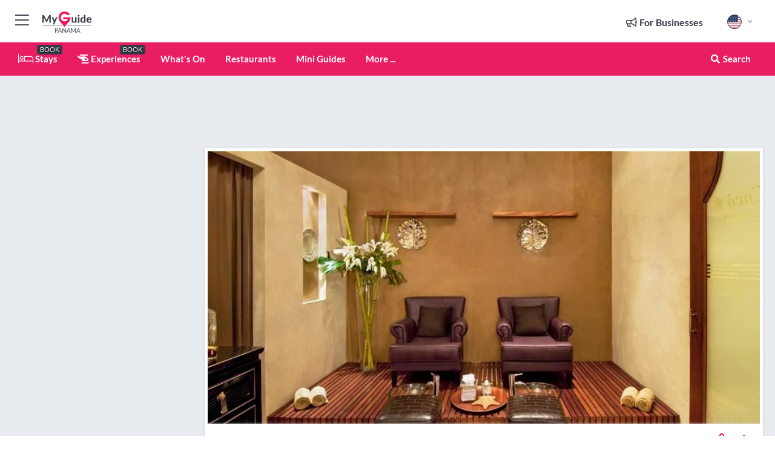

--- FILE ---
content_type: text/html; charset=utf-8
request_url: https://www.myguidepanama.com/wellness/coco-spa
body_size: 23279
content:



			<!DOCTYPE html>
			<!--[if IE 8]>          <html class="ie ie8"> <![endif]-->
			<!--[if IE 9]>          <html class="ie ie9"> <![endif]-->
			<!--[if gt IE 9]><!-->  <html> <!--<![endif]-->
			<html lang="en" >
				<!--<![endif]-->

				<head>

					
					<!-- Global site tag (gtag.js) - Google Analytics -->
					<script nonce="28fe80529b8649533ad0cc272e6d12f6" >

			 			window ['gtag_enable_tcf_support'] = true;  

			 		</script>

					<script nonce="28fe80529b8649533ad0cc272e6d12f6" async src="https://www.googletagmanager.com/gtag/js?id=G-1BJ0B91QPT"></script>
					<script nonce="28fe80529b8649533ad0cc272e6d12f6">
					  	window.dataLayer = window.dataLayer || [];
						function gtag(){dataLayer.push(arguments);}
			  			gtag('js', new Date());

			  			
					  	// gtag('config', 'G-1BJ0B91QPT');
					  	gtag('config', 'G-1BJ0B91QPT', {
					  	 	// 'campaign_source': 'Panama',
					  	 	// 'content_group': 'Panama',	
						  	'user_properties': {
						   	 	'website': 'Panama'
						  	}
						});

					  		gtag('config', 'G-FH6GYM82NW');
					</script>


					
							<meta http-equiv="Content-type" content="text/html; charset=utf-8" />
		<title>Coco Spa in Panama</title>
		<meta name="facebook-domain-verification" content="ktqkjm91i37jwnqn6gifer0jtgd8ob" />
		<meta name="description" content="Coco Spa, Panama - Your first step when you cross the door and enter Coco Spa will be the unique experience that will connect your body, soul and spirit in t...">
		<meta name="keywords" content="My guide panama, nature in panama, best restaurants in panama, good food in panama, nature in panama, visit cocle, visit bocas del toro, visit Veraguas, visit san blas, visit Pedasi, top restaurants in panama, accommodation in panama, Peruvian restaurant in panama, tour operators in panama, best pizza in panama, best burgers in panama, best beer in panama, good music in panama, best party in panama, best ceviche in panama, best romantic dinner in panama, vacation in panama, holidays in panama, best beach in panama, best beaches in panama, beautiful islands in panama, best vegan restaurants in panama, best rooftops in panama, best sushi in panama, best hotels in panama best, best pasta in panama, panama canal tours, panama tours, underground music in panama, great food in panama, Panamanian restaurants in panama, best boutique hotels in panama, Spanish restaurants in panama, Mexican restaurants in panama, best all-inclusive resorts in panama, best beach clubs in panama, best nature spots in panama, volcan baru in panama, best cocktails in panama, best crafted beer in panama, best brunch in panama, best for foodies in panama, causal food in panama, Chinese restaurants in panama, luxury hotels in panama, order now in panama, party in panama, events in panama, night out in panama, wellness in panama, tour operators in panama, quick bite in panama, restaurants in panama, properties for sale in panama, golf clubs in panama, nightlife in panama, shopping in panama, luxury shopping in panama, best shops in panamathings to do in panama, best restaurants in panama, spa in panama, nightlife in panama, accommodation in panama,  nature panama, my guide panama, points of interests in panama">
		<meta name="robots" content="noodp, index, follow" />
		<meta name="viewport" content="width=device-width, initial-scale=1">

		<link href='https://fonts.googleapis.com/css?family=Lato:300,400,700,900' rel='stylesheet' type='text/css'>
		
						<link rel="alternate" href="https://www.myguidepanama.com/wellness/coco-spa" hreflang="en" />
							
						<link rel="alternate" href="https://www.myguidepanama.com/fr/bien-etre/coco-spa" hreflang="fr" />
							
						<link rel="alternate" href="https://www.myguidepanama.com/it/benessere/coco-spa" hreflang="it" />
							
						<link rel="alternate" href="https://www.myguidepanama.com/de/wellness/coco-spa" hreflang="de" />
							
						<link rel="alternate" href="https://www.myguidepanama.com/nl/wellness/coco-spa" hreflang="nl" />
							
						<link rel="alternate" href="https://www.myguidepanama.com/no/wellness/coco-spa" hreflang="no" />
							
						<link rel="alternate" href="https://www.myguidepanama.com/da/velvaere/coco-spa" hreflang="da" />
							
						<link rel="alternate" href="https://www.myguidepanama.com/sv/valmaende/coco-spa" hreflang="sv" />
							
						<link rel="alternate" href="https://www.myguidepanama.com/fi/hyvinvointi/coco-spa" hreflang="fi" />
							
						<link rel="alternate" href="https://www.myguidepanama.com/pl/wellness/coco-spa" hreflang="pl" />
							
		
	
		<meta name="google-site-verification" content="g-Hssh-jr_iFZzkQsW9QswVlqUzeLWIy9Lys_Od8z5c" />
		<meta name="ahrefs-site-verification" content="f60c15e269fc27ccdd109cbef095f33e8531889e234532880849b804da551c44">
		<link rel="dns-prefetch" href="//https://images.myguide-cdn.com">
		<link rel="preload" fetchpriority="high" as="image" href="https://images.myguide-cdn.com/cdn-cgi/image/height=35,format=auto,quality=85/images/myguide/logo-light/panama.png">
		<link rel="preload" fetchpriority="high" as="image" href="https://images.myguide-cdn.com/cdn-cgi/image/height=35,format=auto,quality=85/images/myguide/logo-dark/panama.png">
		<link rel="preload" fetchpriority="high" as="image" href="https://images.myguide-cdn.com/cdn-cgi/image/width=1200,format=auto,quality=85/images/myguide/myguide-travel-frame.jpg">

		

		
		
		
		<link rel="canonical" href="https://www.myguidepanama.com/wellness/coco-spa"  />
		
		

		<link rel="icon" href="https://images.myguide-cdn.com/favicons/favicon.ico" />
		<link rel="manifest" href="/manifest.json">
		<link rel="apple-touch-icon" sizes="57x57" href="https://images.myguide-cdn.com/favicons/apple-icon-57x57.png">
		<link rel="apple-touch-icon" sizes="60x60" href="https://images.myguide-cdn.com/favicons/apple-icon-60x60.png">
		<link rel="apple-touch-icon" sizes="72x72" href="https://images.myguide-cdn.com/favicons/apple-icon-72x72.png">
		<link rel="apple-touch-icon" sizes="76x76" href="https://images.myguide-cdn.com/favicons/apple-icon-76x76.png">
		<link rel="apple-touch-icon" sizes="114x114" href="https://images.myguide-cdn.com/favicons/apple-icon-114x114.png">
		<link rel="apple-touch-icon" sizes="120x120" href="https://images.myguide-cdn.com/favicons/apple-icon-120x120.png">
		<link rel="apple-touch-icon" sizes="144x144" href="https://images.myguide-cdn.com/favicons/apple-icon-144x144.png">
		<link rel="apple-touch-icon" sizes="152x152" href="https://images.myguide-cdn.com/favicons/apple-icon-152x152.png">
		<link rel="apple-touch-icon" sizes="180x180" href="https://images.myguide-cdn.com/favicons/apple-icon-180x180.png">
		<link rel="icon" type="image/png" sizes="192x192"  href="https://images.myguide-cdn.com/favicons/android-icon-192x192.png">
		<link rel="icon" type="image/png" sizes="32x32" href="https://images.myguide-cdn.com/favicons/favicon-32x32.png">
		<link rel="icon" type="image/png" sizes="96x96" href="https://images.myguide-cdn.com/favicons/favicon-96x96.png">
		<link rel="icon" type="image/png" sizes="16x16" href="https://images.myguide-cdn.com/favicons/favicon-16x16.png">
		<meta name="msapplication-TileImage" content="https://images.myguide-cdn.com/favicons/ms-icon-144x144.png">
		<meta name="msapplication-TileColor" content="#ffffff">
		<meta name="theme-color" content="#ffffff">
		<meta name="referrer" content="origin">


		<!-- CSS for IE -->
		<!--[if lte IE 9]>
			<link rel="stylesheet" type="text/css" href="css/ie.css" />
		<![endif]-->

		<!-- HTML5 shim and Respond.js IE8 support of HTML5 elements and media queries -->
		<!--[if lt IE 9]>
		  <script type='text/javascript' src="https://html5shiv.googlecode.com/svn/trunk/html5.js"></script>
		  <script type='text/javascript' src="https://cdnjs.cloudflare.com/ajax/libs/respond.js/1.4.2/respond.js"></script>
		<![endif]-->

		
		<meta name="yandex-verification" content="af9c3905eb736483" />
		
		<meta name="p:domain_verify" content="9f2d0fd09100c83e1e9462f55da3ba0a"/>


		<meta property="og:title" content="Coco Spa in Panama"/>
		<meta property="og:url" content="https://www.myguidepanama.com/wellness/coco-spa" />
		<meta property="og:type" content="product"/>
		<meta property="og:site_name" content="My Guide Panama"/>
		<meta property="og:description" content="Coco Spa, Panama - Your first step when you cross the door and enter Coco Spa will be the unique experience that will connect your body, soul and spirit in t..." />
		<meta property="og:brand" content="Coco Spa in Panama">

					<meta property="og:locale" content="en_GB"/>
					<meta property="og:locale:alternate" content="es_ES"/>
					<meta property="og:locale:alternate" content="fr_FR"/>
					<meta property="og:locale:alternate" content="pt_PT"/>
					<meta property="og:locale:alternate" content="it_IT"/>
					<meta property="og:locale:alternate" content="de_DE"/>
					<meta property="og:locale:alternate" content="nl_NL"/>
					<meta property="og:locale:alternate" content="no_NO"/>
					<meta property="og:locale:alternate" content="da_DK"/>
					<meta property="og:locale:alternate" content="sv_SE"/>
					<meta property="og:locale:alternate" content="fi_FI"/>
					<meta property="og:locale:alternate" content="pl_PL"/>

		
		
		
		<meta property="og:image" content="https://images.myguide-cdn.com/panama/companies/coco-spa/large/coco-spa-501123.jpg" />

		
		
		<meta property="product:retailer_part_no" content="C85072"/>
		<meta property="product:category" content="Wellness"/>
		
		<meta property="product:location" content="Panama"/>
		
		
		
		
		<meta property="product:country" content="Panama"/>
		<meta property="product:type" content="Wellness"/>
		


		
		
		
		
		
		
	
		<meta itemprop="name" content="Coco Spa in Panama">
		<meta itemprop="description" content="Coco Spa, Panama - Your first step when you cross the door and enter Coco Spa will be the unique experience that will connect your body, soul and spirit in t...">
		<meta itemprop="image" content="https://images.myguide-cdn.com/panama/companies/coco-spa/large/coco-spa-501123.jpg">


		<meta name="twitter:card" content="summary">
		<meta name="twitter:site" content="@MyGuideNetwork">
		
		<meta name="twitter:title" content="Coco Spa in Panama">
		<meta name="twitter:description" content="Coco Spa, Panama - Your first step when you cross the door and enter Coco Spa will be the unique experience that will connect your body, soul and spirit in t...">
		<meta name="twitter:image" content="https://images.myguide-cdn.com/panama/companies/coco-spa/large/coco-spa-501123.jpg">

		<meta name="google-site-verification" content="6h6jNsF2E76IFGQ-53vI62FusaH4Rx7G6HwIvLLkQdI" />
		<meta name="google-adsense-account" content="ca-pub-6651265782782197">	




		<link href="https://cache.myguide-network.com//_cache/c7cbef82892739a3c14f125617b5f814.css" rel="stylesheet" type='text/css'>



			
		

			<script nonce="28fe80529b8649533ad0cc272e6d12f6" async src="https://securepubads.g.doubleclick.net/tag/js/gpt.js"></script>
			<script nonce="28fe80529b8649533ad0cc272e6d12f6">
				var gptadslots = [];
			  	var googletag = googletag || {};
	  			googletag.cmd = googletag.cmd || [];

				googletag.cmd.push(function() {
				gptadslots.push(googletag.defineSlot('/36886427/panama_mpu1_300x250', [300, 250], 'mpu1_300x250').addService(googletag.pubads()));
				gptadslots.push(googletag.defineSlot('/36886427/panama_mpu2_300x250', [300, 250], 'mpu2_300x250').addService(googletag.pubads()));
				gptadslots.push(googletag.defineSlot('/36886427/panama_mpu3_300x250', [300, 250], 'mpu3_300x250').addService(googletag.pubads()));

				
				gptadslots.push(googletag.defineSlot('/36886427/panama_top_728x90', [728, 90], 'top_728x90').addService(googletag.pubads()));
				gptadslots.push(googletag.defineSlot('/36886427/panama_mpu1_300x600', [300, 600], 'mpu1_300x600').addService(googletag.pubads()));
				gptadslots.push(googletag.defineSlot('/36886427/panama_mpu1_728x90', [728, 90], 'mpu1_728x90').addService(googletag.pubads()));
				gptadslots.push(googletag.defineSlot('/36886427/panama_top_320x50', [320, 50], 'top_320x50').addService(googletag.pubads()));
				gptadslots.push(googletag.defineSlot('/36886427/panama_mpu1_320x50', [320, 50], 'mpu1_320x50').addService(googletag.pubads()));

				googletag.pubads().enableSingleRequest();
				googletag.pubads().setTargeting("PageLink","/wellness/coco-spa");
				googletag.pubads().setTargeting("PageType","Company");
				googletag.pubads().setTargeting("PageID","85072");
				googletag.pubads().setTargeting("Lang","en");
				googletag.pubads().setTargeting("Page","Free");
				
				
				googletag.enableServices();
				});


				// googletag.cmd.push(function() { googletag.display('mpu1_300x250'); });
				// googletag.cmd.push(function() { googletag.display('top_728x90'); });
				// googletag.cmd.push(function() { googletag.display('top_320x50'); });
			</script>

		
		
		<!-- GetYourGuide Analytics -->

		<script>
		window.addEventListener('load', function() {
			var gygScript = document.createElement('script');
			gygScript.src = "https://widget.getyourguide.com/dist/pa.umd.production.min.js";
			gygScript.async = true;
			gygScript.defer = true;

			gygScript.dataset.gygPartnerId = "GIYFBFF";
			gygScript.dataset.gygGlobalAutoInsert = "true";
			gygScript.dataset.gygGlobalAutoInsertLimit = "8";
			gygScript.dataset.gygGlobalCmp = "auto-insertion";
			gygScript.dataset.gygGlobalAllowedHostCssSelector = ".gygauto";
			gygScript.dataset.gygGlobalExcludedHostUrls = "";
			gygScript.dataset.gygGlobalAllowedHostPathPrefixes = "";
			gygScript.dataset.gygGlobalExcludedKeywords = "";

			document.body.appendChild(gygScript);
		});
		</script>



			<script src="https://www.google.com/recaptcha/enterprise.js?render=6LduFhgrAAAAACFpapDObcxwzn2yMpn2lP5jxegn" async defer></script>

				</head>

				<body class="no-trans front-page company" 
					ng-app="siteApp" 
					id="MainAppCtrl" 
					ng-controller="AppController" 
					ng-init="$root.activeLanguage = 'en'; init({
						location: 'panama',
						ga4key: 'G-FH6GYM82NW',
						slug: '/wellness/coco-spa',
						title: 'Coco Spa in Panama',
						popup: '',
						actionToken: '0d9aec526db698ec31dc65a62a146bd29225b713e281e8f8f281ef615fa272d2',
						lastAction: '',
                        userId: '',
						    googleSignIn: {
                                clientId :'620088340861-8ek878891c5o7ec7gredhui5eqqdph00.apps.googleusercontent.com'
                            },
                        
						view: 'health-and-fitness'
					});"


					>
				

					<div id="page-wrapper">


							





			<header id="header" class="navbar-static-top sticky-header ">
				<div class="topnav">
					<div class="container text-center">
						<ul class="quick-menu pull-left">
							<li >

								<a  id="menu-01" href="#mobile-menu-01" title="Toggle Menu" data-toggle="collapse" class="btn-block1 mobile-menu-toggle">
									<i class="fal fa-bars fa-fw"></i>
									<i class="fal fa-times fa-fw"></i>
								</a>

								
							</li>

						
							<li>
								<span class="logo navbar-brand">
									<a href="/" title="My Guide Panama">
										<div ng-controller="SeasonCtrl" ng-class="seasonClass">
											<img loading="lazy" class="logo-dark" src="https://images.myguide-cdn.com/cdn-cgi/image/height=35,format=auto,quality=85/images/myguide/logo-dark/panama.png" alt="My Guide Panama" />
										</div>
									</a>
								</span>
							</li>
						</ul>

						<ul class="social-icons clearfix pull-right">
							
							

							<li   ng-show="$root.cart.count" ng-controller="OrderController" ng-cloak data-toggle="tooltip" data-placement="bottom" title="Shopping Cart">
								<a ng-click="openModal('/order/modal?init=summary&orderID='+ $root.cart.orderId, null, false, 'dialog-centered');" class="btn-block relative cartIcon" > 
									<span class="fa fa-shopping-cart" title='#{[{$root.cart.orders.id}]}'></span>
									<label class="hide">Orders</label>
									<div ng-show="$root.cart.count" class="ng-cloak 1pulsing-notification" ng-class="{'pulsing-notification' : $root.cart.count }">
										<small ng-bind="$root.cart.count"></small>
									</div>
								</a>
							</li>



							

								
							
								
								<li class="forBusiness">
									<a href="/for-businesses" 
										class="btn-block">
										<span class="far fa-fw fa-bullhorn"></span>
										<span><strong>For Businesses</strong></span>
									</a>
								</li>
							
								<li id="languagePicker" class="dropdown">
									<a class="dropdown-toggle" id="dropdownMenu3" data-toggle="dropdown">
												<span class="flag-icon flag-icon-squared flag-icon-us mr5"></span>
										<i class="far fa-angle-down hidden-xs"></i>
									</a>
									<ul class="dropdown-menu dropdown-menu-left" aria-labelledby="dropdownMenu2">
												<li>
												</li>
												<li>
															<a href="/fr/bien-etre/coco-spa">
																<span class="flag-icon flag-icon-squared flag-icon-fr mr5"></span>
																<small>French</small>
															</a>
												</li>
												<li>
												</li>
												<li>
															<a href="/it/benessere/coco-spa">
																<span class="flag-icon flag-icon-squared flag-icon-it mr5"></span>
																<small>Italian</small>
															</a>
												</li>
												<li>
															<a href="/de/wellness/coco-spa">
																<span class="flag-icon flag-icon-squared flag-icon-de mr5"></span>
																<small>German</small>
															</a>
												</li>
												<li>
															<a href="/nl/wellness/coco-spa">
																<span class="flag-icon flag-icon-squared flag-icon-nl mr5"></span>
																<small>Dutch</small>
															</a>
												</li>
												<li>
															<a href="/no/wellness/coco-spa">
																<span class="flag-icon flag-icon-squared flag-icon-no mr5"></span>
																<small>Norwegian</small>
															</a>
												</li>
												<li>
															<a href="/da/velvaere/coco-spa">
																<span class="flag-icon flag-icon-squared flag-icon-dk mr5"></span>
																<small>Danish</small>
															</a>
												</li>
												<li>
															<a href="/sv/valmaende/coco-spa">
																<span class="flag-icon flag-icon-squared flag-icon-sv mr5"></span>
																<small>Swedish</small>
															</a>
												</li>
												<li>
															<a href="/fi/hyvinvointi/coco-spa">
																<span class="flag-icon flag-icon-squared flag-icon-fi mr5"></span>
																<small>Finnish</small>
															</a>
												</li>
												<li>
															<a href="/pl/wellness/coco-spa">
																<span class="flag-icon flag-icon-squared flag-icon-pl mr5"></span>
																<small>Polish</small>
															</a>
												</li>
									</ul>
								</li>


							
						</ul>
					</div>
				</div>


				<div class="main-header ">
					
					<div class="container">

						<nav class="scrollmenu" role="navigation">
							<ul class="menu">



									

										<li id="homepage" >
											<a href="/">
												<i class="fal fa-bed fa-lg"></i> Stays
											</a>
											<small class="label dark">BOOK</small>
											
										</li>



									

														<li id="experiences" >
															<a href="/experiences"><i class="fas fa-helicopter"></i> Experiences</a>
															<small class="label dark">BOOK</small>
														</li>



										<li id="whatson" >
											<a href="/events">What's On</a>
										</li>


														<li id="restaurants" >
															<a href="/restaurants">Restaurants</a>
														</li>

									
									
									

										<li id="lists" >
											<a href="/lists">
												Mini Guides
											</a>
										</li>




									<li>
											<a ng-href="" ng-click="openModal('/modal/menu', null, false, 'dialog-centered modal-lg');" class="btn-block">
												More ...
											</a>
									</li>

											<li class="pull-right" data-toggle="tooltip" data-placement="bottom" title="Search Website">
												<a class="btn-block noarrows" data-fancybox data-options='{"smallBtn":false, "buttons":false}' data-src="#filters" href="javascript:;" ng-click="$root.searchQuery=''; $root.searchTotal=1">
													<span class="fa fa-fw fa fa-search"></span> Search
												</a>
											</li>
							</ul>
						</nav>
					</div>

					
				</div>



				<nav id="mobile-menu-01" class="mobile-menu collapse width" aria-expanded="false" ng-cloak>
	                
					
					<a id="menu-01" href="#mobile-menu-01" title="Toggle Menu" data-toggle="collapse" class="mobile-menu-toggle">
							<i class="fal fa-times fa-fw"></i>
						</a>

	                <ul id="mobile-primary-menu" class="menu">

	                	<li ng-if="!$root.user.id" ng-cloak class="loginButton">
							

							<button ng-if="!$root.user.id" ng-click="openModal('/modal/users/auth', null, false, 'dialog-centered');" type="button" class="ng-scope">
                                Login / Sign Up         
                            </button>
						</li>
					
						
						<li ng-if="$root.user.id" ng-cloak class="loginButton menu-item-has-children">
							<a role="button" data-toggle="collapse" href="#profileMenuCollapse" aria-expanded="false" aria-controls="profileMenuCollapse">
								<img ng-if="$root.user.social.facebook.id"
									ng-src="{[{'https://graph.facebook.com/'+ $root.user.social.facebook.id + '/picture?type=large'}]}" 
									alt="{[{$root.user.fullName}]}">
								<img ng-if="!$root.user.social.facebook.id"
									ng-src="https://images.myguide-cdn.com/cdn-cgi/image/height=45,format=auto,quality=85/images/author-placeholder.jpg" 
									alt="{[{$root.user.fullName}]}">
								Hello {[{$root.user.name}]} <i class="fal fa-angle-down"></i>
							</a>
							<div class="submenu collapse" id="profileMenuCollapse">
								<ul>
									<li>
										<a ng-href="/profile">
											Profile
										</a>
									</li>
									<li>
										<a ng-href="/order-history">
											Your Orders 
										</a>
									</li>
									<li>
										<a ng-href="/lists">
											My Guides
										</a>
									</li>
									<li>
										<a ng-click="userLogout({
											rid: 'READER_ID',
											url: 'https://www.myguidepanama.com/wellness/coco-spa',
											return: 'https://www.myguidepanama.com/wellness/coco-spa'
										}, true)" ng-href="">
										Logout
										</a>
									</li>
								</ul>
								<div class="space-sep10"></div>
							</div>
						</li>
						<div class="separator"></div>
					


							<li>
								<a href="/for-businesses">
									<i class="fal fa-bullhorn"></i> Add a Business
								</a>
							</li>

							<li>
								<a href="/addcompany">
									<i class="fal fa-check"></i> Claim your Business
								</a>
							</li>

							<li>
								<a href="/promote-events">
									<i class="fal fa-calendar-alt"></i> Promote Events
								</a>
							</li>

							<div class="space-sep10"></div>
							<div class="separator"></div>

						
						

							<li class="menu-item-has-children">
								<a role="button" data-toggle="collapse" href="#eventsMenuCollapse" aria-expanded="false" aria-controls="eventsMenuCollapse">
									<i class="fas fa-calendar-alt"></i> What's On Panama<i class="fal fa-angle-down"></i>
								</a>
								<div class="submenu collapse" id="eventsMenuCollapse">
									<ul>
										<li><a href="/events">All Events in Panama</a></li>

											<li><a href="/events/this-weekend">This Weekend</a></li>
											<li><a href="/events/tomorrow">Tomorrow</a></li>
											<li><a href="/events/today">Today</a></li>
											<li><a href="/events/next-week">Next Week</a></li>
											<li><a href="/events/today">null</a></li>
											<li><a href="/events/today">Your Ultimate Travel Guide</a></li>
											<li><a href="/events/today">Your ultimate travel guide</a></li>

											<li><a href="/events/january-2026">January 2026</a></li>
											<li><a href="/events/february-2026">February 2026</a></li>
											<li><a href="/events/march-2026">March 2026</a></li>
											<li><a href="/events/april-2026">April 2026</a></li>
											<li><a href="/events/may-2026">May 2026</a></li>
											<li><a href="/events/june-2026">June 2026</a></li>
											<li><a href="/events/july-2026">July 2026</a></li>
											<li><a href="/events/august-2026">August 2026</a></li>
									</ul>
								</div>
							</li>
							<div class="space-sep10"></div>
							<div class="separator"></div>



							<li id="homepage" >
								<a href="/">
									<i class="fal fa-bed fa-lg"></i> Stays
									<small class="label pink">BOOK</small>
								</a>
							</li>





												<li>
													<a href="/experiences"> 
														<i class="fas fa-helicopter"></i> Experiences
														<small class="label pink">BOOK</small>
													
													</a>
												</li>

						
						<div class="space-sep10"></div>
						<div class="separator"></div>							

												<li>
													<a href="/restaurants"> Restaurants
													</a>
												</li>

						
										<li><a href="/wellness">Wellness</a></li>
										<li><a href="/tour-operators">Tour Operators</a></li>
										<li><a href="/accommodation">Accommodation</a></li>
										<li><a href="/nightlife">Nightlife</a></li>
										<li><a href="/things-to-do">Things to do</a></li>
										<li><a href="/golf">Golf</a></li>
										<li><a href="/shopping">Shopping</a></li>
										<li><a href="/culture-art">Culture & Art</a></li>

						<div class="space-sep10"></div>
						<div class="separator"></div>


							<li>
								<a href="/lists">
									<i class="far fa-plus"></i> Mini Guides
								</a>
							</li>
							<div class="space-sep10"></div>
							<div class="separator"></div>


						
						

						
							<li class="">
								<a href="/regionalinfo">Regional Information</a>
							</li>
							<li class="">
								<a href="/travel-articles">Travel Articles</a>
							</li>
							<li class="">
								<a href="/usefulinfo">Useful Information</a>
							</li>
							<li class="">
								<a href="/franchise-opportunity">Franchise Opportunity</a>
							</li>
					</ul>
	            </nav>

				<nav id="mobile-menu-02" class="mobile-menu collapse " aria-expanded="false">
					<a id="menu-02" href="#mobile-menu-02" title="Search" data-toggle="collapse" class="mobile-menu-toggle filter">
						
					</a>
					

					<ul class="iconList clearfix">
	    					<li>

	    						<a ng-href ng-click="openModal('/modal/users/auth', null, false, 'dialog-centered');" class="btn-block relative cartIcon"><i class="fa fa-user"></i> <span>View Profile</span></a></li>
							<li>
								<a ng-href ng-click="openModal('/modal/users/auth', null, false, 'dialog-centered');" class="btn-block relative cartIcon"><i class="fa fa-shopping-cart"></i> <span>Your Orders</span></a>
							</li>
	    					<li>
								<a ng-href ng-click="openModal('/modal/users/auth', null, false, 'dialog-centered');" class="btn-block relative cartIcon"> 
									<i class="fa fa-list"></i> <span>My Guides</span>
								</a>
							</li>
		    				<li>
		    					<a ng-href ng-click="openModal('/modal/users/auth', null, false, 'dialog-centered');"><i class="fa fa-sign-in"></i><span>Login</span></a>
		    				</li>
		    		</ul>
						<div class="logIn">
							<p>Log in for great & exciting features!</p> <img width="53" height="29" src="https://images.myguide-cdn.com/images/myguide/icons/arrow.png" alt="Arrow">
						</div>
	            </nav>

			</header>
	





							

								 <script type="application/ld+json">{
    "@context": "http:\/\/schema.org",
    "@type": "Organization",
    "name": "My Guide Panama",
    "url": "https:\/\/www.myguidepanama.com",
    "logo": {
        "@context": "http:\/\/schema.org",
        "@type": "ImageObject",
        "url": "https:\/\/images.myguide-cdn.com\/images\/myguide\/logo-dark\/panama.png"
    }
}</script>
 <script type="application/ld+json">{
    "@context": "http:\/\/schema.org",
    "@type": "WebSite",
    "name": "My Guide Panama",
    "url": "https:\/\/www.myguidepanama.com"
}</script>
 <script type="application/ld+json">{
    "@context": "http:\/\/schema.org",
    "@type": "BreadcrumbList",
    "itemListElement": [
        {
            "@type": "ListItem",
            "position": 1,
            "item": {
                "@id": "\/",
                "name": "Panama"
            }
        },
        {
            "@type": "ListItem",
            "position": 2,
            "item": {
                "@id": "\/wellness",
                "name": "Wellness"
            }
        },
        {
            "@type": "ListItem",
            "position": 3,
            "item": {
                "@id": "\/wellness\/coco-spa",
                "name": "Coco Spa"
            }
        }
    ]
}</script>
 <script type="application/ld+json">{
    "@context": "http:\/\/schema.org",
    "@graph": [
        {
            "@context": "http:\/\/schema.org",
            "@type": "SiteNavigationElement",
            "@id": "https:\/\/www.myguidepanama.com#menu",
            "name": "Stays",
            "url": "https:\/\/www.myguidepanama.com\/"
        },
        {
            "@context": "http:\/\/schema.org",
            "@type": "SiteNavigationElement",
            "@id": "https:\/\/www.myguidepanama.com#menu",
            "name": "Experiences",
            "url": "https:\/\/www.myguidepanama.com\/experiences"
        },
        {
            "@context": "http:\/\/schema.org",
            "@type": "SiteNavigationElement",
            "@id": "https:\/\/www.myguidepanama.com#menu",
            "name": "Restaurants",
            "url": "https:\/\/www.myguidepanama.com\/restaurants"
        },
        {
            "@context": "http:\/\/schema.org",
            "@type": "SiteNavigationElement",
            "@id": "https:\/\/www.myguidepanama.com#menu",
            "name": "Events in Panama",
            "url": "https:\/\/www.myguidepanama.com\/events"
        },
        {
            "@context": "http:\/\/schema.org",
            "@type": "SiteNavigationElement",
            "@id": "https:\/\/www.myguidepanama.com#menu",
            "name": "Wellness",
            "url": "https:\/\/www.myguidepanama.com\/wellness"
        },
        {
            "@context": "http:\/\/schema.org",
            "@type": "SiteNavigationElement",
            "@id": "https:\/\/www.myguidepanama.com#menu",
            "name": "Tour Operators",
            "url": "https:\/\/www.myguidepanama.com\/tour-operators"
        },
        {
            "@context": "http:\/\/schema.org",
            "@type": "SiteNavigationElement",
            "@id": "https:\/\/www.myguidepanama.com#menu",
            "name": "Accommodation",
            "url": "https:\/\/www.myguidepanama.com\/accommodation"
        },
        {
            "@context": "http:\/\/schema.org",
            "@type": "SiteNavigationElement",
            "@id": "https:\/\/www.myguidepanama.com#menu",
            "name": "Nightlife",
            "url": "https:\/\/www.myguidepanama.com\/nightlife"
        },
        {
            "@context": "http:\/\/schema.org",
            "@type": "SiteNavigationElement",
            "@id": "https:\/\/www.myguidepanama.com#menu",
            "name": "Things to do",
            "url": "https:\/\/www.myguidepanama.com\/things-to-do"
        },
        {
            "@context": "http:\/\/schema.org",
            "@type": "SiteNavigationElement",
            "@id": "https:\/\/www.myguidepanama.com#menu",
            "name": "Golf",
            "url": "https:\/\/www.myguidepanama.com\/golf"
        },
        {
            "@context": "http:\/\/schema.org",
            "@type": "SiteNavigationElement",
            "@id": "https:\/\/www.myguidepanama.com#menu",
            "name": "Shopping",
            "url": "https:\/\/www.myguidepanama.com\/shopping"
        },
        {
            "@context": "http:\/\/schema.org",
            "@type": "SiteNavigationElement",
            "@id": "https:\/\/www.myguidepanama.com#menu",
            "name": "Culture & Art",
            "url": "https:\/\/www.myguidepanama.com\/culture-art"
        },
        {
            "@context": "http:\/\/schema.org",
            "@type": "SiteNavigationElement",
            "@id": "https:\/\/www.myguidepanama.com#menu",
            "name": "Mini Guides",
            "url": "https:\/\/www.myguidepanama.com\/lists"
        },
        {
            "@context": "http:\/\/schema.org",
            "@type": "SiteNavigationElement",
            "@id": "https:\/\/www.myguidepanama.com#menu",
            "name": "Regional Information",
            "url": "https:\/\/www.myguidepanama.com\/regionalinfo"
        },
        {
            "@context": "http:\/\/schema.org",
            "@type": "SiteNavigationElement",
            "@id": "https:\/\/www.myguidepanama.com#menu",
            "name": "Travel Articles",
            "url": "https:\/\/www.myguidepanama.com\/travel-articles"
        },
        {
            "@context": "http:\/\/schema.org",
            "@type": "SiteNavigationElement",
            "@id": "https:\/\/www.myguidepanama.com#menu",
            "name": "Useful Information",
            "url": "https:\/\/www.myguidepanama.com\/usefulinfo"
        },
        {
            "@context": "http:\/\/schema.org",
            "@type": "SiteNavigationElement",
            "@id": "https:\/\/www.myguidepanama.com#menu",
            "name": "Franchise Opportunity",
            "url": "https:\/\/www.myguidepanama.com\/franchise-opportunity"
        },
        {
            "@context": "http:\/\/schema.org",
            "@type": "SiteNavigationElement",
            "@id": "https:\/\/www.myguidepanama.com#menu",
            "name": "Travel Articles",
            "url": "https:\/\/www.myguidepanama.com\/travel-articles"
        }
    ]
}</script>
 <script type="application/ld+json">{
    "@context": "http:\/\/schema.org",
    "description": "Coco Spa, Panama - Your first step when you cross the door and enter Coco Spa will be the unique experience that will connect your body, soul and spirit in t...",
    "address": {
        "@type": "PostalAddress",
        "streetAddress": "Calle 78 Este",
        "addressCountry": "Panama"
    },
    "geo": {
        "@type": "GeoCoordinates",
        "latitude": 8.991987,
        "longitude": -79.499616
    },
    "image": [
        "https:\/\/images.myguide-cdn.com\/panama\/companies\/coco-spa\/large\/coco-spa-501123.jpg",
        "https:\/\/images.myguide-cdn.com\/panama\/companies\/coco-spa\/large\/coco-spa-619063.jpg",
        "https:\/\/images.myguide-cdn.com\/panama\/companies\/coco-spa\/large\/coco-spa-619064.jpg"
    ],
    "@type": "LocalBusiness",
    "name": "Coco Spa",
    "url": "https:\/\/www.myguidepanama.com\/wellness\/coco-spa"
}</script>



								








								<section id="content">
									<div class="container">
										<div class="row">

											<div class="sidebar hidden-sm hidden-xs col-md-3">
																<div class="clearfix"></div>
			<div class="advert">

							<script async src="https://pagead2.googlesyndication.com/pagead/js/adsbygoogle.js?client=ca-pub-6651265782782197"
							     crossorigin="anonymous"></script>
							<!-- MPU1 -->
							<ins class="adsbygoogle"
							     style="display:block"
							     data-ad-client="ca-pub-6651265782782197"
							     data-ad-slot="6983515904"
							     data-ad-format="auto"
							     data-full-width-responsive="true"></ins>
							<script>
							     (adsbygoogle = window.adsbygoogle || []).push({});
							</script>

					
			</div>
			<div class="clearfix"></div>




														<div class="advert skyscraper">

			
						<a title="View All Experiences" href="/experiences">
							<img loading="lazy" src="https://images.myguide-cdn.com/cdn-cgi/image/width=350,format=auto,quality=85/advertising/gyg_en.png" height="auto" width="350" alt="Ad Placeholder">
						</a>



			
	</div>

															<div class="clearfix"></div>
		<div class="advert">

			


						<script async src="https://pagead2.googlesyndication.com/pagead/js/adsbygoogle.js?client=ca-pub-6651265782782197"
						     crossorigin="anonymous"></script>
						<ins class="adsbygoogle"
						     style="display:block"
						     data-ad-format="fluid"
						     data-ad-layout-key="-fb+5w+4e-db+86"
						     data-ad-client="ca-pub-6651265782782197"
						     data-ad-slot="8488169263"></ins>
						<script>
						     (adsbygoogle = window.adsbygoogle || []).push({});
						</script>

						
							
						<div 
								class="trackClick" 
								data-affiliate="GetYourGuide" 
								data-track="affiliatelink"  
								data-view="company"
								data-type="company" 
								data-typeid="85072" 
								data-ref="widget_auto"
								data-gyg-widget="auto" 
								data-gyg-number-of-items="5"
								data-gyg-locale-code="en-GB" 
								data-gyg-currency="USD" 
								data-gyg-cmp=""
								data-gyg-partner-id="GIYFBFF"></div>



					
					
		</div>

											</div>
											
											<div id="main" class="col-sm-12 col-md-9">
																<div class="advert leaderboard">

							<div id="top_728x90">
								<script async src="https://pagead2.googlesyndication.com/pagead/js/adsbygoogle.js?client=ca-pub-6651265782782197"
								     crossorigin="anonymous"></script>
								<!-- Leaderboard1 -->
								<ins class="adsbygoogle"
								     style="display:inline-block;width:728px;height:90px"
								     data-ad-client="ca-pub-6651265782782197"
								     data-ad-slot="4539684967"></ins>
								<script>
								     (adsbygoogle = window.adsbygoogle || []).push({});
								</script>
							</div>

							<div class="callToAction">
								<div>Want to Run Your Own<br><strong>My Guide Website</strong>?</div>
								<a class="pink" href="https://www.myguide-network.com/franchise" target="_blank"><i class="fa fa-info-circle"></i> Find Out More</a>
							</div>
						
									

			</div>

														<div class="companyslider new">
		<div id="mediaCarouselPhoto" class="col-xs-12 col-sm-12 col-md-12 nopadding">
			<div id="companyImageSlider">
					<div class="row">
						<div class="col-xs-12">
								<a data-fancybox-trigger="gallery" class="blockLink relative" href="javascript:;" data-fancybox-index="0" title="Coco Spa">
									<img src="https://images.myguide-cdn.com/panama/companies/coco-spa/large/coco-spa-501123.jpg" class="big" alt="Coco Spa">
								</a>
						</div>
					</div>
			</div>
		</div>
		<div class="clearfix"></div>
	</div>

	
	<div class="post companyPage">
		<div id="companyTabs" class="tab-container trans-style">
			<div class="tab-page">
				<div class="tab-content col-md-12">
					<div class="tab-pane tab-page row active fade in" id="overview">
						<div class="row">
				
							<div id="companyText" class="col-sm-12 col-md-8">
								
								<div class="headingHolder">
									<div class="space-sep10"></div>
									<div class="space-sep10 hidden-xs"></div>
									<h1>Coco Spa</h1>
									
								</div>


									<small class="description comma">Spa Centers</small>
									<small class="description comma">Beauty Shops</small>
									
								<div class="clearfix"></div>
								<div class="space-sep10"></div>




								
								<a href='https://www.myguidepanama.com/wellness'>Best Spa Centers in Panama - a heavenly experience</a><br />
<br />
Your first step when you cross the door and enter Coco Spa will be the unique experience that will connect your body, soul, and spirit in total harmony.<br />
<br />
Their clients are taken care of in every detail giving them the exclusivity they deserve. Enjoy the best service in Panama, the same one that receives in renowned hotels to which they also offer their services.<br />
<br />
They offer a unique service, which will feel completely comfortable and eager to return. All of their professional and highly qualified staff has been trained so that you rest in the best hands.
								<div class="space-sep15"></div>			



								<div class="clearfix"></div>
							</div>
							<div id="companySidebar" class="col-sm-12 col-md-4">
								<div class="space-sep15"></div>

								<div class="absolute1">
										<a class="iconButton" title="Add to My Guide" ng-click="openModal('/modal/users/auth', null, false, 'dialog-centered');"><i class="far fa-plus"></i></a>
									
		<a id="socialsharebutton" tabindex="0" data-trigger="focus" class="iconButton" data-placement="bottom" data-html="true" data-toggle="popover" title="Share with Friends" data-content="
			<a href='#' class='ssk sskIcon ssk-facebook' data-toggle='tooltip' data-placement='bottom' title='Share on Facebook'></a>
			<a href='#' class='ssk sskIcon ssk-twitter' data-toggle='tooltip' data-placement='bottom' title='Share on Twitter'></a>
		    <a href='#' class='ssk sskIcon ssk-email' data-toggle='tooltip' data-placement='bottom' title='Share via Email'></a>
		    <a href='#' class='ssk sskIcon ssk-pinterest' data-toggle='tooltip' data-placement='bottom' title='Share on Pinterest'></a>
		    <a href='#' class='ssk sskIcon ssk-linkedin' data-toggle='tooltip' data-placement='bottom' title='Share on LinkedIn'></a>">
				<i class="fa fa-fw fa-share-alt"></i>
		</a>

								</div>

								<div class="clearfix"></div>

								<div class="space-sep15"></div>


										<h2>Contact</h2>
										<ul class="companyInfo">
													<li  ng-cloak>
														<div class="space-sep5 hidden-xs"></div>
														<a ng-hide="showPhone" data-href="https://www.myguidepanama.com/wellness/coco-spa" ng-click="showPhone = true" class="trackClick" data-track="phone"><i class="fa fa-phone-square fa-fw" aria-hidden="true"></i> <span class="valContact">Click for Phone Number</span></a>
														<a ng-show="showPhone" href="tel:+507 395-8452" class="trackClick" data-track="phone"><i class="fa fa-phone-square fa-fw" aria-hidden="true"></i> <span class="valContact">+507 395-8452</span></a>
													</li>
													<li  ng-cloak>
														<div class="space-sep5 hidden-xs"></div>
														<a ng-show="showPhone" href="tel:+507 6294-7936" class="trackClick" data-track="phone"><i class="fa fa-phone-square fa-fw" aria-hidden="true"></i> <span class="valContact">+507 6294-7936</span></a>
													</li>
											

										</ul>

										


										<div class="space-sep10"></div>



								

								


								
								
								<div class="space-sep30"></div>
							</div>
						</div>
					</div>
				</div>
			</div>
		</div>
	</div>



	


	





		<div class="space-sep20"></div>
		<div class="post bs p15 white-bg">
			<h2 class="pull-left">Directions</h2>
				<div id="map" class=" boxclearfix">
						<div class="clearfix"></div>
							<span class="geo">
								<abbr class="longitude" title="-79.499616"></abbr>
								<abbr class="latitude" title="8.991987"></abbr>
							</span>

						<p class="adr">
							<a class="skin-color trackClick" title="Larger Map for Company: Coco Spa " href="https://maps.google.com/maps?q=8.991987,-79.499616+(Coco Spa )" target="_blank" class="trackClick" data-track="view larger map">
							<i class="fas fa-map-marker pink-color"></i> <span class="street-address">Calle 78 Este</span>, <span class="locality">San Francisco, Panama City</span>
							</a>
						</p>
						<div id="mapid"></div>
						


						<div class="space-sep10"></div>
						
						<a class="pull-right skin-color trackClick" title="Larger Map for Company: Coco Spa " href="https://maps.google.com/maps?q=8.991987,-79.499616+(Coco Spa )" target="_blank" class="trackClick" data-track="view larger map">Get Directions <i class="fa fa-external-link"></i></a>
					<div class="clearfix"></div>
				</div>
				<div class="space-sep10"></div>

		</div>



			<div class="space-sep20"></div>
			<div class="post bs p15 white-bg">
				<h2 class="pull-left">Book Nearby Accommodation</h2>
				<a id="map-larger" 
					class="button primary big pull-right trackClick" 
					data-affiliate="Stay22" 
					data-track="affiliatelink"  
					data-view="company"
					data-type="company"
					data-typeid="85072"
					data-ref="largermap"
					title="Larger Map for Company: Coco Spa " 
					href="https://www.stay22.com/embed/gm?aid=myguide&lat=8.991987&lng=-79.499616&navbarcolor=e8ecf1&fontcolor=363c48&title=Coco Spa&venue=Coco Spa&checkin=&hotelscolor=f7f7f7&hotelsfontcolor=363c48&campaign=&markerimage=https://https://images.myguide-cdn.com/images/g-spot2.png&disableautohover=true&mapstyle=light&scroll=false&zoom=13&listviewexpand=true&ljs=en" 
					target="_blank">
					<strong>Get Directions</strong>
				</a>


				<div class="space-sep15"></div>
				<div class="gallery">
					<div class="col-md-12 nopadding">
							
						<div class="trackClick1" 
								data-affiliate="Stay22" 
								data-track="affiliatelink"  
								data-view="company"
								data-type="company" 
								data-typeid="85072"
								data-ref="map">
							
							<iframe id="stay22-widget" width="100%" height="420" src="https://www.stay22.com/embed/gm?aid=myguide&lat=8.991987&lng=-79.499616&navbarcolor=e8ecf1&fontcolor=363c48&title=Coco Spa&venue=Coco Spa&checkin=&hotelscolor=f7f7f7&hotelsfontcolor=363c48&campaign=&markerimage=https://https://images.myguide-cdn.com/images/g-spot2.png&disableautohover=true&mapstyle=light&scroll=false&zoom=13&viewmode=map&ljs=en" frameborder="0" allowfullscreen></iframe>


						</div> 

						
					</div>
				</div>
				<div class="clearfix"></div>

			</div>

		<div class="space-sep20"></div>
		<div class="post bs1 p15 white-bg">
			<div class="well">
				<h4><i class="fa fa-bullhorn"></i> Are you a business owner in Panama?</h4>
			    <p>My Guide Panama, an informative and user-friendly <strong>online guide</strong>, was created for all those interested in the Panama region.</p>
                <p>Used daily by travellers, tourists, residents and locals, powered by Local Experts, <strong>our site reaches the people who are your potential customers.</strong></p>
			
				<ul>
					<li><i class="fa fa-check green p10" aria-hidden="true"></i> WhatsApp Enquiries</li>
					<li><i class="fa fa-check green p10" aria-hidden="true"></i> Integrate your chosen Booking platform</li>
					<li><i class="fa fa-check green p10" aria-hidden="true"></i> Gallery with Videos & Virtual Tours</li>
					<li><i class="fa fa-check green p10" aria-hidden="true"></i> Downloadable PDFs (Menus , Pricing lists..)</li>
					<li><i class="fa fa-check green p10" aria-hidden="true"></i> Event Promotion Included</li>
					<li><i class="fa fa-check green p10" aria-hidden="true"></i> Website Link</li>
					<li><i class="fa fa-check green p10" aria-hidden="true"></i> Social Media links</li>
				</ul>
				<div class="space-sep20"></div>
				<a href="/for-businesses" target="_blank" class="button btn-block1 primary strong">
    				Find Out More
				</a>
			</div>
		</div>							

	
	<div class="space-sep10"></div>







											</div>
										</div>
									</div>
								</section>

							
		<div id="userlists" class="mgLightbox customLightbox">
			<div class="lightboxHeader">
				<a class="innerClose left" data-fancybox-close><i class="fa fa-angle-double-left"></i></a>
					<a ng-click="openModal('/modal/users/auth', null, false, 'dialog-centered');" class="innerClose pull-right">
						<i class="fa fa-user-circle"></i>
					</a>
				<h4>My Lists</h4>

				<div id="createBox" class="mgLightbox smallBox">
					<div class="lightboxHeader">
						<a class="innerClose left" data-fancybox-close><i class="fa fa-angle-double-left"></i></a>
						<a class="innerClose" data-fancybox-close><span class="closeIcon faded"></span></a>
						<h4>Create New Guide</h4>
					</div>
					<div class="lightboxContent">
						<label>Suggested Guides</label>

						<select class="custom-select" ng-model="$root.listCtrl.select.ideas" ng-change="$root.listCtrl.value = $root.listCtrl.select.ideas;" name="ideas" id="ideas">
							<option value="">-- Select One --</option>
							<optgroup label="Suggested Guides">
								<option value="My Guide to Panama">My Guide to Panama</option>
									<option value="New Bars To Try">New Bars To Try</option>
									<option value="New Nightclubs To Try">New Nightclubs To Try</option>
									<option value="New Restaurants To Try">New Restaurants To Try</option>
									<option value="Best For Cocktails">Best For Cocktails</option>
									<option value="Best For Friday Night Drinks">Best For Friday Night Drinks</option>
									<option value="Best For Kids">Best For Kids</option>
									<option value="Best For Live Music">Best For Live Music</option>
									<option value="Best For Meeting Friends">Best For Meeting Friends</option>
									<option value="Best For Sundays">Best For Sundays</option>
									<option value="Best For Sunsets">Best For Sunsets</option>
									<option value="Best For Relaxing">Best For Relaxing</option>
									<option value="My Favourite Cafes">My Favourite Cafes</option>
									<option value="My Favourite Clubs">My Favourite Clubs</option>
									<option value="My Favourite Places">My Favourite Places</option>
									<option value="My Favourite Restaurants">My Favourite Restaurants</option>
									<option value="My Favourite Rooftop Bars">My Favourite Rooftop Bars</option>
									<option value="My Must See Places">My Must See Places</option>
									<option value="My Trip in DATE">My Trip in DATE</option>
									<option value="Our Trip to .....">Our Trip to .....</option>
									<option value="Must See Places For First Timers">Must See Places For First Timers</option>
									<option value="Hottest New Venues">Hottest New Venues</option>
									<option value="Trending">Trending</option>
									<option value="The Bucket List">The Bucket List</option>
							</optgroup>
								<optgroup label="Attractions in Panama">
									<option value="Best Attractions in Panama">Best Attractions in Panama</option>
									<option value="Top 5 Attractions in Panama">Top 5 Attractions in Panama</option>
									<option value="Top 10 Attractions in Panama">Top 10 Attractions in Panama</option>
								</optgroup>
								<optgroup label="Bars in Panama">
									<option value="Best Bars in Panama">Best Bars in Panama</option>
									<option value="Top 5 Bars in Panama">Top 5 Bars in Panama</option>
									<option value="Top 10 Bars in Panama">Top 10 Bars in Panama</option>
								</optgroup>
								<optgroup label="Beaches in Panama">
									<option value="Best Beaches in Panama">Best Beaches in Panama</option>
									<option value="Top 5 Beaches in Panama">Top 5 Beaches in Panama</option>
									<option value="Top 10 Beaches in Panama">Top 10 Beaches in Panama</option>
								</optgroup>
								<optgroup label="Beach Clubs in Panama">
									<option value="Best Beach Clubs in Panama">Best Beach Clubs in Panama</option>
									<option value="Top 5 Beach Clubs in Panama">Top 5 Beach Clubs in Panama</option>
									<option value="Top 10 Beach Clubs in Panama">Top 10 Beach Clubs in Panama</option>
								</optgroup>
								<optgroup label="Breathtaking Locations in Panama">
									<option value="Best Breathtaking Locations in Panama">Best Breathtaking Locations in Panama</option>
									<option value="Top 5 Breathtaking Locations in Panama">Top 5 Breathtaking Locations in Panama</option>
									<option value="Top 10 Breathtaking Locations in Panama">Top 10 Breathtaking Locations in Panama</option>
								</optgroup>
								<optgroup label="Cafes in Panama">
									<option value="Best Cafes in Panama">Best Cafes in Panama</option>
									<option value="Top 5 Cafes in Panama">Top 5 Cafes in Panama</option>
									<option value="Top 10 Cafes in Panama">Top 10 Cafes in Panama</option>
								</optgroup>
								<optgroup label="Clubs in Panama">
									<option value="Best Clubs in Panama">Best Clubs in Panama</option>
									<option value="Top 5 Clubs in Panama">Top 5 Clubs in Panama</option>
									<option value="Top 10 Clubs in Panama">Top 10 Clubs in Panama</option>
								</optgroup>
								<optgroup label="Cocktail Bars in Panama">
									<option value="Best Cocktail Bars in Panama">Best Cocktail Bars in Panama</option>
									<option value="Top 5 Cocktail Bars in Panama">Top 5 Cocktail Bars in Panama</option>
									<option value="Top 10 Cocktail Bars in Panama">Top 10 Cocktail Bars in Panama</option>
								</optgroup>
								<optgroup label="Golf Courses in Panama">
									<option value="Best Golf Courses in Panama">Best Golf Courses in Panama</option>
									<option value="Top 5 Golf Courses in Panama">Top 5 Golf Courses in Panama</option>
									<option value="Top 10 Golf Courses in Panama">Top 10 Golf Courses in Panama</option>
								</optgroup>
								<optgroup label="Luxury Resorts in Panama">
									<option value="Best Luxury Resorts in Panama">Best Luxury Resorts in Panama</option>
									<option value="Top 5 Luxury Resorts in Panama">Top 5 Luxury Resorts in Panama</option>
									<option value="Top 10 Luxury Resorts in Panama">Top 10 Luxury Resorts in Panama</option>
								</optgroup>
								<optgroup label="Night Clubs in Panama">
									<option value="Best Night Clubs in Panama">Best Night Clubs in Panama</option>
									<option value="Top 5 Night Clubs in Panama">Top 5 Night Clubs in Panama</option>
									<option value="Top 10 Night Clubs in Panama">Top 10 Night Clubs in Panama</option>
								</optgroup>
								<optgroup label="For Birthday Parties in Panama">
									<option value="Best For Birthday Parties in Panama">Best For Birthday Parties in Panama</option>
									<option value="Top 5 For Birthday Parties in Panama">Top 5 For Birthday Parties in Panama</option>
									<option value="Top 10 For Birthday Parties in Panama">Top 10 For Birthday Parties in Panama</option>
								</optgroup>
								<optgroup label="For Christmas Parties in Panama">
									<option value="Best For Christmas Parties in Panama">Best For Christmas Parties in Panama</option>
									<option value="Top 5 For Christmas Parties in Panama">Top 5 For Christmas Parties in Panama</option>
									<option value="Top 10 For Christmas Parties in Panama">Top 10 For Christmas Parties in Panama</option>
								</optgroup>
								<optgroup label="For Fathers Day in Panama">
									<option value="Best For Fathers Day in Panama">Best For Fathers Day in Panama</option>
									<option value="Top 5 For Fathers Day in Panama">Top 5 For Fathers Day in Panama</option>
									<option value="Top 10 For Fathers Day in Panama">Top 10 For Fathers Day in Panama</option>
								</optgroup>
								<optgroup label="For Mothers Day in Panama">
									<option value="Best For Mothers Day in Panama">Best For Mothers Day in Panama</option>
									<option value="Top 5 For Mothers Day in Panama">Top 5 For Mothers Day in Panama</option>
									<option value="Top 10 For Mothers Day in Panama">Top 10 For Mothers Day in Panama</option>
								</optgroup>
								<optgroup label="For Office Parties in Panama">
									<option value="Best For Office Parties in Panama">Best For Office Parties in Panama</option>
									<option value="Top 5 For Office Parties in Panama">Top 5 For Office Parties in Panama</option>
									<option value="Top 10 For Office Parties in Panama">Top 10 For Office Parties in Panama</option>
								</optgroup>
								<optgroup label="For Stag & Hens in Panama">
									<option value="Best For Stag & Hens in Panama">Best For Stag & Hens in Panama</option>
									<option value="Top 5 For Stag & Hens in Panama">Top 5 For Stag & Hens in Panama</option>
									<option value="Top 10 For Stag & Hens in Panama">Top 10 For Stag & Hens in Panama</option>
								</optgroup>
								<optgroup label="For Valentines Day in Panama">
									<option value="Best For Valentines Day in Panama">Best For Valentines Day in Panama</option>
									<option value="Top 5 For Valentines Day in Panama">Top 5 For Valentines Day in Panama</option>
									<option value="Top 10 For Valentines Day in Panama">Top 10 For Valentines Day in Panama</option>
								</optgroup>
								<optgroup label="Places To See in Panama">
									<option value="Best Places To See in Panama">Best Places To See in Panama</option>
									<option value="Top 5 Places To See in Panama">Top 5 Places To See in Panama</option>
									<option value="Top 10 Places To See in Panama">Top 10 Places To See in Panama</option>
								</optgroup>
								<optgroup label="Restaurants in Panama">
									<option value="Best Restaurants in Panama">Best Restaurants in Panama</option>
									<option value="Top 5 Restaurants in Panama">Top 5 Restaurants in Panama</option>
									<option value="Top 10 Restaurants in Panama">Top 10 Restaurants in Panama</option>
								</optgroup>
								<optgroup label="Rooftop Bars in Panama">
									<option value="Best Rooftop Bars in Panama">Best Rooftop Bars in Panama</option>
									<option value="Top 5 Rooftop Bars in Panama">Top 5 Rooftop Bars in Panama</option>
									<option value="Top 10 Rooftop Bars in Panama">Top 10 Rooftop Bars in Panama</option>
								</optgroup>
								<optgroup label="Spas in Panama">
									<option value="Best Spas in Panama">Best Spas in Panama</option>
									<option value="Top 5 Spas in Panama">Top 5 Spas in Panama</option>
									<option value="Top 10 Spas in Panama">Top 10 Spas in Panama</option>
								</optgroup>
								<optgroup label="Sunset Spots in Panama">
									<option value="Best Sunset Spots in Panama">Best Sunset Spots in Panama</option>
									<option value="Top 5 Sunset Spots in Panama">Top 5 Sunset Spots in Panama</option>
									<option value="Top 10 Sunset Spots in Panama">Top 10 Sunset Spots in Panama</option>
								</optgroup>
								<optgroup label="Tours in Panama">
									<option value="Best Tours in Panama">Best Tours in Panama</option>
									<option value="Top 5 Tours in Panama">Top 5 Tours in Panama</option>
									<option value="Top 10 Tours in Panama">Top 10 Tours in Panama</option>
								</optgroup>
								<optgroup label="Tourist Attractions in Panama">
									<option value="Best Tourist Attractions in Panama">Best Tourist Attractions in Panama</option>
									<option value="Top 5 Tourist Attractions in Panama">Top 5 Tourist Attractions in Panama</option>
									<option value="Top 10 Tourist Attractions in Panama">Top 10 Tourist Attractions in Panama</option>
								</optgroup>
								<optgroup label="Things To Do in Panama">
									<option value="Best Things To Do in Panama">Best Things To Do in Panama</option>
									<option value="Top 5 Things To Do in Panama">Top 5 Things To Do in Panama</option>
									<option value="Top 10 Things To Do in Panama">Top 10 Things To Do in Panama</option>
								</optgroup>
								<optgroup label="Things To Do with Kids in Panama">
									<option value="Best Things To Do with Kids in Panama">Best Things To Do with Kids in Panama</option>
									<option value="Top 5 Things To Do with Kids in Panama">Top 5 Things To Do with Kids in Panama</option>
									<option value="Top 10 Things To Do with Kids in Panama">Top 10 Things To Do with Kids in Panama</option>
								</optgroup>
								<optgroup label="Wedding Venues in Panama">
									<option value="Best Wedding Venues in Panama">Best Wedding Venues in Panama</option>
									<option value="Top 5 Wedding Venues in Panama">Top 5 Wedding Venues in Panama</option>
									<option value="Top 10 Wedding Venues in Panama">Top 10 Wedding Venues in Panama</option>
								</optgroup>
								<optgroup label="For A View in Panama">
									<option value="Best For A View in Panama">Best For A View in Panama</option>
									<option value="Top 5 For A View in Panama">Top 5 For A View in Panama</option>
									<option value="Top 10 For A View in Panama">Top 10 For A View in Panama</option>
								</optgroup>
						</select>

						<div class="space-sep10"></div>
						<div class="space-sep5"></div>
						<p>OR</p>
						<div class="space-sep5"></div>
						<label>Name Your Own Guide</label>
						<input type="search" class="btn-block" ng-model="$root.listCtrl.value" name="q" id="q" placeholder="Enter a title or select one from above" required>
						<div class="space-sep20"></div>
						<button data-fancybox data-options='{"smallBtn":false, "buttons":false}' data-src="#confirmBox" ng-click="$root.listCtrl.command = 'list_create'; $root.listCtrl.commandText = 'Create Guide?'" class="noarrows button button-submit btn-block" >
							<i class="far fa-plus"></i> CREATE MY GUIDE
						</button>
					</div>
				</div>
			</div>

			<div class="lightboxContent">
						<div class="introduction">
							<h5>Mini Guides</h5>
							<img class="arrow" width="53" height="29" src="https://images.myguide-cdn.com/images/myguide/icons/arrow.png" alt="Arrow" />
							<p class="padded" amp-access="NOT loggedIn" amp-access-hide>Login to create your guides for Panama.</p>
						</div>



			</div>
		</div>

		<div id="listBoxAdd" class="mgLightbox">
			<div class="lightboxHeader">
				<a class="innerClose left" data-fancybox-close><i class="fa fa-angle-double-left"></i></a>
				<a class="innerClose" data-fancybox-close><span class="closeIcon faded"></span></a>
				<h4>Add to My Guide</h4>
			</div>
			<div class="lightboxContent">
				<h5>Create New Guide</h5>
				<ul>
					<li>
						<a data-fancybox data-options='{"smallBtn":false, "buttons":false}' class="noarrows" data-src="#createBox" href="javascript:;" id="addNew">
							<i class="fa fa-plus fa-x2"></i> Add to New Guide
						</a>
					</li>
				</ul>
				<div class="space-sep10"></div>


				<div class="space-sep20"></div>


			<div class="space-sep10"></div>
			</div>
		</div>

		<div id="confirmBox" class="mgLightbox smallBox">
			<div class="lightboxHeader">
				<a class="innerClose pull-right" data-fancybox-close><span class="closeIcon faded"></span></a>
				<h4 ng-bind="$root.listCtrl.commandText"></h4>
			</div>
			<div class="lightboxContent filters1">
				<div class="textHolder">
					<form id="myform" method="post" target="_top" action="" novalidate>
						<input type="text" id="command"		name="command"  	ng-model="$root.listCtrl.command" hidden>
						<input type="text" id="value" 		name="value" 		ng-model="$root.listCtrl.value" hidden>
						<input type="text" id="listid" 		name="listid" 		ng-model="$root.listCtrl.listid" hidden>
						<input type="text" id="type" 		name="type" 		ng-model="$root.listCtrl.type" hidden>
						<input type="text" id="itemid" 		name="itemid" 		ng-model="$root.listCtrl.itemid" hidden>
						<div class="center-text">
							<button type="submit" value="CONFIRM" class="button button-submit btn-block"><i class="fa fa-tick"></i> CONFIRM</button>
							<div class="space-sep10"></div>
							<a class="button light btn-block" data-fancybox-close>Cancel</a>
						</div>
					</form>
					<div class="space-sep10"></div>
				</div>
			</div>
		</div>

		<div id="renameBox" class="mgLightbox smallBox">
			<div class="lightboxHeader">
				<a class="innerClose pull-right" data-fancybox-close><span class="closeIcon faded"></span></a>
				<h4 ng-bind="$root.listCtrl.commandText"></h4>
			</div>
			<div class="lightboxContent filters1">
				<div class="space-sep10"></div>
				<div class="textHolder">
					<div class="center-text">
						<input class="btn-block" type="text" id="value2" name="value" ng-model="$root.listCtrl.value" value="">
						<div class="space-sep10"></div>
						<button data-fancybox data-options='{"smallBtn":false, "buttons":false}' data-src="#confirmBox"  type="submit" ng-click="$root.listCtrl.command = 'list_rename'; $root.listCtrl.commandText = 'Rename Guide?'" value="CONFIRM" class="button button-submit btn-block"><i class="fa fa-tick"></i> CONFIRM</button>
						<div class="space-sep10"></div>
						<a class="button light btn-block" data-fancybox-close>Cancel</a>
					</div>
					<div class="space-sep10"></div>
				</div>
			</div>
		</div>

								

				<div id="homepageCompanies" class="slider section">
			       <div class="container">
			            <div class="description">
							<h2  class="pull-left">
								Book Experiences in Panama 
							</h2>

				            <div class="pull-right">
				            	<div class="space-sep5 visible-xs"></div>
				           		<a href="/experiences" class="button btn-block primary ">View All</a>
				            </div>
			            
						</div>
						<div class="clearfix"></div>


			            <div class="image-carousel style2 style2 flex-slider" data-item-width="307" data-item-margin="20">
							<ul class="slides image-box style9">
										<li class="relative event ofv">
											<div class="ribbon left"><span>FEATURED</span></div>

											<article class="box">
												<a class="hoverZoom" href="/experiences/panama-city-portobelo-catamaran-trip-w-snorkeling-and-lunch">
														
													<img class="zoom" loading="lazy" src="https://images.myguide-cdn.com/cdn-cgi/image/width=300,format=auto,quality=85/panama/companies/panama-city-portobelo-catamaran-trip-w-snorkeling-and-lunch/thumbs/panama-city-portobelo-catamaran-trip-w-snorkeling-and-lunch-2564492.jpg" alt="Panama City/Portobelo: Catamaran Trip w/Snorkeling and Lunch">

						                                <div class="ribbon big left">
						                                    <span class="pink">Best Seller</span>
						                                </div>

						                            <figcaption class="entry-date">
														
													</figcaption>
								                    
													
													<div class="details overflowFade">


														<h3 class="box-title">Panama City/Portobelo: Catamaran Trip w/Snorkeling and Lunch</h3>
																<div class="rating fourHalfStars"></div>
						                                        <span class="">65 Reviews</span>
														<div class="clearfix"></div>
														
														<p itemprop="description">Cruise the Panamanian Caribbean coast on a catamaran and explore remote tropical beaches only accessible by boat. Enjoy activities like kayaking, paddleboarding and snorkeling in crystal-clear waters.</p>
													</div>
												</a>

												<div class="detailsFooter">
													
														<div class="pull-right">
															
															<div class="price text-right ">
																$135.00
															</div>

																<div class="price-label">From</div>


														</div>

														<a class="button primary trackClick" target="_blank" href="https://www.getyourguide.com/cocle-l1479/from-panama-city-or-portobelo-caribbean-cruise-with-lunch-t411090/?partner_id=GIYFBFF&psrc=partner_api&currency=USD" data-affiliate="GetYourGuide" data-track="affiliatelink" data-view="company" data-type="company" data-typeid="281465" data-ref="Check availability" rel="nofollow">Check availability</a>
													
				                                    

												</div>
												
											</article>
										</li>
										<li class="relative event ofv">
											<div class="ribbon left"><span>FEATURED</span></div>

											<article class="box">
												<a class="hoverZoom" href="/experiences/panama-6-hour-panama-canal-southbound-cruise-lunch">
														
													<img class="zoom" loading="lazy" src="https://images.myguide-cdn.com/cdn-cgi/image/width=300,format=auto,quality=85/panama/companies/panama-6-hour-panama-canal-southbound-cruise-lunch/thumbs/panama-6-hour-panama-canal-southbound-cruise-lunch-2564404.jpg" alt="Panama: 6-Hour Panama Canal Southbound Cruise & Lunch">

						                                <div class="ribbon big left">
						                                    <span class="pink">Best Seller</span>
						                                </div>

						                            <figcaption class="entry-date">
														
													</figcaption>
								                    
													
													<div class="details overflowFade">


														<h3 class="box-title">Panama: 6-Hour Panama Canal Southbound Cruise & Lunch</h3>
																<div class="rating fourHalfStars"></div>
						                                        <span class="">251 Reviews</span>
														<div class="clearfix"></div>
														
														<p itemprop="description">Climb aboard the Pacific Queen and set sail southbound along the Panama Canal on a 6-hour cruise. Enjoy a delicious lunch as you admire views of the Centennial Bridge and pass through the Culebra Cut.</p>
													</div>
												</a>

												<div class="detailsFooter">
													
														<div class="pull-right">
															
															<div class="price text-right ">
																$155.00
															</div>

																<div class="price-label">From</div>


														</div>

														<a class="button primary trackClick" target="_blank" href="https://www.getyourguide.com/panama-city-l811/panama-6-hour-panama-canal-southbound-cruise-lunch-t411054/?partner_id=GIYFBFF&psrc=partner_api&currency=USD" data-affiliate="GetYourGuide" data-track="affiliatelink" data-view="company" data-type="company" data-typeid="281457" data-ref="Check availability" rel="nofollow">Check availability</a>
													
				                                    

												</div>
												
											</article>
										</li>
										<li class="relative event ofv">
											<div class="ribbon left"><span>FEATURED</span></div>

											<article class="box">
												<a class="hoverZoom" href="/experiences/panama-city-half-day-city-tour-canal-entry-biomuseo-park">
														
													<img class="zoom" loading="lazy" src="https://images.myguide-cdn.com/cdn-cgi/image/width=300,format=auto,quality=85/panama/companies/panama-city-half-day-city-and-panama-canal-tour/thumbs/panama-city-half-day-city-and-panama-canal-tour-2564283.jpg" alt="Panama City: Half-Day City Tour Canal Entry & BioMuseo Park">

						                                <div class="ribbon big left">
						                                    <span class="pink">Best Seller</span>
						                                </div>

						                            <figcaption class="entry-date">
														
													</figcaption>
								                    
													
													<div class="details overflowFade">


														<h3 class="box-title">Panama City: Half-Day City Tour Canal Entry & BioMuseo Park</h3>
																<div class="rating fourHalfStars"></div>
						                                        <span class="">652 Reviews</span>
														<div class="clearfix"></div>
														
														<p itemprop="description">Discover Panama’s top highlights in one fun-packed tour! Visit the famous Canal, stroll through the Old Town, and explore the BioMuseo Park—all in just half a day!</p>
													</div>
												</a>

												<div class="detailsFooter">
													
														<div class="pull-right">
															
															<div class="price text-right ">
																$67.00
															</div>

																<div class="price-label">From</div>


														</div>

														<a class="button primary trackClick" target="_blank" href="https://www.getyourguide.com/panama-city-l811/half-day-city-tour-with-panama-canal-entry-biomuseo-park-t254782/?partner_id=GIYFBFF&psrc=partner_api&currency=USD" data-affiliate="GetYourGuide" data-track="affiliatelink" data-view="company" data-type="company" data-typeid="281449" data-ref="Check availability" rel="nofollow">Check availability</a>
													
				                                    

												</div>
												
											</article>
										</li>
										<li class="relative event ofv">
											<div class="ribbon left"><span>FEATURED</span></div>

											<article class="box">
												<a class="hoverZoom" href="/experiences/panama-city-isla-grande-beach-and-portobelo-private-tour">
														
													<img class="zoom" loading="lazy" src="https://images.myguide-cdn.com/cdn-cgi/image/width=300,format=auto,quality=85/panama/companies/panama-city-isla-grande-beach-and-portobelo-private-tour/thumbs/panama-city-isla-grande-beach-and-portobelo-private-tour-6459270.jpg" alt="Panama City: Isla Grande Beach and Portobelo Private Tour">

						                                <div class="ribbon big left">
						                                    <span class="pink">Best Seller</span>
						                                </div>

						                            <figcaption class="entry-date">
														
													</figcaption>
								                    
													
													<div class="details overflowFade">


														<h3 class="box-title">Panama City: Isla Grande Beach and Portobelo Private Tour</h3>
																<div class="rating fourHalfStars"></div>
						                                        <span class="">22 Reviews</span>
														<div class="clearfix"></div>
														
														<p itemprop="description">Explore the colonial city of Portobelo on a day trip from Panama City. Visit a private beach on Isla Grande to relax on the sand, swim in crystal-clear waters, and enjoy a delicious Caribbean meal.</p>
													</div>
												</a>

												<div class="detailsFooter">
													
														<div class="pull-right">
															
															<div class="price text-right ">
																$179.00
															</div>

																<div class="price-label">From</div>


														</div>

														<a class="button primary trackClick" target="_blank" href="https://www.getyourguide.com/panama-city-l811/panama-city-beach-in-isla-grande-big-island-portobelo-t150053/?partner_id=GIYFBFF&psrc=partner_api&currency=USD" data-affiliate="GetYourGuide" data-track="affiliatelink" data-view="company" data-type="company" data-typeid="612488" data-ref="Check availability" rel="nofollow">Check availability</a>
													
				                                    

												</div>
												
											</article>
										</li>
										<li class="relative event ofv">
											<div class="ribbon left"><span>FEATURED</span></div>

											<article class="box">
												<a class="hoverZoom" href="/experiences/from-panama-city-panama-canal-and-monkey-island-tour">
														
													<img class="zoom" loading="lazy" src="https://images.myguide-cdn.com/cdn-cgi/image/width=300,format=auto,quality=85/panama/companies/from-panama-city-panama-canal-and-monkey-island-tour/thumbs/from-panama-city-panama-canal-and-monkey-island-tour-2564295.jpg" alt="From Panama City: Panama Canal and Monkey Island Tour">

						                                <div class="ribbon big left">
						                                    <span class="pink">Best Seller</span>
						                                </div>

						                            <figcaption class="entry-date">
														
													</figcaption>
								                    
													
													<div class="details overflowFade">


														<h3 class="box-title">From Panama City: Panama Canal and Monkey Island Tour</h3>
																<div class="rating fourHalfStars"></div>
						                                        <span class="">359 Reviews</span>
														<div class="clearfix"></div>
														
														<p itemprop="description">Learn about the impressive Panama Canal on this tour from Panama City. See the canal in action at the Miraflores Locks and explore Gatun Lake and Monkey Island by boat.</p>
													</div>
												</a>

												<div class="detailsFooter">
													
														<div class="pull-right">
															
															<div class="price text-right ">
																$120.00
															</div>

																<div class="price-label">From</div>


														</div>

														<a class="button primary trackClick" target="_blank" href="https://www.getyourguide.com/panama-city-l811/panama-canal-and-monkey-island-full-day-tour-t148568/?partner_id=GIYFBFF&psrc=partner_api&currency=USD" data-affiliate="GetYourGuide" data-track="affiliatelink" data-view="company" data-type="company" data-typeid="281450" data-ref="Check availability" rel="nofollow">Check availability</a>
													
				                                    

												</div>
												
											</article>
										</li>
										<li class="relative event ofv">
											<div class="ribbon left"><span>FEATURED</span></div>

											<article class="box">
												<a class="hoverZoom" href="/experiences/panama-taboga-island-catamaran-cruise-with-lunch-open-bar">
														
													<img class="zoom" loading="lazy" src="https://images.myguide-cdn.com/cdn-cgi/image/width=300,format=auto,quality=85/panama/companies/panama-all-inclusive-taboga-island-catamaran-cruise/thumbs/panama-all-inclusive-taboga-island-catamaran-cruise-2564220.jpg" alt="Panama: Taboga Island Catamaran Cruise with Lunch & Open Bar">

						                                <div class="ribbon big left">
						                                    <span class="pink">Best Seller</span>
						                                </div>

						                            <figcaption class="entry-date">
														
													</figcaption>
								                    
													
													<div class="details overflowFade">


														<h3 class="box-title">Panama: Taboga Island Catamaran Cruise with Lunch & Open Bar</h3>
																<div class="rating fourHalfStars"></div>
						                                        <span class="">524 Reviews</span>
														<div class="clearfix"></div>
														
														<p itemprop="description">Admire Panama from the water on a sightseeing catamaran cruise to Taboga Island. See the city skyline, swim, relax on a beach in Taboga, dance with the crew, and enjoy snacks, lunch, and an open bar.</p>
													</div>
												</a>

												<div class="detailsFooter">
													
														<div class="pull-right">
															
															<div class="price text-right ">
																$99.00
															</div>

																<div class="price-label">From</div>


														</div>

														<a class="button primary trackClick" target="_blank" href="https://www.getyourguide.com/panama-city-l811/panama-all-inclusive-taboga-island-catamaran-cruise-t344801/?partner_id=GIYFBFF&psrc=partner_api&currency=USD" data-affiliate="GetYourGuide" data-track="affiliatelink" data-view="company" data-type="company" data-typeid="281445" data-ref="Check availability" rel="nofollow">Check availability</a>
													
				                                    

												</div>
												
											</article>
										</li>
										<li class="relative event ofv">
											<div class="ribbon left"><span>FEATURED</span></div>

											<article class="box">
												<a class="hoverZoom" href="/experiences/panama-city-shared-half-day-city-and-canal-tour">
														
													<img class="zoom" loading="lazy" src="https://images.myguide-cdn.com/cdn-cgi/image/width=300,format=auto,quality=85/panama/companies/panama-city-small-group-miraflores-locks-and-city-tour/thumbs/panama-city-small-group-miraflores-locks-and-city-tour-2564534.jpg" alt="Panama City: Shared Half-Day City and Canal Tour">

						                                <div class="ribbon big left">
						                                    <span class="pink">Best Seller</span>
						                                </div>

						                            <figcaption class="entry-date">
														
													</figcaption>
								                    
													
													<div class="details overflowFade">


														<h3 class="box-title">Panama City: Shared Half-Day City and Canal Tour</h3>
																<div class="rating fiveStars"></div>
						                                        <span class="">189 Reviews</span>
														<div class="clearfix"></div>
														
														<p itemprop="description">Discover one of the Wonders of the Modern World, the Panama Canal. Go back in time at Casco Viejo, the second city of Panama, which dates back to 1673. See the beautiful Amador Causeway and the Bridge of the Americas.</p>
													</div>
												</a>

												<div class="detailsFooter">
													
														<div class="pull-right">
															
															<div class="price text-right ">
																$65.00
															</div>

																<div class="price-label">From</div>


														</div>

														<a class="button primary trackClick" target="_blank" href="https://www.getyourguide.com/panama-city-l811/panama-city-shared-half-day-city-and-canal-tour-t307658/?partner_id=GIYFBFF&psrc=partner_api&currency=USD" data-affiliate="GetYourGuide" data-track="affiliatelink" data-view="company" data-type="company" data-typeid="281467" data-ref="Check availability" rel="nofollow">Check availability</a>
													
				                                    

												</div>
												
											</article>
										</li>
										<li class="relative event ofv">
											<div class="ribbon left"><span>FEATURED</span></div>

											<article class="box">
												<a class="hoverZoom" href="/experiences/from-panama-city-gamboa-rainforest-guided-tour-with-lunch">
														
													<img class="zoom" loading="lazy" src="https://images.myguide-cdn.com/cdn-cgi/image/width=300,format=auto,quality=85/panama/companies/from-panama-city-gamboa-rainforest-guided-tour-with-lunch/thumbs/from-panama-city-gamboa-rainforest-guided-tour-with-lunch-2564699.jpg" alt="From Panama City: Gamboa Rainforest Guided Tour with Lunch">

						                                <div class="ribbon big left">
						                                    <span class="pink">Best Seller</span>
						                                </div>

						                            <figcaption class="entry-date">
														
													</figcaption>
								                    
													
													<div class="details overflowFade">


														<h3 class="box-title">From Panama City: Gamboa Rainforest Guided Tour with Lunch</h3>
																<div class="rating fourHalfStars"></div>
						                                        <span class="">144 Reviews</span>
														<div class="clearfix"></div>
														
														<p itemprop="description">Learn about the Panama rainforest on this exciting 5-hour outing. Ride an aerial tram, get up close with nature and enjoy a boat trip through the Panama Canal Lake.</p>
													</div>
												</a>

												<div class="detailsFooter">
													
														<div class="pull-right">
															
															<div class="price text-right ">
																$180.00
															</div>

																<div class="price-label">From</div>


														</div>

														<a class="button primary trackClick" target="_blank" href="https://www.getyourguide.com/panama-city-l811/gamboa-rainforest-combo-pack-t392000/?partner_id=GIYFBFF&psrc=partner_api&currency=USD" data-affiliate="GetYourGuide" data-track="affiliatelink" data-view="company" data-type="company" data-typeid="281481" data-ref="Check availability" rel="nofollow">Check availability</a>
													
				                                    

												</div>
												
											</article>
										</li>
										<li class="relative event ofv">
											<div class="ribbon left"><span>FEATURED</span></div>

											<article class="box">
												<a class="hoverZoom" href="/experiences/panama-city-legends-and-hidden-gems-of-casco-viejo-tour">
														
													<img class="zoom" loading="lazy" src="https://images.myguide-cdn.com/cdn-cgi/image/width=300,format=auto,quality=85/panama/companies/panama-city-legends-and-hidden-gems-of-casco-viejo-tour/thumbs/panama-city-legends-and-hidden-gems-of-casco-viejo-tour-2564273.jpg" alt="Panama City: Legends and Hidden Gems of Casco Viejo Tour">

						                                <div class="ribbon big left">
						                                    <span class="pink">Best Seller</span>
						                                </div>

						                            <figcaption class="entry-date">
														
													</figcaption>
								                    
													
													<div class="details overflowFade">


														<h3 class="box-title">Panama City: Legends and Hidden Gems of Casco Viejo Tour</h3>
																<div class="rating fourHalfStars"></div>
						                                        <span class="">481 Reviews</span>
														<div class="clearfix"></div>
														
														<p itemprop="description">Walk the vibrant streets of Casco Viejo, uncover hidden gems, legends, and colorful life with an expert guide. Discover Panama’s historic heart!</p>
													</div>
												</a>

												<div class="detailsFooter">
													
														<div class="pull-right">
															
															<div class="price text-right ">
																$39.00
															</div>

																<div class="price-label">From</div>


														</div>

														<a class="button primary trackClick" target="_blank" href="https://www.getyourguide.com/panama-city-l811/panama-city-legends-and-hidden-gems-of-casco-viejo-tour-t421469/?partner_id=GIYFBFF&psrc=partner_api&currency=USD" data-affiliate="GetYourGuide" data-track="affiliatelink" data-view="company" data-type="company" data-typeid="281448" data-ref="Check availability" rel="nofollow">Check availability</a>
													
				                                    

												</div>
												
											</article>
										</li>
			                </ul>
			            </div>
			           
			      </div>
			    </div>








	

							


								
		<div id="listSlides" class="slider section" ng-cloak>				
			<div class="container">
				<div class="description">
					<h2 class="pull-left">Mini Guides</h2>
					<div class="pull-right">
						<div class="space-sep5 visible-xs"></div>
						<a href="/lists" class="button btn-block  primary">View All</a>
					</div>
				</div>
				<div class="space-sep10"></div>
				<div class="image-carousel style2 flex-slider" data-item-width="242" data-item-margin="20">
					<ul class="slides image-box style9">
								<li>
									<a class="imageZoom" title="Top Outdoor activities in Panama City, Panama" href="/lists/top-outdoor-activities-in-panama-city-panama">
										<article class="pageFlip box list">
											<img alt="Beach Day in San Blas from Panama City including Lunch" src="https://images.myguide-cdn.com/images/myguide/icons/placeholder.png" data-src="https://images.myguide-cdn.com/cdn-cgi/image/width=300,format=auto,quality=85/panama/companies/beach-day-in-san-blas-from-panama-city-including-lunch/large/beach-day-in-san-blas-from-panama-city-including-lunch-2564801.jpg">
											<div class="details listDetails">
												<img class="logo" src="https://images.myguide-cdn.com/images/myguide/icons/placeholder.png" data-src="https://images.myguide-cdn.com/cdn-cgi/image/height=45,format=auto,quality=85/images/myguide/logo-light/panama.png" alt="My Guide Panama" width="232" height="100" />
												<div class="bottomDiv">
													<h2 class="">
														Top Outdoor activities in Panama City, Panama
													</h2>
													<p>Handpicked by a Local Expert</p>
												</div>
											</div>
										</article>
									</a>
								</li>
								<li>
									<a class="imageZoom" title="Top transfer options in Panama City, Panama" href="/lists/top-transfer-options-in-panama-city-panama">
										<article class="pageFlip box list">
											
											<div class="details listDetails">
												<img class="logo" src="https://images.myguide-cdn.com/images/myguide/icons/placeholder.png" data-src="https://images.myguide-cdn.com/cdn-cgi/image/height=45,format=auto,quality=85/images/myguide/logo-light/panama.png" alt="My Guide Panama" width="232" height="100" />
												<div class="bottomDiv">
													<h2 class="">
														Top transfer options in Panama City, Panama
													</h2>
													<p>Handpicked by a Local Expert</p>
												</div>
											</div>
										</article>
									</a>
								</li>
								<li>
									<a class="imageZoom" title="Best activitice and near Shore Excursions in Panama City, Panama" href="/lists/best-activitice-and-near-shore-excursions-in-panama-city-panama">
										<article class="pageFlip box list">
											<img alt="Panama city: Panama city and canal tour like no other." src="https://images.myguide-cdn.com/images/myguide/icons/placeholder.png" data-src="https://images.myguide-cdn.com/cdn-cgi/image/width=300,format=auto,quality=85/panama/companies/different-panama-city-canal-tour-like-no-other/large/different-panama-city-canal-tour-like-no-other-2565866.jpg">
											<div class="details listDetails">
												<img class="logo" src="https://images.myguide-cdn.com/images/myguide/icons/placeholder.png" data-src="https://images.myguide-cdn.com/cdn-cgi/image/height=45,format=auto,quality=85/images/myguide/logo-light/panama.png" alt="My Guide Panama" width="232" height="100" />
												<div class="bottomDiv">
													<h2 class="">
														Best activitice and near Shore Excursions in Panama City, Panama
													</h2>
													<p>Handpicked by a Local Expert</p>
												</div>
											</div>
										</article>
									</a>
								</li>
								<li>
									<a class="imageZoom" title="Best activities to do in Panama City" href="/lists/best-activities-to-do-in-panama-city">
										<article class="pageFlip box list">
											<img alt="Private Half-Day Panama City Tour And Panama Canal" src="https://images.myguide-cdn.com/images/myguide/icons/placeholder.png" data-src="https://images.myguide-cdn.com/cdn-cgi/image/width=300,format=auto,quality=85/panama/companies/half-day-city-tour-explore-the-best-of-panama-city/large/half-day-city-tour-explore-the-best-of-panama-city-2702822.jpg">
											<div class="details listDetails">
												<img class="logo" src="https://images.myguide-cdn.com/images/myguide/icons/placeholder.png" data-src="https://images.myguide-cdn.com/cdn-cgi/image/height=45,format=auto,quality=85/images/myguide/logo-light/panama.png" alt="My Guide Panama" width="232" height="100" />
												<div class="bottomDiv">
													<h2 class="">
														Best activities to do in Panama City
													</h2>
													<p>Handpicked by a Local Expert</p>
												</div>
											</div>
										</article>
									</a>
								</li>
								<li>
									<a class="imageZoom" title="Things to do in Panama City" href="/lists/things-to-do-in-panama-city">
										<article class="pageFlip box list">
											<img alt="Tantalo Hotel & Restaurant" src="https://images.myguide-cdn.com/images/myguide/icons/placeholder.png" data-src="https://images.myguide-cdn.com/cdn-cgi/image/width=300,format=auto,quality=85/panama/companies/tantalo-hotel-restaurant/large/tantalo-hotel-restaurant-690517.jpeg">
											<div class="details listDetails">
												<img class="logo" src="https://images.myguide-cdn.com/images/myguide/icons/placeholder.png" data-src="https://images.myguide-cdn.com/cdn-cgi/image/height=45,format=auto,quality=85/images/myguide/logo-light/panama.png" alt="My Guide Panama" width="232" height="100" />
												<div class="bottomDiv">
													<h2 class="">
														Things to do in Panama City
													</h2>
													<p>Handpicked by a Local Expert</p>
												</div>
											</div>
										</article>
									</a>
								</li>
								<li>
									<a class="imageZoom" title="Best and most reliable tour operators in Panama" href="/lists/best-and-most-reliable-tour-operators-in-panama">
										<article class="pageFlip box list">
											<img alt="Unlimited Adventures" src="https://images.myguide-cdn.com/images/myguide/icons/placeholder.png" data-src="https://images.myguide-cdn.com/cdn-cgi/image/width=300,format=auto,quality=85/panama/companies/unlimited-adventures/large/unlimited-adventures-519724.jpg">
											<div class="details listDetails">
												<img class="logo" src="https://images.myguide-cdn.com/images/myguide/icons/placeholder.png" data-src="https://images.myguide-cdn.com/cdn-cgi/image/height=45,format=auto,quality=85/images/myguide/logo-light/panama.png" alt="My Guide Panama" width="232" height="100" />
												<div class="bottomDiv">
													<h2 class="">
														Best and most reliable tour operators in Panama
													</h2>
													<p>Handpicked by a Local Expert</p>
												</div>
											</div>
										</article>
									</a>
								</li>
								<li>
									<a class="imageZoom" title="Experience Panama and Santa Catalina - Surf, Fishing, Snorkel, Dive, Bird Watching and much more" href="/lists/experience-panama-and-santa-catalina-surf-fishing-snorkel-dive-bird-watching-and-much-more">
										<article class="pageFlip box list">
											<img alt="Coiba National Park - Isla Coiba" src="https://images.myguide-cdn.com/images/myguide/icons/placeholder.png" data-src="https://images.myguide-cdn.com/cdn-cgi/image/width=300,format=auto,quality=85/panama/companies/coiba-national-park-isla-coiba/large/coiba-national-park-isla-coiba-507581.jpg">
											<div class="details listDetails">
												<img class="logo" src="https://images.myguide-cdn.com/images/myguide/icons/placeholder.png" data-src="https://images.myguide-cdn.com/cdn-cgi/image/height=45,format=auto,quality=85/images/myguide/logo-light/panama.png" alt="My Guide Panama" width="232" height="100" />
												<div class="bottomDiv">
													<h2 class="">
														Experience Panama and Santa Catalina - Surf, Fishing, Snorkel, Dive, Bird Watching and much more
													</h2>
													<p>Handpicked by a Local Expert</p>
												</div>
											</div>
										</article>
									</a>
								</li>
								<li>
									<a class="imageZoom" title="The best restaurants in Panama" href="/lists/the-best-restaurants-in-panama">
										<article class="pageFlip box list">
											<img alt="Azahar Panama" src="https://images.myguide-cdn.com/images/myguide/icons/placeholder.png" data-src="https://images.myguide-cdn.com/cdn-cgi/image/width=300,format=auto,quality=85/panama/companies/azahar-panama/large/azahar-panama-2731370.jpg">
											<div class="details listDetails">
												<img class="logo" src="https://images.myguide-cdn.com/images/myguide/icons/placeholder.png" data-src="https://images.myguide-cdn.com/cdn-cgi/image/height=45,format=auto,quality=85/images/myguide/logo-light/panama.png" alt="My Guide Panama" width="232" height="100" />
												<div class="bottomDiv">
													<h2 class="">
														The best restaurants in Panama
													</h2>
													<p>Handpicked by a Local Expert</p>
												</div>
											</div>
										</article>
									</a>
								</li>
								<li>
									<a class="imageZoom" title="What to do during your StopOver in Panama" href="/lists/what-to-do-during-your-stopover-in-panama">
										<article class="pageFlip box list">
											<img alt="Buenaventura Golf & Beach Resort Panama" src="https://images.myguide-cdn.com/images/myguide/icons/placeholder.png" data-src="https://images.myguide-cdn.com/cdn-cgi/image/width=300,format=auto,quality=85/panama/companies/jw-marriott-panama-golf-beach-resort/large/jw-marriott-panama-golf-beach-resort-499004.jpg">
											<div class="details listDetails">
												<img class="logo" src="https://images.myguide-cdn.com/images/myguide/icons/placeholder.png" data-src="https://images.myguide-cdn.com/cdn-cgi/image/height=45,format=auto,quality=85/images/myguide/logo-light/panama.png" alt="My Guide Panama" width="232" height="100" />
												<div class="bottomDiv">
													<h2 class="">
														What to do during your StopOver in Panama
													</h2>
													<p>Handpicked by a Local Expert</p>
												</div>
											</div>
										</article>
									</a>
								</li>
								<li>
									<a class="imageZoom" title="Best and most unique accommodations in Panama" href="/lists/best-and-most-unique-accommodations-in-panama">
										<article class="pageFlip box list">
											<img alt="Selina Playa Venao, Panama" src="https://images.myguide-cdn.com/images/myguide/icons/placeholder.png" data-src="https://images.myguide-cdn.com/cdn-cgi/image/width=300,format=auto,quality=85/md/panama/companies/selina-playa-venao-panama/large/selina-playa-venao-panama-854279.jpeg">
											<div class="details listDetails">
												<img class="logo" src="https://images.myguide-cdn.com/images/myguide/icons/placeholder.png" data-src="https://images.myguide-cdn.com/cdn-cgi/image/height=45,format=auto,quality=85/images/myguide/logo-light/panama.png" alt="My Guide Panama" width="232" height="100" />
												<div class="bottomDiv">
													<h2 class="">
														Best and most unique accommodations in Panama
													</h2>
													<p>Handpicked by a Local Expert</p>
												</div>
											</div>
										</article>
									</a>
								</li>
								<li>
									<a class="imageZoom" title="Things to do and visit in Panama City" href="/lists/things-to-do-and-visit-in-panama-city">
										<article class="pageFlip box list">
											<img alt="Contadora Island" src="https://images.myguide-cdn.com/images/myguide/icons/placeholder.png" data-src="https://images.myguide-cdn.com/cdn-cgi/image/width=300,format=auto,quality=85/panama/companies/contadora-island/large/contadora-island-499874.png">
											<div class="details listDetails">
												<img class="logo" src="https://images.myguide-cdn.com/images/myguide/icons/placeholder.png" data-src="https://images.myguide-cdn.com/cdn-cgi/image/height=45,format=auto,quality=85/images/myguide/logo-light/panama.png" alt="My Guide Panama" width="232" height="100" />
												<div class="bottomDiv">
													<h2 class="">
														Things to do and visit in Panama City
													</h2>
													<p>Handpicked by a Local Expert</p>
												</div>
											</div>
										</article>
									</a>
								</li>
								<li>
									<a class="imageZoom" title="Best Panama spots to watch the sun go down" href="/lists/best-panama-spots-to-watch-the-sun-go-down">
										<article class="pageFlip box list">
											<img alt="Selina Playa Venao, Panama" src="https://images.myguide-cdn.com/images/myguide/icons/placeholder.png" data-src="https://images.myguide-cdn.com/cdn-cgi/image/width=300,format=auto,quality=85/md/panama/companies/selina-playa-venao-panama/large/selina-playa-venao-panama-854279.jpeg">
											<div class="details listDetails">
												<img class="logo" src="https://images.myguide-cdn.com/images/myguide/icons/placeholder.png" data-src="https://images.myguide-cdn.com/cdn-cgi/image/height=45,format=auto,quality=85/images/myguide/logo-light/panama.png" alt="My Guide Panama" width="232" height="100" />
												<div class="bottomDiv">
													<h2 class="">
														Best Panama spots to watch the sun go down
													</h2>
													<p>Handpicked by a Local Expert</p>
												</div>
											</div>
										</article>
									</a>
								</li>
								<li>
									<a class="imageZoom" title="Places Where You Can Take Your Children in Panama" href="/lists/places-where-you-can-take-your-children-in-panama">
										<article class="pageFlip box list">
											<img alt="Buenaventura Golf & Beach Resort Panama" src="https://images.myguide-cdn.com/images/myguide/icons/placeholder.png" data-src="https://images.myguide-cdn.com/cdn-cgi/image/width=300,format=auto,quality=85/panama/companies/jw-marriott-panama-golf-beach-resort/large/jw-marriott-panama-golf-beach-resort-499004.jpg">
											<div class="details listDetails">
												<img class="logo" src="https://images.myguide-cdn.com/images/myguide/icons/placeholder.png" data-src="https://images.myguide-cdn.com/cdn-cgi/image/height=45,format=auto,quality=85/images/myguide/logo-light/panama.png" alt="My Guide Panama" width="232" height="100" />
												<div class="bottomDiv">
													<h2 class="">
														Places Where You Can Take Your Children in Panama
													</h2>
													<p>Handpicked by a Local Expert</p>
												</div>
											</div>
										</article>
									</a>
								</li>
								<li>
									<a class="imageZoom" title="Best restaurants for foodies in Panama City, Panama" href="/lists/best-restaurants-for-foodies-in-panama-city-panama">
										<article class="pageFlip box list">
											<img alt="Nazca 21" src="https://images.myguide-cdn.com/images/myguide/icons/placeholder.png" data-src="https://images.myguide-cdn.com/cdn-cgi/image/width=300,format=auto,quality=85/panama/companies/nazca-21/large/nazca-21-612357.jpeg">
											<div class="details listDetails">
												<img class="logo" src="https://images.myguide-cdn.com/images/myguide/icons/placeholder.png" data-src="https://images.myguide-cdn.com/cdn-cgi/image/height=45,format=auto,quality=85/images/myguide/logo-light/panama.png" alt="My Guide Panama" width="232" height="100" />
												<div class="bottomDiv">
													<h2 class="">
														Best restaurants for foodies in Panama City, Panama
													</h2>
													<p>Handpicked by a Local Expert</p>
												</div>
											</div>
										</article>
									</a>
								</li>
								<li>
									<a class="imageZoom" title="Indian village tours in Panama" href="/lists/indian-village-tours-in-panama">
										<article class="pageFlip box list">
											<img alt="Embera Village Tours" src="https://images.myguide-cdn.com/images/myguide/icons/placeholder.png" data-src="https://images.myguide-cdn.com/cdn-cgi/image/width=300,format=auto,quality=85/panama/companies/embera-village-tours/large/embera-village-tours-498704.jpg">
											<div class="details listDetails">
												<img class="logo" src="https://images.myguide-cdn.com/images/myguide/icons/placeholder.png" data-src="https://images.myguide-cdn.com/cdn-cgi/image/height=45,format=auto,quality=85/images/myguide/logo-light/panama.png" alt="My Guide Panama" width="232" height="100" />
												<div class="bottomDiv">
													<h2 class="">
														Indian village tours in Panama
													</h2>
													<p>Handpicked by a Local Expert</p>
												</div>
											</div>
										</article>
									</a>
								</li>
								<li>
									<a class="imageZoom" title="Top places to visit in Bocas Del Toro" href="/lists/top-places-to-visit-in-bocas-del-toro">
										<article class="pageFlip box list">
											<img alt="Cayo Coral y Cayo Zapatillas" src="https://images.myguide-cdn.com/images/myguide/icons/placeholder.png" data-src="https://images.myguide-cdn.com/cdn-cgi/image/width=300,format=auto,quality=85/panama/companies/cayo-coral-y-cayo-zapatillas/large/cayo-coral-y-cayo-zapatillas-499978.jpg">
											<div class="details listDetails">
												<img class="logo" src="https://images.myguide-cdn.com/images/myguide/icons/placeholder.png" data-src="https://images.myguide-cdn.com/cdn-cgi/image/height=45,format=auto,quality=85/images/myguide/logo-light/panama.png" alt="My Guide Panama" width="232" height="100" />
												<div class="bottomDiv">
													<h2 class="">
														Top places to visit in Bocas Del Toro
													</h2>
													<p>Handpicked by a Local Expert</p>
												</div>
											</div>
										</article>
									</a>
								</li>
								<li>
									<a class="imageZoom" title="Experience Best Day in Panama City" href="/lists/experience-best-day-in-panama-city">
										<article class="pageFlip box list">
											<img alt="La Fabrica" src="https://images.myguide-cdn.com/images/myguide/icons/placeholder.png" data-src="https://images.myguide-cdn.com/cdn-cgi/image/width=300,format=auto,quality=85/panama/companies/la-fabrica/large/la-fabrica-517689.jpg">
											<div class="details listDetails">
												<img class="logo" src="https://images.myguide-cdn.com/images/myguide/icons/placeholder.png" data-src="https://images.myguide-cdn.com/cdn-cgi/image/height=45,format=auto,quality=85/images/myguide/logo-light/panama.png" alt="My Guide Panama" width="232" height="100" />
												<div class="bottomDiv">
													<h2 class="">
														Experience Best Day in Panama City
													</h2>
													<p>Handpicked by a Local Expert</p>
												</div>
											</div>
										</article>
									</a>
								</li>
								<li>
									<a class="imageZoom" title="Top places to visit in Colon" href="/lists/top-places-to-visit-in-colon">
										<article class="pageFlip box list">
											<img alt="Isla Mamey" src="https://images.myguide-cdn.com/images/myguide/icons/placeholder.png" data-src="https://images.myguide-cdn.com/cdn-cgi/image/width=300,format=auto,quality=85/panama/companies/isla-mamey/large/isla-mamey-508097.jpg">
											<div class="details listDetails">
												<img class="logo" src="https://images.myguide-cdn.com/images/myguide/icons/placeholder.png" data-src="https://images.myguide-cdn.com/cdn-cgi/image/height=45,format=auto,quality=85/images/myguide/logo-light/panama.png" alt="My Guide Panama" width="232" height="100" />
												<div class="bottomDiv">
													<h2 class="">
														Top places to visit in Colon
													</h2>
													<p>Handpicked by a Local Expert</p>
												</div>
											</div>
										</article>
									</a>
								</li>
								<li>
									<a class="imageZoom" title="Iconic places to see in Panama" href="/lists/iconic-places-to-see-in-panama">
										<article class="pageFlip box list">
											<img alt="Castillo de San Lorenzo" src="https://images.myguide-cdn.com/images/myguide/icons/placeholder.png" data-src="https://images.myguide-cdn.com/cdn-cgi/image/width=300,format=auto,quality=85/panama/companies/castillo-de-san-lorenzo/large/castillo-de-san-lorenzo-508107.jpg">
											<div class="details listDetails">
												<img class="logo" src="https://images.myguide-cdn.com/images/myguide/icons/placeholder.png" data-src="https://images.myguide-cdn.com/cdn-cgi/image/height=45,format=auto,quality=85/images/myguide/logo-light/panama.png" alt="My Guide Panama" width="232" height="100" />
												<div class="bottomDiv">
													<h2 class="">
														Iconic places to see in Panama
													</h2>
													<p>Handpicked by a Local Expert</p>
												</div>
											</div>
										</article>
									</a>
								</li>
								<li>
									<a class="imageZoom" title="Top places to visit in Cocle province" href="/lists/top-places-to-visit-in-cocle-province">
										<article class="pageFlip box list">
											<img alt="Playa Blanca" src="https://images.myguide-cdn.com/images/myguide/icons/placeholder.png" data-src="https://images.myguide-cdn.com/cdn-cgi/image/width=300,format=auto,quality=85/panama/companies/playa-blanca/large/playa-blanca-499990.jpg">
											<div class="details listDetails">
												<img class="logo" src="https://images.myguide-cdn.com/images/myguide/icons/placeholder.png" data-src="https://images.myguide-cdn.com/cdn-cgi/image/height=45,format=auto,quality=85/images/myguide/logo-light/panama.png" alt="My Guide Panama" width="232" height="100" />
												<div class="bottomDiv">
													<h2 class="">
														Top places to visit in Cocle province
													</h2>
													<p>Handpicked by a Local Expert</p>
												</div>
											</div>
										</article>
									</a>
								</li>
								<li>
									<a class="imageZoom" title="Best Luxury Hotels in Panama City, Panama" href="/lists/best-luxury-hotels-in-panama-city-panama">
										<article class="pageFlip box list">
											<img alt="JW Marriott Hotel" src="https://images.myguide-cdn.com/images/myguide/icons/placeholder.png" data-src="https://images.myguide-cdn.com/cdn-cgi/image/width=300,format=auto,quality=85/panama/companies/jw-marriott-hotel/large/jw-marriott-hotel-506222.jpg">
											<div class="details listDetails">
												<img class="logo" src="https://images.myguide-cdn.com/images/myguide/icons/placeholder.png" data-src="https://images.myguide-cdn.com/cdn-cgi/image/height=45,format=auto,quality=85/images/myguide/logo-light/panama.png" alt="My Guide Panama" width="232" height="100" />
												<div class="bottomDiv">
													<h2 class="">
														Best Luxury Hotels in Panama City, Panama
													</h2>
													<p>Handpicked by a Local Expert</p>
												</div>
											</div>
										</article>
									</a>
								</li>
								<li>
									<a class="imageZoom" title="Best nightlife casinos in Panama City, Panama" href="/lists/best-nightlife-casinos-in-panama-city-panama">
										<article class="pageFlip box list">
											<img alt="Ocean Sun Casino" src="https://images.myguide-cdn.com/images/myguide/icons/placeholder.png" data-src="https://images.myguide-cdn.com/cdn-cgi/image/width=300,format=auto,quality=85/panama/companies/ocean-sun-casino/large/ocean-sun-casino-502094.jpg">
											<div class="details listDetails">
												<img class="logo" src="https://images.myguide-cdn.com/images/myguide/icons/placeholder.png" data-src="https://images.myguide-cdn.com/cdn-cgi/image/height=45,format=auto,quality=85/images/myguide/logo-light/panama.png" alt="My Guide Panama" width="232" height="100" />
												<div class="bottomDiv">
													<h2 class="">
														Best nightlife casinos in Panama City, Panama
													</h2>
													<p>Handpicked by a Local Expert</p>
												</div>
											</div>
										</article>
									</a>
								</li>
								<li>
									<a class="imageZoom" title="Top cocktail bars in Panama City, Panama" href="/lists/top-cocktail-bars-in-panama-city-panama">
										<article class="pageFlip box list">
											<img alt="Tantalo Rooftop" src="https://images.myguide-cdn.com/images/myguide/icons/placeholder.png" data-src="https://images.myguide-cdn.com/cdn-cgi/image/width=300,format=auto,quality=85/panama/companies/tantalo-rooftop/large/tantalo-rooftop-690545.jpeg">
											<div class="details listDetails">
												<img class="logo" src="https://images.myguide-cdn.com/images/myguide/icons/placeholder.png" data-src="https://images.myguide-cdn.com/cdn-cgi/image/height=45,format=auto,quality=85/images/myguide/logo-light/panama.png" alt="My Guide Panama" width="232" height="100" />
												<div class="bottomDiv">
													<h2 class="">
														Top cocktail bars in Panama City, Panama
													</h2>
													<p>Handpicked by a Local Expert</p>
												</div>
											</div>
										</article>
									</a>
								</li>
								<li>
									<a class="imageZoom" title="Fine dining restaurants in Panama City, Panama" href="/lists/fine-dining-restaurants-in-panama-city-panama">
										<article class="pageFlip box list">
											<img alt="Los Años Locos" src="https://images.myguide-cdn.com/images/myguide/icons/placeholder.png" data-src="https://images.myguide-cdn.com/cdn-cgi/image/width=300,format=auto,quality=85/panama/companies/los-anos-locos/large/los-anos-locos-517879.jpg">
											<div class="details listDetails">
												<img class="logo" src="https://images.myguide-cdn.com/images/myguide/icons/placeholder.png" data-src="https://images.myguide-cdn.com/cdn-cgi/image/height=45,format=auto,quality=85/images/myguide/logo-light/panama.png" alt="My Guide Panama" width="232" height="100" />
												<div class="bottomDiv">
													<h2 class="">
														Fine dining restaurants in Panama City, Panama
													</h2>
													<p>Handpicked by a Local Expert</p>
												</div>
											</div>
										</article>
									</a>
								</li>
								<li>
									<a class="imageZoom" title="San Francisco neighbourhood: hub of Panamanian creative gastronomy" href="/lists/san-francisco-neighbourhood-hub-of-panamanian-creative-gastronomy">
										<article class="pageFlip box list">
											<img alt="Los Años Locos" src="https://images.myguide-cdn.com/images/myguide/icons/placeholder.png" data-src="https://images.myguide-cdn.com/cdn-cgi/image/width=300,format=auto,quality=85/panama/companies/los-anos-locos/large/los-anos-locos-517879.jpg">
											<div class="details listDetails">
												<img class="logo" src="https://images.myguide-cdn.com/images/myguide/icons/placeholder.png" data-src="https://images.myguide-cdn.com/cdn-cgi/image/height=45,format=auto,quality=85/images/myguide/logo-light/panama.png" alt="My Guide Panama" width="232" height="100" />
												<div class="bottomDiv">
													<h2 class="">
														San Francisco neighbourhood: hub of Panamanian creative gastronomy
													</h2>
													<p>Handpicked by a Local Expert</p>
												</div>
											</div>
										</article>
									</a>
								</li>
								<li>
									<a class="imageZoom" title="Best Properties for Rent in Panama" href="/lists/best-properties-for-rent-in-panama">
										<article class="pageFlip box list">
											
											<div class="details listDetails">
												<img class="logo" src="https://images.myguide-cdn.com/images/myguide/icons/placeholder.png" data-src="https://images.myguide-cdn.com/cdn-cgi/image/height=45,format=auto,quality=85/images/myguide/logo-light/panama.png" alt="My Guide Panama" width="232" height="100" />
												<div class="bottomDiv">
													<h2 class="">
														Best Properties for Rent in Panama
													</h2>
													<p>Handpicked by a Local Expert</p>
												</div>
											</div>
										</article>
									</a>
								</li>
								<li>
									<a class="imageZoom" title="Best destinations that you can visit in a day from Panama City" href="/lists/best-destinations-that-you-can-visit-in-a-day-from-panama-city">
										<article class="pageFlip box list">
											<img alt="Geoecotur" src="https://images.myguide-cdn.com/images/myguide/icons/placeholder.png" data-src="https://images.myguide-cdn.com/cdn-cgi/image/width=300,format=auto,quality=85/panama/companies/geoecotur/large/geoecotur-506289.jpg">
											<div class="details listDetails">
												<img class="logo" src="https://images.myguide-cdn.com/images/myguide/icons/placeholder.png" data-src="https://images.myguide-cdn.com/cdn-cgi/image/height=45,format=auto,quality=85/images/myguide/logo-light/panama.png" alt="My Guide Panama" width="232" height="100" />
												<div class="bottomDiv">
													<h2 class="">
														Best destinations that you can visit in a day from Panama City
													</h2>
													<p>Handpicked by a Local Expert</p>
												</div>
											</div>
										</article>
									</a>
								</li>
								<li>
									<a class="imageZoom" title="Best draft beer bars in Panama City, Panama" href="/lists/best-draft-beer-bars-in-panama-city-panama">
										<article class="pageFlip box list">
											<img alt="La Fabrica" src="https://images.myguide-cdn.com/images/myguide/icons/placeholder.png" data-src="https://images.myguide-cdn.com/cdn-cgi/image/width=300,format=auto,quality=85/panama/companies/la-fabrica/large/la-fabrica-517689.jpg">
											<div class="details listDetails">
												<img class="logo" src="https://images.myguide-cdn.com/images/myguide/icons/placeholder.png" data-src="https://images.myguide-cdn.com/cdn-cgi/image/height=45,format=auto,quality=85/images/myguide/logo-light/panama.png" alt="My Guide Panama" width="232" height="100" />
												<div class="bottomDiv">
													<h2 class="">
														Best draft beer bars in Panama City, Panama
													</h2>
													<p>Handpicked by a Local Expert</p>
												</div>
											</div>
										</article>
									</a>
								</li>
								<li>
									<a class="imageZoom" title="Best Tours of Panama Canal" href="/lists/best-tours-of-panama-canal">
										<article class="pageFlip box list">
											
											<div class="details listDetails">
												<img class="logo" src="https://images.myguide-cdn.com/images/myguide/icons/placeholder.png" data-src="https://images.myguide-cdn.com/cdn-cgi/image/height=45,format=auto,quality=85/images/myguide/logo-light/panama.png" alt="My Guide Panama" width="232" height="100" />
												<div class="bottomDiv">
													<h2 class="">
														Best Tours of Panama Canal
													</h2>
													<p>Handpicked by a Local Expert</p>
												</div>
											</div>
										</article>
									</a>
								</li>
								<li>
									<a class="imageZoom" title="Best pizza restaurants in Panama City, Panama" href="/lists/best-pizza-restaurants-in-panama-city-panama">
										<article class="pageFlip box list">
											<img alt="Filomena" src="https://images.myguide-cdn.com/images/myguide/icons/placeholder.png" data-src="https://images.myguide-cdn.com/cdn-cgi/image/width=300,format=auto,quality=85/panama/companies/filomena/large/filomena-2639683.jpg">
											<div class="details listDetails">
												<img class="logo" src="https://images.myguide-cdn.com/images/myguide/icons/placeholder.png" data-src="https://images.myguide-cdn.com/cdn-cgi/image/height=45,format=auto,quality=85/images/myguide/logo-light/panama.png" alt="My Guide Panama" width="232" height="100" />
												<div class="bottomDiv">
													<h2 class="">
														Best pizza restaurants in Panama City, Panama
													</h2>
													<p>Handpicked by a Local Expert</p>
												</div>
											</div>
										</article>
									</a>
								</li>
								<li>
									<a class="imageZoom" title="Best executive menu offers in Panama" href="/lists/best-executive-menu-offers-in-panama">
										<article class="pageFlip box list">
											<img alt="Filomena" src="https://images.myguide-cdn.com/images/myguide/icons/placeholder.png" data-src="https://images.myguide-cdn.com/cdn-cgi/image/width=300,format=auto,quality=85/panama/companies/filomena/large/filomena-2639683.jpg">
											<div class="details listDetails">
												<img class="logo" src="https://images.myguide-cdn.com/images/myguide/icons/placeholder.png" data-src="https://images.myguide-cdn.com/cdn-cgi/image/height=45,format=auto,quality=85/images/myguide/logo-light/panama.png" alt="My Guide Panama" width="232" height="100" />
												<div class="bottomDiv">
													<h2 class="">
														Best executive menu offers in Panama
													</h2>
													<p>Handpicked by a Local Expert</p>
												</div>
											</div>
										</article>
									</a>
								</li>
								<li>
									<a class="imageZoom" title="Things to do in Contadora Island" href="/lists/things-to-do-in-contadora-island">
										<article class="pageFlip box list">
											<img alt="Island Saboga" src="https://images.myguide-cdn.com/images/myguide/icons/placeholder.png" data-src="https://images.myguide-cdn.com/cdn-cgi/image/width=300,format=auto,quality=85/panama/companies/island-saboga/large/island-saboga-501794.png">
											<div class="details listDetails">
												<img class="logo" src="https://images.myguide-cdn.com/images/myguide/icons/placeholder.png" data-src="https://images.myguide-cdn.com/cdn-cgi/image/height=45,format=auto,quality=85/images/myguide/logo-light/panama.png" alt="My Guide Panama" width="232" height="100" />
												<div class="bottomDiv">
													<h2 class="">
														Things to do in Contadora Island
													</h2>
													<p>Handpicked by a Local Expert</p>
												</div>
											</div>
										</article>
									</a>
								</li>
								<li>
									<a class="imageZoom" title="Best walking tours in Panama City, Panama" href="/lists/best-walking-tours-in-panama-city-panama">
										<article class="pageFlip box list">
											
											<div class="details listDetails">
												<img class="logo" src="https://images.myguide-cdn.com/images/myguide/icons/placeholder.png" data-src="https://images.myguide-cdn.com/cdn-cgi/image/height=45,format=auto,quality=85/images/myguide/logo-light/panama.png" alt="My Guide Panama" width="232" height="100" />
												<div class="bottomDiv">
													<h2 class="">
														Best walking tours in Panama City, Panama
													</h2>
													<p>Handpicked by a Local Expert</p>
												</div>
											</div>
										</article>
									</a>
								</li>
								<li>
									<a class="imageZoom" title="Things to do in Panama" href="/lists/things-to-do-in-panama">
										<article class="pageFlip box list">
											
											<div class="details listDetails">
												<img class="logo" src="https://images.myguide-cdn.com/images/myguide/icons/placeholder.png" data-src="https://images.myguide-cdn.com/cdn-cgi/image/height=45,format=auto,quality=85/images/myguide/logo-light/panama.png" alt="My Guide Panama" width="232" height="100" />
												<div class="bottomDiv">
													<h2 class="">
														Things to do in Panama
													</h2>
													<p>Handpicked by a Local Expert</p>
												</div>
											</div>
										</article>
									</a>
								</li>
								<li>
									<a class="imageZoom" title="Best events in Panama City" href="/lists/best-events-in-panama-city">
										<article class="pageFlip box list">
											<img alt="Lost Urban Beach Club" src="https://images.myguide-cdn.com/images/myguide/icons/placeholder.png" data-src="https://images.myguide-cdn.com/cdn-cgi/image/width=300,format=auto,quality=85/panama/companies/lost-urban-beach-club/large/lost-urban-beach-club-513248.jpg">
											<div class="details listDetails">
												<img class="logo" src="https://images.myguide-cdn.com/images/myguide/icons/placeholder.png" data-src="https://images.myguide-cdn.com/cdn-cgi/image/height=45,format=auto,quality=85/images/myguide/logo-light/panama.png" alt="My Guide Panama" width="232" height="100" />
												<div class="bottomDiv">
													<h2 class="">
														Best events in Panama City
													</h2>
													<p>Handpicked by a Local Expert</p>
												</div>
											</div>
										</article>
									</a>
								</li>
								<li>
									<a class="imageZoom" title="Best Seasonal & Holiday Activities in Casco Viejo Panama" href="/lists/best-seasonal-holiday-activities-in-casco-viejo-panama">
										<article class="pageFlip box list">
											<img alt="Discover Casco Viejo: Hidden Gems, Legends, and Colors." src="https://images.myguide-cdn.com/images/myguide/icons/placeholder.png" data-src="https://images.myguide-cdn.com/cdn-cgi/image/width=300,format=auto,quality=85/panama/companies/panama-city-legends-and-hidden-gems-of-casco-viejo-tour/large/panama-city-legends-and-hidden-gems-of-casco-viejo-tour-2564273.jpg">
											<div class="details listDetails">
												<img class="logo" src="https://images.myguide-cdn.com/images/myguide/icons/placeholder.png" data-src="https://images.myguide-cdn.com/cdn-cgi/image/height=45,format=auto,quality=85/images/myguide/logo-light/panama.png" alt="My Guide Panama" width="232" height="100" />
												<div class="bottomDiv">
													<h2 class="">
														Best Seasonal & Holiday Activities in Casco Viejo Panama
													</h2>
													<p>Handpicked by a Local Expert</p>
												</div>
											</div>
										</article>
									</a>
								</li>
								<li>
									<a class="imageZoom" title="Best restaurants in Panama City, Panama for vegans" href="/lists/best-restaurants-in-panama-city-panama-for-vegans">
										<article class="pageFlip box list">
											<img alt="5inco Panama" src="https://images.myguide-cdn.com/images/myguide/icons/placeholder.png" data-src="https://images.myguide-cdn.com/cdn-cgi/image/width=300,format=auto,quality=85/panama/companies/5inco-panama/large/5inco-panama-618556.jpeg">
											<div class="details listDetails">
												<img class="logo" src="https://images.myguide-cdn.com/images/myguide/icons/placeholder.png" data-src="https://images.myguide-cdn.com/cdn-cgi/image/height=45,format=auto,quality=85/images/myguide/logo-light/panama.png" alt="My Guide Panama" width="232" height="100" />
												<div class="bottomDiv">
													<h2 class="">
														Best restaurants in Panama City, Panama for vegans
													</h2>
													<p>Handpicked by a Local Expert</p>
												</div>
											</div>
										</article>
									</a>
								</li>
								<li>
									<a class="imageZoom" title="Best after office in Panama" href="/lists/best-after-office-in-panama">
										<article class="pageFlip box list">
											<img alt="Wahaka" src="https://images.myguide-cdn.com/images/myguide/icons/placeholder.png" data-src="https://images.myguide-cdn.com/cdn-cgi/image/width=300,format=auto,quality=85/panama/companies/wahaka/large/wahaka-2749746.jpg">
											<div class="details listDetails">
												<img class="logo" src="https://images.myguide-cdn.com/images/myguide/icons/placeholder.png" data-src="https://images.myguide-cdn.com/cdn-cgi/image/height=45,format=auto,quality=85/images/myguide/logo-light/panama.png" alt="My Guide Panama" width="232" height="100" />
												<div class="bottomDiv">
													<h2 class="">
														Best after office in Panama
													</h2>
													<p>Handpicked by a Local Expert</p>
												</div>
											</div>
										</article>
									</a>
								</li>
								<li>
									<a class="imageZoom" title="Best Food Trucks in Panama" href="/lists/best-food-trucks-in-panama">
										<article class="pageFlip box list">
											<img alt="Esa Flaca Rica" src="https://images.myguide-cdn.com/images/myguide/icons/placeholder.png" data-src="https://images.myguide-cdn.com/cdn-cgi/image/width=300,format=auto,quality=85/panama/companies/esa-flaca-rica/large/esa-flaca-rica-517855.jpg">
											<div class="details listDetails">
												<img class="logo" src="https://images.myguide-cdn.com/images/myguide/icons/placeholder.png" data-src="https://images.myguide-cdn.com/cdn-cgi/image/height=45,format=auto,quality=85/images/myguide/logo-light/panama.png" alt="My Guide Panama" width="232" height="100" />
												<div class="bottomDiv">
													<h2 class="">
														Best Food Trucks in Panama
													</h2>
													<p>Handpicked by a Local Expert</p>
												</div>
											</div>
										</article>
									</a>
								</li>
								<li>
									<a class="imageZoom" title="Best day trips in Panama City, Panama" href="/lists/best-day-trips-in-panama-city-panama">
										<article class="pageFlip box list">
											<img alt="Beach Day in San Blas from Panama City including Lunch" src="https://images.myguide-cdn.com/images/myguide/icons/placeholder.png" data-src="https://images.myguide-cdn.com/cdn-cgi/image/width=300,format=auto,quality=85/panama/companies/beach-day-in-san-blas-from-panama-city-including-lunch/large/beach-day-in-san-blas-from-panama-city-including-lunch-2564801.jpg">
											<div class="details listDetails">
												<img class="logo" src="https://images.myguide-cdn.com/images/myguide/icons/placeholder.png" data-src="https://images.myguide-cdn.com/cdn-cgi/image/height=45,format=auto,quality=85/images/myguide/logo-light/panama.png" alt="My Guide Panama" width="232" height="100" />
												<div class="bottomDiv">
													<h2 class="">
														Best day trips in Panama City, Panama
													</h2>
													<p>Handpicked by a Local Expert</p>
												</div>
											</div>
										</article>
									</a>
								</li>
								<li>
									<a class="imageZoom" title="Best Paradise Islands in Panama" href="/lists/best-paradise-islands-in-panama">
										<article class="pageFlip box list">
											<img alt="Isla Iguana" src="https://images.myguide-cdn.com/images/myguide/icons/placeholder.png" data-src="https://images.myguide-cdn.com/cdn-cgi/image/width=300,format=auto,quality=85/panama/companies/isla-iguana/large/isla-iguana-507515.jpg">
											<div class="details listDetails">
												<img class="logo" src="https://images.myguide-cdn.com/images/myguide/icons/placeholder.png" data-src="https://images.myguide-cdn.com/cdn-cgi/image/height=45,format=auto,quality=85/images/myguide/logo-light/panama.png" alt="My Guide Panama" width="232" height="100" />
												<div class="bottomDiv">
													<h2 class="">
														Best Paradise Islands in Panama
													</h2>
													<p>Handpicked by a Local Expert</p>
												</div>
											</div>
										</article>
									</a>
								</li>
								<li>
									<a class="imageZoom" title="Things to do in Los Santos" href="/lists/things-to-do-in-los-santos">
										<article class="pageFlip box list">
											<img alt="Isla Iguana" src="https://images.myguide-cdn.com/images/myguide/icons/placeholder.png" data-src="https://images.myguide-cdn.com/cdn-cgi/image/width=300,format=auto,quality=85/panama/companies/isla-iguana/large/isla-iguana-507515.jpg">
											<div class="details listDetails">
												<img class="logo" src="https://images.myguide-cdn.com/images/myguide/icons/placeholder.png" data-src="https://images.myguide-cdn.com/cdn-cgi/image/height=45,format=auto,quality=85/images/myguide/logo-light/panama.png" alt="My Guide Panama" width="232" height="100" />
												<div class="bottomDiv">
													<h2 class="">
														Things to do in Los Santos
													</h2>
													<p>Handpicked by a Local Expert</p>
												</div>
											</div>
										</article>
									</a>
								</li>
								<li>
									<a class="imageZoom" title="Visit islands close to Panama City" href="/lists/visit-islands-close-to-panama-city">
										<article class="pageFlip box list">
											
											<div class="details listDetails">
												<img class="logo" src="https://images.myguide-cdn.com/images/myguide/icons/placeholder.png" data-src="https://images.myguide-cdn.com/cdn-cgi/image/height=45,format=auto,quality=85/images/myguide/logo-light/panama.png" alt="My Guide Panama" width="232" height="100" />
												<div class="bottomDiv">
													<h2 class="">
														Visit islands close to Panama City
													</h2>
													<p>Handpicked by a Local Expert</p>
												</div>
											</div>
										</article>
									</a>
								</li>
								<li>
									<a class="imageZoom" title="What to see when staying only one day in Panama City" href="/lists/what-to-see-when-staying-only-one-day-in-panama-city">
										<article class="pageFlip box list">
											
											<div class="details listDetails">
												<img class="logo" src="https://images.myguide-cdn.com/images/myguide/icons/placeholder.png" data-src="https://images.myguide-cdn.com/cdn-cgi/image/height=45,format=auto,quality=85/images/myguide/logo-light/panama.png" alt="My Guide Panama" width="232" height="100" />
												<div class="bottomDiv">
													<h2 class="">
														What to see when staying only one day in Panama City
													</h2>
													<p>Handpicked by a Local Expert</p>
												</div>
											</div>
										</article>
									</a>
								</li>
								<li>
									<a class="imageZoom" title="Best ceviche restaurants in Panama City, Panama" href="/lists/best-ceviche-restaurants-in-panama-city-panama">
										<article class="pageFlip box list">
											<img alt="Nazca 21" src="https://images.myguide-cdn.com/images/myguide/icons/placeholder.png" data-src="https://images.myguide-cdn.com/cdn-cgi/image/width=300,format=auto,quality=85/panama/companies/nazca-21/large/nazca-21-612357.jpeg">
											<div class="details listDetails">
												<img class="logo" src="https://images.myguide-cdn.com/images/myguide/icons/placeholder.png" data-src="https://images.myguide-cdn.com/cdn-cgi/image/height=45,format=auto,quality=85/images/myguide/logo-light/panama.png" alt="My Guide Panama" width="232" height="100" />
												<div class="bottomDiv">
													<h2 class="">
														Best ceviche restaurants in Panama City, Panama
													</h2>
													<p>Handpicked by a Local Expert</p>
												</div>
											</div>
										</article>
									</a>
								</li>
								<li>
									<a class="imageZoom" title="Best restaurant for romantic dinner in Panama City, Panama" href="/lists/best-restaurant-for-romantic-dinner-in-panama-city-panama">
										<article class="pageFlip box list">
											<img alt="Azahar Panama" src="https://images.myguide-cdn.com/images/myguide/icons/placeholder.png" data-src="https://images.myguide-cdn.com/cdn-cgi/image/width=300,format=auto,quality=85/panama/companies/azahar-panama/large/azahar-panama-2731370.jpg">
											<div class="details listDetails">
												<img class="logo" src="https://images.myguide-cdn.com/images/myguide/icons/placeholder.png" data-src="https://images.myguide-cdn.com/cdn-cgi/image/height=45,format=auto,quality=85/images/myguide/logo-light/panama.png" alt="My Guide Panama" width="232" height="100" />
												<div class="bottomDiv">
													<h2 class="">
														Best restaurant for romantic dinner in Panama City, Panama
													</h2>
													<p>Handpicked by a Local Expert</p>
												</div>
											</div>
										</article>
									</a>
								</li>
								<li>
									<a class="imageZoom" title="Best bars and restaurants with live music in Panama" href="/lists/best-bars-and-restaurants-with-live-music-in-panama">
										<article class="pageFlip box list">
											<img alt="Cava 15  " src="https://images.myguide-cdn.com/images/myguide/icons/placeholder.png" data-src="https://images.myguide-cdn.com/cdn-cgi/image/width=300,format=auto,quality=85/panama/companies/cava-15/large/cava-15-509784.jpg">
											<div class="details listDetails">
												<img class="logo" src="https://images.myguide-cdn.com/images/myguide/icons/placeholder.png" data-src="https://images.myguide-cdn.com/cdn-cgi/image/height=45,format=auto,quality=85/images/myguide/logo-light/panama.png" alt="My Guide Panama" width="232" height="100" />
												<div class="bottomDiv">
													<h2 class="">
														Best bars and restaurants with live music in Panama
													</h2>
													<p>Handpicked by a Local Expert</p>
												</div>
											</div>
										</article>
									</a>
								</li>
								<li>
									<a class="imageZoom" title="Best Happy Hour in Panama" href="/lists/best-happy-hour-in-panama">
										<article class="pageFlip box list">
											<img alt="La Fabrica" src="https://images.myguide-cdn.com/images/myguide/icons/placeholder.png" data-src="https://images.myguide-cdn.com/cdn-cgi/image/width=300,format=auto,quality=85/panama/companies/la-fabrica/large/la-fabrica-517689.jpg">
											<div class="details listDetails">
												<img class="logo" src="https://images.myguide-cdn.com/images/myguide/icons/placeholder.png" data-src="https://images.myguide-cdn.com/cdn-cgi/image/height=45,format=auto,quality=85/images/myguide/logo-light/panama.png" alt="My Guide Panama" width="232" height="100" />
												<div class="bottomDiv">
													<h2 class="">
														Best Happy Hour in Panama
													</h2>
													<p>Handpicked by a Local Expert</p>
												</div>
											</div>
										</article>
									</a>
								</li>
								<li>
									<a class="imageZoom" title="Things to do in San Blas, Panama" href="/lists/things-to-do-in-san-blas-panama">
										<article class="pageFlip box list">
											<img alt="Geoecotur" src="https://images.myguide-cdn.com/images/myguide/icons/placeholder.png" data-src="https://images.myguide-cdn.com/cdn-cgi/image/width=300,format=auto,quality=85/panama/companies/geoecotur/large/geoecotur-506289.jpg">
											<div class="details listDetails">
												<img class="logo" src="https://images.myguide-cdn.com/images/myguide/icons/placeholder.png" data-src="https://images.myguide-cdn.com/cdn-cgi/image/height=45,format=auto,quality=85/images/myguide/logo-light/panama.png" alt="My Guide Panama" width="232" height="100" />
												<div class="bottomDiv">
													<h2 class="">
														Things to do in San Blas, Panama
													</h2>
													<p>Handpicked by a Local Expert</p>
												</div>
											</div>
										</article>
									</a>
								</li>
								<li>
									<a class="imageZoom" title="Best Gin Tonic in Panama" href="/lists/best-gin-tonic-in-panama">
										<article class="pageFlip box list">
											<img alt="Tantalo Rooftop" src="https://images.myguide-cdn.com/images/myguide/icons/placeholder.png" data-src="https://images.myguide-cdn.com/cdn-cgi/image/width=300,format=auto,quality=85/panama/companies/tantalo-rooftop/large/tantalo-rooftop-690545.jpeg">
											<div class="details listDetails">
												<img class="logo" src="https://images.myguide-cdn.com/images/myguide/icons/placeholder.png" data-src="https://images.myguide-cdn.com/cdn-cgi/image/height=45,format=auto,quality=85/images/myguide/logo-light/panama.png" alt="My Guide Panama" width="232" height="100" />
												<div class="bottomDiv">
													<h2 class="">
														Best Gin Tonic in Panama
													</h2>
													<p>Handpicked by a Local Expert</p>
												</div>
											</div>
										</article>
									</a>
								</li>
					</ul>
				</div>
				
			</div>
			

		</div>

									<div id="nearby" class="nearby section">
			<div class="container">
				<div class="row">
					<div class="nearbytext col-sm-6 ">
						<a href="https://www.myguide-network.com/our-network" target="_blank">
							<img loading="lazy" data-src="https://images.myguide-cdn.com/cdn-cgi/image/width=800,format=auto,quality=85/images/map-big.jpg" alt="My Guide Network Locations">
						</a>
					</div>
					<div class="nearbytext col-sm-6 ">
						<div class="space-sep20"></div>
						<h2>We Are Part of the My Guide Network!</h2>
						<p>My Guide Panama</strong> is part of the global <strong><a href="/all-destinations">My Guide Network</a></strong> of Online & Mobile travel guides.</p>
						<p>We are now in <a href="/all-destinations">180+ Destinations</a> and Growing. If you are interested in becoming a local travel partner and would like to find out more then click for more info about our <a href="https://www.myguide-network.com" target="_blank">Website Business Opportunity</a>.</p>
						
							<div class="space-sep40 hidden-xs"></div>
							<h2>Nearby Destinations</h2>
					
							<ul>
										<li>
											<a target="_blank" href="https://www.myguidecostarica.com">My Guide Costa Rica</a>
										</li>
										<li>
											<a target="_blank" href="https://www.myguidecolombia.com">My Guide Colombia</a>
										</li>
										<li>
											<a target="_blank" href="https://www.myguideecuador.com">My Guide Ecuador</a>
										</li>
										<li>
											<a target="_blank" href="https://www.myguidedominicanrepublic.com">My Guide Dominican Republic</a>
										</li>
										<li>
											<a target="_blank" href="https://www.myguidepuertorico.com">My Guide Puerto Rico</a>
										</li>
										<li>
											<a target="_blank" href="https://www.myguidebahamas.com">My Guide Bahamas</a>
										</li>
										<li>
											<a target="_blank" href="https://www.myguidemiami.com">My Guide Miami</a>
										</li>
										<li>
											<a target="_blank" href="https://www.myguidetrinidadandtobago.com">My Guide Trinidad and Tobago</a>
										</li>
										<li>
											<a target="_blank" href="https://www.myguideperu.com">My Guide Peru</a>
										</li>
							</ul>
					</div>
				</div>
			</div>
		</div>


							
	<div id="filters" class="filters mgLightbox customLightbox">
		
		<div class="lightboxHeader search">
			<div class="bg">
				<i class="fa fa-search"></i>
			</div>
			<div class="relative">

				<input type="text" ng-keyup="search({q : $root.searchQuery,actionToken : '0d9aec526db698ec31dc65a62a146bd29225b713e281e8f8f281ef615fa272d2',lang:'en' })" ng-model="$root.searchQuery" name="searchQuery" class="inputButton" value="" placeholder="Tell us what you're looking for...">
				<a href="" ng-click="$root.searchQuery=''; $root.searchTotal=1" class="clearInput" ng-show="$root.searchQuery"><i class="fa fa-times-circle" ></i> </a>
			</div>
			<a class="closesearch" ng-click="$root.searchQuery=''; $root.searchTotal=1" data-fancybox-close><span class="closeIcon"></span></a>
			<a class="loading" ng-show="$root.searchLoading"><i class="fa fa-spinner fa-spin"></i> </a>
		</div>
		<div class="lightboxContent filters1">
			<div class="warning" ng-show="!$root.searchTotal && $root.searchQuery">
				<p>No results found</p>
			</div>
			<div class="suggest" ng-hide="$root.searchQuery && $root.searchItems.length > 0">





						
						<a class="toggle" data-toggle="collapse" href="#collapseExample2" role="button" aria-expanded="false" aria-controls="collapseExample2">
							 Wellness by Type <small class="description"><i class="fa fa-chevron-right"></i></small>
						</a>
						<div class="collapse in" id="collapseExample2">
							<div class="card card-body">
								<ul>
									<li>
									<a class="active" href="/wellness" ><i class="fa fa-check-circle"></i> Show All</a>
									</li>
												<li><a href="/wellness/activities"><i class="fa fa-check-circle"></i> Activities</a></li>
												<li><a href="/wellness/beauty-shops"><i class="fa fa-check-circle"></i> Beauty Shops</a></li>
												<li><a href="/wellness/city-cycling"><i class="fa fa-check-circle"></i> City Cycling</a></li>
												<li><a href="/wellness/gyms"><i class="fa fa-check-circle"></i> Gyms</a></li>
												<li><a href="/wellness/national-sites-for-exercise"><i class="fa fa-check-circle"></i> National Sites for Exercise</a></li>
												<li><a href="/wellness/spa-centers"><i class="fa fa-check-circle"></i> Spa Centers</a></li>
												<li><a href="/wellness/water"><i class="fa fa-check-circle"></i> Water</a></li>
								
								</ul>
							</div>
						</div>
						<div class="space-sep20"></div>
						
						<a class="toggle" data-toggle="collapse" href="#collapseExample3" role="button" aria-expanded="false" aria-controls="collapseExample3">
							Wellness by Region <small class="description"><i class="fa fa-chevron-right"></i></small>
						</a>
						<div class="collapse in" id="collapseExample3">
							<div class="card card-body">
								<ul>
									<li><a class="active" href="/wellness"><i class="fa fa-check-circle"></i> Show All</a></li>
								</ul>
							</div>
						</div>

						<div class="space-sep20"></div>
			</div>

			<div class="suggest" ng-show="$root.searchQuery" ng-cloak>
				 <div ng-repeat="item in searchItems" ng-show="$root.searchItems.length > 0">
					<h4>{[{item.label}]}</h4>
					<ul>
						<li ng-repeat="data in item.data">
							<a ng-href="{[{data.slug}]}"><i class="fa fa-check-circle"></i> {[{data.title}]}</a>
						</li>
					</ul>
					<div class="space-sep20"></div>
				 </div>
			</div>

		</div>
	</div>


	
	<div id="eventsfilters" class="mgLightbox customLightbox">
		<div class="lightboxHeader">
			<a class="innerClose pull-right" data-fancybox-close><span class="closeIcon faded"></span></a>
			<h4>Events in Panama</h4>
		</div>
		<div class="lightboxContent filters1">
			<div>
			  <ul class="nav nav-tabs" role="tablist">
				<li role="presentation" class="active"><a href="#dates" aria-controls="dates" role="tab" data-toggle="tab">Dates</a></li>
				<li role="presentation"><a href="#eventCategories" aria-controls="eventCategories" role="tab" data-toggle="tab">Categories</a></li>
				<li role="presentation"><a href="#eventsSearch" aria-controls="eventsSearch" role="tab" data-toggle="tab">Search</a></li>
			  </ul>

			  <div class="tab-content">
				<div role="tabpanel" class="tab-pane active" id="dates">
					<p><i class="fa fa-filter"></i> Filter Events by Sub-Category</p>
					<ul class="subCategories clearfix">
							<li ><i class="fa fa-check-circle" aria-hidden="true"></i> <a href="/events/this-weekend"></a></li>
							<li ><i class="fa fa-check-circle" aria-hidden="true"></i> <a href="/events/tomorrow"></a></li>
							<li ><i class="fa fa-check-circle" aria-hidden="true"></i> <a href="/events/today"></a></li>
							<li ><i class="fa fa-check-circle" aria-hidden="true"></i> <a href="/events/next-week"></a></li>
							<li ><i class="fa fa-check-circle" aria-hidden="true"></i> <a href="/events/today"></a></li>
							<li ><i class="fa fa-check-circle" aria-hidden="true"></i> <a href="/events/today"></a></li>
							<li ><i class="fa fa-check-circle" aria-hidden="true"></i> <a href="/events/today"></a></li>
							<li ><i class="fa fa-check-circle" aria-hidden="true"></i> <a href="/events/january-2026">January 2026</a></li>
							<li ><i class="fa fa-check-circle" aria-hidden="true"></i> <a href="/events/february-2026">February 2026</a></li>
							<li ><i class="fa fa-check-circle" aria-hidden="true"></i> <a href="/events/march-2026">March 2026</a></li>
							<li ><i class="fa fa-check-circle" aria-hidden="true"></i> <a href="/events/april-2026">April 2026</a></li>
							<li ><i class="fa fa-check-circle" aria-hidden="true"></i> <a href="/events/may-2026">May 2026</a></li>
							<li ><i class="fa fa-check-circle" aria-hidden="true"></i> <a href="/events/june-2026">June 2026</a></li>
							<li ><i class="fa fa-check-circle" aria-hidden="true"></i> <a href="/events/july-2026">July 2026</a></li>
							<li ><i class="fa fa-check-circle" aria-hidden="true"></i> <a href="/events/august-2026">August 2026</a></li>
					</ul>
				</div>
				<div role="tabpanel" class="tab-pane" id="eventCategories">
						<p>Please select a Date first.</p>

				</div>
				<div role="tabpanel" class="tab-pane" id="eventsSearch">
					<span>
						<strong><i class="fa fa-search"></i> Search for a company in Panama</strong>
						<form id="companySearch" action="/search" method="GET" target="_top">
							<input type="text" class="form-control" name="q" id="q" placeholder="Search for Company..." value="">
							<button type="submit" value="Subscribe"><i class="fa fa-search"></i> SEARCH</button>
						</form>
					</span>
				</div>
			  </div>
			</div>
		</div>
	</div>









		
		<footer id="footer">
			<div class="footer-wrapper">
				<div class="container">
					<div class="row">


						<div class="col-xs-12 col-sm-12 col-md-6 col-lg-6">
							<h4>Local Expert for Panama</h4>
								
							
							<div class="localExpert">
								<small>Anna de Mondey</small>
								<br>


							</div>



								
								
							<div class="space-sep15"></div>
						</div>
						


						<div class="col-xs-12 col-sm-6 col-md-3 col-lg-3">
							<h2>My Guide Panama</h2>

							<ul class="discover triangle hover row">
								
								
                                    <li class="col-xs-12">
                                        <a href="/for-businesses">
                                            Register your business
                                        </a>
                                    </li>
                                    <li class="col-xs-12">
                                        <a href="/promote-events">
                                            Submit an Event
                                        </a>
                                    </li>
									<li class="col-xs-12"><a href="/franchise-opportunity">Franchise Opportunity</a></li>
                                <li class="col-xs-12"><a href="/contactus">Contact Us</a></li>
							</ul>


						</div>

						<div class="col-xs-12 col-sm-6 col-md-3 col-lg-3">

							<h2>My Guide Network</h2>
							<ul class="discover triangle hover row">
									<li class="col-xs-12"><a href="https://www.myguide-network.com" target="_blank">About Us</a></li>
									<li class="col-xs-12"><a href="/all-destinations" target="_blank">All Destinations</a></li>
									<li class="col-xs-12"><a href="/press" target="_blank">Press Information & Resources</a></li>
								<li class="col-xs-12"><a href="https://www.myguide-network.com" target="_blank">Franchise Opportunity</a></li>
								
							</ul>

								
						</div>

					</div>
				</div>
			</div>
			<div class="space-sep20 visible-xs"></div>
			<div class="bottom gray-area">
				<div class="container">
					<div class="row">
						<div class="col-xs-2 spinner logo">
							<a title="Home" href="/"><img alt="My Guide spinner" data-src="https://images.myguide-cdn.com/images/network.png"></a>
						</div>
						<div class="col-xs-8 col-sm-8 copyright text-center">
							<p>© 2026 My Guide. All rights reserved. <a class="underline" href="/privacy-policy">Privacy Policy</a> <a class="underline" href="/terms-and-conditions">Terms & Conditions</a></p>
							</p>
						</div>

						<div class="col-xs-2 text-right">
							<a id="back-to-top" href="#" class="animated bounce" data-animation-type="bounce" style="animation-duration: 1s; visibility: visible;"><i class="fa fa-arrow-up circle" aria-hidden="true"></i></a>
						</div>
					</div>
				</div>
			</div>
		</footer>
    
		

		<!-- Facebook Pixel Code -->
		<script nonce="28fe80529b8649533ad0cc272e6d12f6">
			!function(f,b,e,v,n,t,s){if(f.fbq)return;n=f.fbq=function(){n.callMethod?
			n.callMethod.apply(n,arguments):n.queue.push(arguments)};if(!f._fbq)f._fbq=n;
			n.push=n;n.loaded=!0;n.version='2.0';n.queue=[];t=b.createElement(e);t.async=!0;
			t.src=v;s=b.getElementsByTagName(e)[0];s.parentNode.insertBefore(t,s)}(window,
			document,'script','https://connect.facebook.net/en_US/fbevents.js');
			fbq('init', '583688365710460');
			fbq('track', "PageView");
		</script>

		<noscript>
			<img alt="facebook pixel" height="1" width="1" style="display:none" src="https://www.facebook.com/tr?id=583688365710460&ev=PageView&noscript=1" />
		</noscript>
		<!-- End Facebook Pixel Code -->

	<script nonce="28fe80529b8649533ad0cc272e6d12f6" src="https://cache.myguide-network.com/md/js/jquery-2.0.2.min.js" type="text/javascript" ></script>
	<script nonce="28fe80529b8649533ad0cc272e6d12f6" src="https://cache.myguide-network.com/md/js/jquery.noconflict.js" type="text/javascript" ></script>
	<script nonce="28fe80529b8649533ad0cc272e6d12f6" src="https://cache.myguide-network.com/md/js/angular-1.7.9/angular.min.js" type="text/javascript" ></script>
	<script nonce="28fe80529b8649533ad0cc272e6d12f6" src="https://cache.myguide-network.com/md/js/angular-1.7.9/angular-animate.min.js" type="text/javascript" ></script>
	<script nonce="28fe80529b8649533ad0cc272e6d12f6" src="https://cache.myguide-network.com/md/js/lazyload.js" type="text/javascript" ></script>
	<script nonce="28fe80529b8649533ad0cc272e6d12f6" src="https://cache.myguide-network.com/md/js/bootstrap.js" type="text/javascript" ></script>
	<script nonce="28fe80529b8649533ad0cc272e6d12f6" src="https://cache.myguide-network.com/md/js/jquery.flexslider-min.js" type="text/javascript" ></script>
	<script nonce="28fe80529b8649533ad0cc272e6d12f6" src="https://cache.myguide-network.com/md/js/fancybox-v3/dist/jquery.fancybox.js" type="text/javascript" ></script>
	<script nonce="28fe80529b8649533ad0cc272e6d12f6" src="https://cache.myguide-network.com/md/js/theme-scripts.js" type="text/javascript" ></script>
	<script nonce="28fe80529b8649533ad0cc272e6d12f6" src="https://cache.myguide-network.com/md/js/isotope.pkgd.min.js" type="text/javascript" ></script>
	<script nonce="28fe80529b8649533ad0cc272e6d12f6" src="https://cache.myguide-network.com/md/js/angular/angular-sanitize.min.js" type="text/javascript" ></script>
	<script nonce="28fe80529b8649533ad0cc272e6d12f6" src="https://cache.myguide-network.com/md/js/angular/ui-bootstrap-tpls-3.0.6-bs5.js" type="text/javascript" ></script>
	<script nonce="28fe80529b8649533ad0cc272e6d12f6" src="https://cache.myguide-network.com/md/js/social-share-kit.min.js" type="text/javascript" ></script>
	<script nonce="28fe80529b8649533ad0cc272e6d12f6" src="https://cache.myguide-network.com/md/js/bootstrap-datepicker.js" type="text/javascript" ></script>
	<script nonce="28fe80529b8649533ad0cc272e6d12f6" src="https://cache.myguide-network.com/md/js/moment-with-locales.min.js" type="text/javascript" ></script>
	<script nonce="28fe80529b8649533ad0cc272e6d12f6" src="https://cache.myguide-network.com/md/js/jquery.scrollTo.min.js" type="text/javascript" ></script>
	<script nonce="28fe80529b8649533ad0cc272e6d12f6" src="https://cache.myguide-network.com/md/js/leaflet/leaflet.js" type="text/javascript" ></script>
	<script nonce="28fe80529b8649533ad0cc272e6d12f6" src="https://cache.myguide-network.com/md/js/leaflet/plugins/leaflet-gesture-handling.js" type="text/javascript" ></script>
	<script nonce="28fe80529b8649533ad0cc272e6d12f6" src="https://cache.myguide-network.com/md/js/scripts.js" type="text/javascript" ></script>
	<script nonce="28fe80529b8649533ad0cc272e6d12f6" src="https://cache.myguide-network.com/md/js/vs-google-autocomplete.js" type="text/javascript" ></script>
	<script nonce="28fe80529b8649533ad0cc272e6d12f6" src="https://cache.myguide-network.com/md/js/site.app.js" type="text/javascript" ></script>
	<script nonce="28fe80529b8649533ad0cc272e6d12f6" src="https://cache.myguide-network.com/md/js/site.controllers.js" type="text/javascript" ></script>
	<script nonce="28fe80529b8649533ad0cc272e6d12f6" src="https://cache.myguide-network.com/md/js/google-tracking.js" type="text/javascript" ></script>
	<script nonce="28fe80529b8649533ad0cc272e6d12f6" src="https://cache.myguide-network.com/md/js/paginator.js" type="text/javascript" ></script>
	<script nonce="28fe80529b8649533ad0cc272e6d12f6" src="https://cache.myguide-network.com/md/js/datepicker/datePicker.js" type="text/javascript" ></script>



	
	<link rel="preload" href="https://cache.myguide-network.com/components/dist/v1/components.css" as="style" onload="this.onload=null;this.rel='stylesheet'">
	<noscript><link rel="stylesheet" href="https://cache.myguide-network.com/components/dist/v1/components.css"></noscript>
		
	<script  nonce="28fe80529b8649533ad0cc272e6d12f6" src="https://cache.myguide-network.com/components/dist/v1/components.js"></script>
	
		<script asyn nonce="28fe80529b8649533ad0cc272e6d12f6">
	        var MGComponent = new MyGuideComponents({
	            apiToken : 'atk.oaWNoKXJdv5LrfFvG||lHZ4KvdH3bitjxys77uyorsRiy68wpL3/aKjfdWpR9eYORMpG7/2Odmb22o6LhDXig9Coa4sLi/t/LZ2y8UjFjrCI=',
	            locale : 'en'
	        });
		</script>

    
	







			<script>
			window.addEventListener('load', function() {
				var gygScript = document.createElement('script');
				gygScript.src = "https://widget.getyourguide.com/dist/pa.umd.production.min.js";
				gygScript.async = true;
				gygScript.defer = true;

				gygScript.dataset.gygPartnerId = "GIYFBFF";
				gygScript.dataset.gygGlobalAutoInsert = "true";
				gygScript.dataset.gygGlobalAutoInsertLimit = "8";
				gygScript.dataset.gygGlobalCmp = "auto-insertion";
				gygScript.dataset.gygGlobalAllowedHostCssSelector = ".gygauto";
				gygScript.dataset.gygGlobalExcludedHostUrls = "";
				gygScript.dataset.gygGlobalAllowedHostPathPrefixes = "";
				gygScript.dataset.gygGlobalExcludedKeywords = "";

				document.body.appendChild(gygScript);
			});
			</script>



            	<script>
				window.addEventListener('load', function() {
					// Setup configuration
					window._CTZ = {
					enabled: true,
					verticals: {
						hotel: {
						active: true,
						search: {
							"city": "Panama",
							"countryCode": "PA"
						}
						}
					}
					};

					// Insert ClickTripz script
					var ctScript = document.createElement('script');
					ctScript.async = true;
					ctScript.charset = "UTF-8";
					ctScript.dataset.publisher = "e732598370814c3da753b89d01667522";
					ctScript.src = "https://static.clicktripz.com/tag.js";
					document.body.appendChild(ctScript);
				});
				</script>

	
	








    









		<script nonce="28fe80529b8649533ad0cc272e6d12f6" >
			var gSpot = L.icon({
				    iconUrl: 'https://https://images.myguide-cdn.com/images/g-spot2.png',
				   	iconSize:     [37, 37], 
				    iconAnchor:   [25, 50],
				   	popupAnchor:  [0, -60]
				});
		</script>

			<script nonce="28fe80529b8649533ad0cc272e6d12f6" >
				var mymap = L.map("mapid", {
			        center: [8.991987, -79.499616],
			        zoom: 16,
			        gestureHandling: true,
			        gestureHandlingOptions: {
				        text: {
				            touch: "Use two fingers to move the map",
				            scroll: "Use ctrl + scroll to zoom the map",
				            scrollMac: "Use \u2318 + scroll to zoom the map"
				        }
				    }
			    });

                    

                    var marker = L.marker([8.991987, -79.499616],{icon: gSpot}).addTo(mymap);


                    
                    // marker.bindPopup("<b>Coco Spa</b><br>Calle 78 Este");

                    marker.bindPopup(" <b>Coco Spa Calle 78 Este</b> <br> San Francisco, Panama City<br> +507 395-8452<br> <a class='trackClick skin-color' target='_blank' href='https://maps.google.com/maps?q=8.991987%2C-79.499616+%28Coco+Spa+Calle+78+Este%29'>Get Directions</a> ");


				L.tileLayer('https://{s}.tile.openstreetmap.org/{z}/{x}/{y}.png').addTo(mymap);
				
                mymap.fitBounds([
                        [8.991987, -79.499616],
                ], { padding: [20, 20] });
            
      			// mymap.setView([8.991987, -79.499616], 13);

				

			</script>
		




					</div><!-- wrapper end -->
					

				</body>
			</html>


--- FILE ---
content_type: text/html; charset=utf-8
request_url: https://www.google.com/recaptcha/enterprise/anchor?ar=1&k=6LduFhgrAAAAACFpapDObcxwzn2yMpn2lP5jxegn&co=aHR0cHM6Ly93d3cubXlndWlkZXBhbmFtYS5jb206NDQz&hl=en&v=PoyoqOPhxBO7pBk68S4YbpHZ&size=invisible&anchor-ms=20000&execute-ms=30000&cb=l5nr46luboax
body_size: 48791
content:
<!DOCTYPE HTML><html dir="ltr" lang="en"><head><meta http-equiv="Content-Type" content="text/html; charset=UTF-8">
<meta http-equiv="X-UA-Compatible" content="IE=edge">
<title>reCAPTCHA</title>
<style type="text/css">
/* cyrillic-ext */
@font-face {
  font-family: 'Roboto';
  font-style: normal;
  font-weight: 400;
  font-stretch: 100%;
  src: url(//fonts.gstatic.com/s/roboto/v48/KFO7CnqEu92Fr1ME7kSn66aGLdTylUAMa3GUBHMdazTgWw.woff2) format('woff2');
  unicode-range: U+0460-052F, U+1C80-1C8A, U+20B4, U+2DE0-2DFF, U+A640-A69F, U+FE2E-FE2F;
}
/* cyrillic */
@font-face {
  font-family: 'Roboto';
  font-style: normal;
  font-weight: 400;
  font-stretch: 100%;
  src: url(//fonts.gstatic.com/s/roboto/v48/KFO7CnqEu92Fr1ME7kSn66aGLdTylUAMa3iUBHMdazTgWw.woff2) format('woff2');
  unicode-range: U+0301, U+0400-045F, U+0490-0491, U+04B0-04B1, U+2116;
}
/* greek-ext */
@font-face {
  font-family: 'Roboto';
  font-style: normal;
  font-weight: 400;
  font-stretch: 100%;
  src: url(//fonts.gstatic.com/s/roboto/v48/KFO7CnqEu92Fr1ME7kSn66aGLdTylUAMa3CUBHMdazTgWw.woff2) format('woff2');
  unicode-range: U+1F00-1FFF;
}
/* greek */
@font-face {
  font-family: 'Roboto';
  font-style: normal;
  font-weight: 400;
  font-stretch: 100%;
  src: url(//fonts.gstatic.com/s/roboto/v48/KFO7CnqEu92Fr1ME7kSn66aGLdTylUAMa3-UBHMdazTgWw.woff2) format('woff2');
  unicode-range: U+0370-0377, U+037A-037F, U+0384-038A, U+038C, U+038E-03A1, U+03A3-03FF;
}
/* math */
@font-face {
  font-family: 'Roboto';
  font-style: normal;
  font-weight: 400;
  font-stretch: 100%;
  src: url(//fonts.gstatic.com/s/roboto/v48/KFO7CnqEu92Fr1ME7kSn66aGLdTylUAMawCUBHMdazTgWw.woff2) format('woff2');
  unicode-range: U+0302-0303, U+0305, U+0307-0308, U+0310, U+0312, U+0315, U+031A, U+0326-0327, U+032C, U+032F-0330, U+0332-0333, U+0338, U+033A, U+0346, U+034D, U+0391-03A1, U+03A3-03A9, U+03B1-03C9, U+03D1, U+03D5-03D6, U+03F0-03F1, U+03F4-03F5, U+2016-2017, U+2034-2038, U+203C, U+2040, U+2043, U+2047, U+2050, U+2057, U+205F, U+2070-2071, U+2074-208E, U+2090-209C, U+20D0-20DC, U+20E1, U+20E5-20EF, U+2100-2112, U+2114-2115, U+2117-2121, U+2123-214F, U+2190, U+2192, U+2194-21AE, U+21B0-21E5, U+21F1-21F2, U+21F4-2211, U+2213-2214, U+2216-22FF, U+2308-230B, U+2310, U+2319, U+231C-2321, U+2336-237A, U+237C, U+2395, U+239B-23B7, U+23D0, U+23DC-23E1, U+2474-2475, U+25AF, U+25B3, U+25B7, U+25BD, U+25C1, U+25CA, U+25CC, U+25FB, U+266D-266F, U+27C0-27FF, U+2900-2AFF, U+2B0E-2B11, U+2B30-2B4C, U+2BFE, U+3030, U+FF5B, U+FF5D, U+1D400-1D7FF, U+1EE00-1EEFF;
}
/* symbols */
@font-face {
  font-family: 'Roboto';
  font-style: normal;
  font-weight: 400;
  font-stretch: 100%;
  src: url(//fonts.gstatic.com/s/roboto/v48/KFO7CnqEu92Fr1ME7kSn66aGLdTylUAMaxKUBHMdazTgWw.woff2) format('woff2');
  unicode-range: U+0001-000C, U+000E-001F, U+007F-009F, U+20DD-20E0, U+20E2-20E4, U+2150-218F, U+2190, U+2192, U+2194-2199, U+21AF, U+21E6-21F0, U+21F3, U+2218-2219, U+2299, U+22C4-22C6, U+2300-243F, U+2440-244A, U+2460-24FF, U+25A0-27BF, U+2800-28FF, U+2921-2922, U+2981, U+29BF, U+29EB, U+2B00-2BFF, U+4DC0-4DFF, U+FFF9-FFFB, U+10140-1018E, U+10190-1019C, U+101A0, U+101D0-101FD, U+102E0-102FB, U+10E60-10E7E, U+1D2C0-1D2D3, U+1D2E0-1D37F, U+1F000-1F0FF, U+1F100-1F1AD, U+1F1E6-1F1FF, U+1F30D-1F30F, U+1F315, U+1F31C, U+1F31E, U+1F320-1F32C, U+1F336, U+1F378, U+1F37D, U+1F382, U+1F393-1F39F, U+1F3A7-1F3A8, U+1F3AC-1F3AF, U+1F3C2, U+1F3C4-1F3C6, U+1F3CA-1F3CE, U+1F3D4-1F3E0, U+1F3ED, U+1F3F1-1F3F3, U+1F3F5-1F3F7, U+1F408, U+1F415, U+1F41F, U+1F426, U+1F43F, U+1F441-1F442, U+1F444, U+1F446-1F449, U+1F44C-1F44E, U+1F453, U+1F46A, U+1F47D, U+1F4A3, U+1F4B0, U+1F4B3, U+1F4B9, U+1F4BB, U+1F4BF, U+1F4C8-1F4CB, U+1F4D6, U+1F4DA, U+1F4DF, U+1F4E3-1F4E6, U+1F4EA-1F4ED, U+1F4F7, U+1F4F9-1F4FB, U+1F4FD-1F4FE, U+1F503, U+1F507-1F50B, U+1F50D, U+1F512-1F513, U+1F53E-1F54A, U+1F54F-1F5FA, U+1F610, U+1F650-1F67F, U+1F687, U+1F68D, U+1F691, U+1F694, U+1F698, U+1F6AD, U+1F6B2, U+1F6B9-1F6BA, U+1F6BC, U+1F6C6-1F6CF, U+1F6D3-1F6D7, U+1F6E0-1F6EA, U+1F6F0-1F6F3, U+1F6F7-1F6FC, U+1F700-1F7FF, U+1F800-1F80B, U+1F810-1F847, U+1F850-1F859, U+1F860-1F887, U+1F890-1F8AD, U+1F8B0-1F8BB, U+1F8C0-1F8C1, U+1F900-1F90B, U+1F93B, U+1F946, U+1F984, U+1F996, U+1F9E9, U+1FA00-1FA6F, U+1FA70-1FA7C, U+1FA80-1FA89, U+1FA8F-1FAC6, U+1FACE-1FADC, U+1FADF-1FAE9, U+1FAF0-1FAF8, U+1FB00-1FBFF;
}
/* vietnamese */
@font-face {
  font-family: 'Roboto';
  font-style: normal;
  font-weight: 400;
  font-stretch: 100%;
  src: url(//fonts.gstatic.com/s/roboto/v48/KFO7CnqEu92Fr1ME7kSn66aGLdTylUAMa3OUBHMdazTgWw.woff2) format('woff2');
  unicode-range: U+0102-0103, U+0110-0111, U+0128-0129, U+0168-0169, U+01A0-01A1, U+01AF-01B0, U+0300-0301, U+0303-0304, U+0308-0309, U+0323, U+0329, U+1EA0-1EF9, U+20AB;
}
/* latin-ext */
@font-face {
  font-family: 'Roboto';
  font-style: normal;
  font-weight: 400;
  font-stretch: 100%;
  src: url(//fonts.gstatic.com/s/roboto/v48/KFO7CnqEu92Fr1ME7kSn66aGLdTylUAMa3KUBHMdazTgWw.woff2) format('woff2');
  unicode-range: U+0100-02BA, U+02BD-02C5, U+02C7-02CC, U+02CE-02D7, U+02DD-02FF, U+0304, U+0308, U+0329, U+1D00-1DBF, U+1E00-1E9F, U+1EF2-1EFF, U+2020, U+20A0-20AB, U+20AD-20C0, U+2113, U+2C60-2C7F, U+A720-A7FF;
}
/* latin */
@font-face {
  font-family: 'Roboto';
  font-style: normal;
  font-weight: 400;
  font-stretch: 100%;
  src: url(//fonts.gstatic.com/s/roboto/v48/KFO7CnqEu92Fr1ME7kSn66aGLdTylUAMa3yUBHMdazQ.woff2) format('woff2');
  unicode-range: U+0000-00FF, U+0131, U+0152-0153, U+02BB-02BC, U+02C6, U+02DA, U+02DC, U+0304, U+0308, U+0329, U+2000-206F, U+20AC, U+2122, U+2191, U+2193, U+2212, U+2215, U+FEFF, U+FFFD;
}
/* cyrillic-ext */
@font-face {
  font-family: 'Roboto';
  font-style: normal;
  font-weight: 500;
  font-stretch: 100%;
  src: url(//fonts.gstatic.com/s/roboto/v48/KFO7CnqEu92Fr1ME7kSn66aGLdTylUAMa3GUBHMdazTgWw.woff2) format('woff2');
  unicode-range: U+0460-052F, U+1C80-1C8A, U+20B4, U+2DE0-2DFF, U+A640-A69F, U+FE2E-FE2F;
}
/* cyrillic */
@font-face {
  font-family: 'Roboto';
  font-style: normal;
  font-weight: 500;
  font-stretch: 100%;
  src: url(//fonts.gstatic.com/s/roboto/v48/KFO7CnqEu92Fr1ME7kSn66aGLdTylUAMa3iUBHMdazTgWw.woff2) format('woff2');
  unicode-range: U+0301, U+0400-045F, U+0490-0491, U+04B0-04B1, U+2116;
}
/* greek-ext */
@font-face {
  font-family: 'Roboto';
  font-style: normal;
  font-weight: 500;
  font-stretch: 100%;
  src: url(//fonts.gstatic.com/s/roboto/v48/KFO7CnqEu92Fr1ME7kSn66aGLdTylUAMa3CUBHMdazTgWw.woff2) format('woff2');
  unicode-range: U+1F00-1FFF;
}
/* greek */
@font-face {
  font-family: 'Roboto';
  font-style: normal;
  font-weight: 500;
  font-stretch: 100%;
  src: url(//fonts.gstatic.com/s/roboto/v48/KFO7CnqEu92Fr1ME7kSn66aGLdTylUAMa3-UBHMdazTgWw.woff2) format('woff2');
  unicode-range: U+0370-0377, U+037A-037F, U+0384-038A, U+038C, U+038E-03A1, U+03A3-03FF;
}
/* math */
@font-face {
  font-family: 'Roboto';
  font-style: normal;
  font-weight: 500;
  font-stretch: 100%;
  src: url(//fonts.gstatic.com/s/roboto/v48/KFO7CnqEu92Fr1ME7kSn66aGLdTylUAMawCUBHMdazTgWw.woff2) format('woff2');
  unicode-range: U+0302-0303, U+0305, U+0307-0308, U+0310, U+0312, U+0315, U+031A, U+0326-0327, U+032C, U+032F-0330, U+0332-0333, U+0338, U+033A, U+0346, U+034D, U+0391-03A1, U+03A3-03A9, U+03B1-03C9, U+03D1, U+03D5-03D6, U+03F0-03F1, U+03F4-03F5, U+2016-2017, U+2034-2038, U+203C, U+2040, U+2043, U+2047, U+2050, U+2057, U+205F, U+2070-2071, U+2074-208E, U+2090-209C, U+20D0-20DC, U+20E1, U+20E5-20EF, U+2100-2112, U+2114-2115, U+2117-2121, U+2123-214F, U+2190, U+2192, U+2194-21AE, U+21B0-21E5, U+21F1-21F2, U+21F4-2211, U+2213-2214, U+2216-22FF, U+2308-230B, U+2310, U+2319, U+231C-2321, U+2336-237A, U+237C, U+2395, U+239B-23B7, U+23D0, U+23DC-23E1, U+2474-2475, U+25AF, U+25B3, U+25B7, U+25BD, U+25C1, U+25CA, U+25CC, U+25FB, U+266D-266F, U+27C0-27FF, U+2900-2AFF, U+2B0E-2B11, U+2B30-2B4C, U+2BFE, U+3030, U+FF5B, U+FF5D, U+1D400-1D7FF, U+1EE00-1EEFF;
}
/* symbols */
@font-face {
  font-family: 'Roboto';
  font-style: normal;
  font-weight: 500;
  font-stretch: 100%;
  src: url(//fonts.gstatic.com/s/roboto/v48/KFO7CnqEu92Fr1ME7kSn66aGLdTylUAMaxKUBHMdazTgWw.woff2) format('woff2');
  unicode-range: U+0001-000C, U+000E-001F, U+007F-009F, U+20DD-20E0, U+20E2-20E4, U+2150-218F, U+2190, U+2192, U+2194-2199, U+21AF, U+21E6-21F0, U+21F3, U+2218-2219, U+2299, U+22C4-22C6, U+2300-243F, U+2440-244A, U+2460-24FF, U+25A0-27BF, U+2800-28FF, U+2921-2922, U+2981, U+29BF, U+29EB, U+2B00-2BFF, U+4DC0-4DFF, U+FFF9-FFFB, U+10140-1018E, U+10190-1019C, U+101A0, U+101D0-101FD, U+102E0-102FB, U+10E60-10E7E, U+1D2C0-1D2D3, U+1D2E0-1D37F, U+1F000-1F0FF, U+1F100-1F1AD, U+1F1E6-1F1FF, U+1F30D-1F30F, U+1F315, U+1F31C, U+1F31E, U+1F320-1F32C, U+1F336, U+1F378, U+1F37D, U+1F382, U+1F393-1F39F, U+1F3A7-1F3A8, U+1F3AC-1F3AF, U+1F3C2, U+1F3C4-1F3C6, U+1F3CA-1F3CE, U+1F3D4-1F3E0, U+1F3ED, U+1F3F1-1F3F3, U+1F3F5-1F3F7, U+1F408, U+1F415, U+1F41F, U+1F426, U+1F43F, U+1F441-1F442, U+1F444, U+1F446-1F449, U+1F44C-1F44E, U+1F453, U+1F46A, U+1F47D, U+1F4A3, U+1F4B0, U+1F4B3, U+1F4B9, U+1F4BB, U+1F4BF, U+1F4C8-1F4CB, U+1F4D6, U+1F4DA, U+1F4DF, U+1F4E3-1F4E6, U+1F4EA-1F4ED, U+1F4F7, U+1F4F9-1F4FB, U+1F4FD-1F4FE, U+1F503, U+1F507-1F50B, U+1F50D, U+1F512-1F513, U+1F53E-1F54A, U+1F54F-1F5FA, U+1F610, U+1F650-1F67F, U+1F687, U+1F68D, U+1F691, U+1F694, U+1F698, U+1F6AD, U+1F6B2, U+1F6B9-1F6BA, U+1F6BC, U+1F6C6-1F6CF, U+1F6D3-1F6D7, U+1F6E0-1F6EA, U+1F6F0-1F6F3, U+1F6F7-1F6FC, U+1F700-1F7FF, U+1F800-1F80B, U+1F810-1F847, U+1F850-1F859, U+1F860-1F887, U+1F890-1F8AD, U+1F8B0-1F8BB, U+1F8C0-1F8C1, U+1F900-1F90B, U+1F93B, U+1F946, U+1F984, U+1F996, U+1F9E9, U+1FA00-1FA6F, U+1FA70-1FA7C, U+1FA80-1FA89, U+1FA8F-1FAC6, U+1FACE-1FADC, U+1FADF-1FAE9, U+1FAF0-1FAF8, U+1FB00-1FBFF;
}
/* vietnamese */
@font-face {
  font-family: 'Roboto';
  font-style: normal;
  font-weight: 500;
  font-stretch: 100%;
  src: url(//fonts.gstatic.com/s/roboto/v48/KFO7CnqEu92Fr1ME7kSn66aGLdTylUAMa3OUBHMdazTgWw.woff2) format('woff2');
  unicode-range: U+0102-0103, U+0110-0111, U+0128-0129, U+0168-0169, U+01A0-01A1, U+01AF-01B0, U+0300-0301, U+0303-0304, U+0308-0309, U+0323, U+0329, U+1EA0-1EF9, U+20AB;
}
/* latin-ext */
@font-face {
  font-family: 'Roboto';
  font-style: normal;
  font-weight: 500;
  font-stretch: 100%;
  src: url(//fonts.gstatic.com/s/roboto/v48/KFO7CnqEu92Fr1ME7kSn66aGLdTylUAMa3KUBHMdazTgWw.woff2) format('woff2');
  unicode-range: U+0100-02BA, U+02BD-02C5, U+02C7-02CC, U+02CE-02D7, U+02DD-02FF, U+0304, U+0308, U+0329, U+1D00-1DBF, U+1E00-1E9F, U+1EF2-1EFF, U+2020, U+20A0-20AB, U+20AD-20C0, U+2113, U+2C60-2C7F, U+A720-A7FF;
}
/* latin */
@font-face {
  font-family: 'Roboto';
  font-style: normal;
  font-weight: 500;
  font-stretch: 100%;
  src: url(//fonts.gstatic.com/s/roboto/v48/KFO7CnqEu92Fr1ME7kSn66aGLdTylUAMa3yUBHMdazQ.woff2) format('woff2');
  unicode-range: U+0000-00FF, U+0131, U+0152-0153, U+02BB-02BC, U+02C6, U+02DA, U+02DC, U+0304, U+0308, U+0329, U+2000-206F, U+20AC, U+2122, U+2191, U+2193, U+2212, U+2215, U+FEFF, U+FFFD;
}
/* cyrillic-ext */
@font-face {
  font-family: 'Roboto';
  font-style: normal;
  font-weight: 900;
  font-stretch: 100%;
  src: url(//fonts.gstatic.com/s/roboto/v48/KFO7CnqEu92Fr1ME7kSn66aGLdTylUAMa3GUBHMdazTgWw.woff2) format('woff2');
  unicode-range: U+0460-052F, U+1C80-1C8A, U+20B4, U+2DE0-2DFF, U+A640-A69F, U+FE2E-FE2F;
}
/* cyrillic */
@font-face {
  font-family: 'Roboto';
  font-style: normal;
  font-weight: 900;
  font-stretch: 100%;
  src: url(//fonts.gstatic.com/s/roboto/v48/KFO7CnqEu92Fr1ME7kSn66aGLdTylUAMa3iUBHMdazTgWw.woff2) format('woff2');
  unicode-range: U+0301, U+0400-045F, U+0490-0491, U+04B0-04B1, U+2116;
}
/* greek-ext */
@font-face {
  font-family: 'Roboto';
  font-style: normal;
  font-weight: 900;
  font-stretch: 100%;
  src: url(//fonts.gstatic.com/s/roboto/v48/KFO7CnqEu92Fr1ME7kSn66aGLdTylUAMa3CUBHMdazTgWw.woff2) format('woff2');
  unicode-range: U+1F00-1FFF;
}
/* greek */
@font-face {
  font-family: 'Roboto';
  font-style: normal;
  font-weight: 900;
  font-stretch: 100%;
  src: url(//fonts.gstatic.com/s/roboto/v48/KFO7CnqEu92Fr1ME7kSn66aGLdTylUAMa3-UBHMdazTgWw.woff2) format('woff2');
  unicode-range: U+0370-0377, U+037A-037F, U+0384-038A, U+038C, U+038E-03A1, U+03A3-03FF;
}
/* math */
@font-face {
  font-family: 'Roboto';
  font-style: normal;
  font-weight: 900;
  font-stretch: 100%;
  src: url(//fonts.gstatic.com/s/roboto/v48/KFO7CnqEu92Fr1ME7kSn66aGLdTylUAMawCUBHMdazTgWw.woff2) format('woff2');
  unicode-range: U+0302-0303, U+0305, U+0307-0308, U+0310, U+0312, U+0315, U+031A, U+0326-0327, U+032C, U+032F-0330, U+0332-0333, U+0338, U+033A, U+0346, U+034D, U+0391-03A1, U+03A3-03A9, U+03B1-03C9, U+03D1, U+03D5-03D6, U+03F0-03F1, U+03F4-03F5, U+2016-2017, U+2034-2038, U+203C, U+2040, U+2043, U+2047, U+2050, U+2057, U+205F, U+2070-2071, U+2074-208E, U+2090-209C, U+20D0-20DC, U+20E1, U+20E5-20EF, U+2100-2112, U+2114-2115, U+2117-2121, U+2123-214F, U+2190, U+2192, U+2194-21AE, U+21B0-21E5, U+21F1-21F2, U+21F4-2211, U+2213-2214, U+2216-22FF, U+2308-230B, U+2310, U+2319, U+231C-2321, U+2336-237A, U+237C, U+2395, U+239B-23B7, U+23D0, U+23DC-23E1, U+2474-2475, U+25AF, U+25B3, U+25B7, U+25BD, U+25C1, U+25CA, U+25CC, U+25FB, U+266D-266F, U+27C0-27FF, U+2900-2AFF, U+2B0E-2B11, U+2B30-2B4C, U+2BFE, U+3030, U+FF5B, U+FF5D, U+1D400-1D7FF, U+1EE00-1EEFF;
}
/* symbols */
@font-face {
  font-family: 'Roboto';
  font-style: normal;
  font-weight: 900;
  font-stretch: 100%;
  src: url(//fonts.gstatic.com/s/roboto/v48/KFO7CnqEu92Fr1ME7kSn66aGLdTylUAMaxKUBHMdazTgWw.woff2) format('woff2');
  unicode-range: U+0001-000C, U+000E-001F, U+007F-009F, U+20DD-20E0, U+20E2-20E4, U+2150-218F, U+2190, U+2192, U+2194-2199, U+21AF, U+21E6-21F0, U+21F3, U+2218-2219, U+2299, U+22C4-22C6, U+2300-243F, U+2440-244A, U+2460-24FF, U+25A0-27BF, U+2800-28FF, U+2921-2922, U+2981, U+29BF, U+29EB, U+2B00-2BFF, U+4DC0-4DFF, U+FFF9-FFFB, U+10140-1018E, U+10190-1019C, U+101A0, U+101D0-101FD, U+102E0-102FB, U+10E60-10E7E, U+1D2C0-1D2D3, U+1D2E0-1D37F, U+1F000-1F0FF, U+1F100-1F1AD, U+1F1E6-1F1FF, U+1F30D-1F30F, U+1F315, U+1F31C, U+1F31E, U+1F320-1F32C, U+1F336, U+1F378, U+1F37D, U+1F382, U+1F393-1F39F, U+1F3A7-1F3A8, U+1F3AC-1F3AF, U+1F3C2, U+1F3C4-1F3C6, U+1F3CA-1F3CE, U+1F3D4-1F3E0, U+1F3ED, U+1F3F1-1F3F3, U+1F3F5-1F3F7, U+1F408, U+1F415, U+1F41F, U+1F426, U+1F43F, U+1F441-1F442, U+1F444, U+1F446-1F449, U+1F44C-1F44E, U+1F453, U+1F46A, U+1F47D, U+1F4A3, U+1F4B0, U+1F4B3, U+1F4B9, U+1F4BB, U+1F4BF, U+1F4C8-1F4CB, U+1F4D6, U+1F4DA, U+1F4DF, U+1F4E3-1F4E6, U+1F4EA-1F4ED, U+1F4F7, U+1F4F9-1F4FB, U+1F4FD-1F4FE, U+1F503, U+1F507-1F50B, U+1F50D, U+1F512-1F513, U+1F53E-1F54A, U+1F54F-1F5FA, U+1F610, U+1F650-1F67F, U+1F687, U+1F68D, U+1F691, U+1F694, U+1F698, U+1F6AD, U+1F6B2, U+1F6B9-1F6BA, U+1F6BC, U+1F6C6-1F6CF, U+1F6D3-1F6D7, U+1F6E0-1F6EA, U+1F6F0-1F6F3, U+1F6F7-1F6FC, U+1F700-1F7FF, U+1F800-1F80B, U+1F810-1F847, U+1F850-1F859, U+1F860-1F887, U+1F890-1F8AD, U+1F8B0-1F8BB, U+1F8C0-1F8C1, U+1F900-1F90B, U+1F93B, U+1F946, U+1F984, U+1F996, U+1F9E9, U+1FA00-1FA6F, U+1FA70-1FA7C, U+1FA80-1FA89, U+1FA8F-1FAC6, U+1FACE-1FADC, U+1FADF-1FAE9, U+1FAF0-1FAF8, U+1FB00-1FBFF;
}
/* vietnamese */
@font-face {
  font-family: 'Roboto';
  font-style: normal;
  font-weight: 900;
  font-stretch: 100%;
  src: url(//fonts.gstatic.com/s/roboto/v48/KFO7CnqEu92Fr1ME7kSn66aGLdTylUAMa3OUBHMdazTgWw.woff2) format('woff2');
  unicode-range: U+0102-0103, U+0110-0111, U+0128-0129, U+0168-0169, U+01A0-01A1, U+01AF-01B0, U+0300-0301, U+0303-0304, U+0308-0309, U+0323, U+0329, U+1EA0-1EF9, U+20AB;
}
/* latin-ext */
@font-face {
  font-family: 'Roboto';
  font-style: normal;
  font-weight: 900;
  font-stretch: 100%;
  src: url(//fonts.gstatic.com/s/roboto/v48/KFO7CnqEu92Fr1ME7kSn66aGLdTylUAMa3KUBHMdazTgWw.woff2) format('woff2');
  unicode-range: U+0100-02BA, U+02BD-02C5, U+02C7-02CC, U+02CE-02D7, U+02DD-02FF, U+0304, U+0308, U+0329, U+1D00-1DBF, U+1E00-1E9F, U+1EF2-1EFF, U+2020, U+20A0-20AB, U+20AD-20C0, U+2113, U+2C60-2C7F, U+A720-A7FF;
}
/* latin */
@font-face {
  font-family: 'Roboto';
  font-style: normal;
  font-weight: 900;
  font-stretch: 100%;
  src: url(//fonts.gstatic.com/s/roboto/v48/KFO7CnqEu92Fr1ME7kSn66aGLdTylUAMa3yUBHMdazQ.woff2) format('woff2');
  unicode-range: U+0000-00FF, U+0131, U+0152-0153, U+02BB-02BC, U+02C6, U+02DA, U+02DC, U+0304, U+0308, U+0329, U+2000-206F, U+20AC, U+2122, U+2191, U+2193, U+2212, U+2215, U+FEFF, U+FFFD;
}

</style>
<link rel="stylesheet" type="text/css" href="https://www.gstatic.com/recaptcha/releases/PoyoqOPhxBO7pBk68S4YbpHZ/styles__ltr.css">
<script nonce="PeUDHrmHQug9VN3tjEdCCQ" type="text/javascript">window['__recaptcha_api'] = 'https://www.google.com/recaptcha/enterprise/';</script>
<script type="text/javascript" src="https://www.gstatic.com/recaptcha/releases/PoyoqOPhxBO7pBk68S4YbpHZ/recaptcha__en.js" nonce="PeUDHrmHQug9VN3tjEdCCQ">
      
    </script></head>
<body><div id="rc-anchor-alert" class="rc-anchor-alert"></div>
<input type="hidden" id="recaptcha-token" value="[base64]">
<script type="text/javascript" nonce="PeUDHrmHQug9VN3tjEdCCQ">
      recaptcha.anchor.Main.init("[\x22ainput\x22,[\x22bgdata\x22,\x22\x22,\[base64]/[base64]/[base64]/[base64]/cjw8ejpyPj4+eil9Y2F0Y2gobCl7dGhyb3cgbDt9fSxIPWZ1bmN0aW9uKHcsdCx6KXtpZih3PT0xOTR8fHc9PTIwOCl0LnZbd10/dC52W3ddLmNvbmNhdCh6KTp0LnZbd109b2Yoeix0KTtlbHNle2lmKHQuYkImJnchPTMxNylyZXR1cm47dz09NjZ8fHc9PTEyMnx8dz09NDcwfHx3PT00NHx8dz09NDE2fHx3PT0zOTd8fHc9PTQyMXx8dz09Njh8fHc9PTcwfHx3PT0xODQ/[base64]/[base64]/[base64]/bmV3IGRbVl0oSlswXSk6cD09Mj9uZXcgZFtWXShKWzBdLEpbMV0pOnA9PTM/bmV3IGRbVl0oSlswXSxKWzFdLEpbMl0pOnA9PTQ/[base64]/[base64]/[base64]/[base64]\x22,\[base64]\x22,\x22J8K3HDcrY3szGSsxwrDCjkLDqg/Co8Ocw6EvwpQmw6zDisKPw5dsRMOswrvDu8OEOSTCnmbDncKlwqA8wo00w4Q/AE7CtWB3w50OfyjCssOpEsOOSHnCum0IIMOawqcRdW86DcODw4bCkTUvwobDqcKsw4vDjMOqHRtWR8K4wrzCssOVXj/Cg8OAw4PChCfCgcOiwqHCtsKLwohVPg/CvMKGUcOaQCLCq8KkwpnClj8WwonDl1wuwrrCswwQwpXCoMKlwpBcw6QVwqTDs8KdSsOuwqfDqidew7sqwr9Nw6jDqcKtw5s9w7JjL8OaJCzDm1/DosOow7M7w7gQw4ACw4ofUyxFA8KKCMKbwpU+IF7DpxTDicOVQ10lEsK+JnZmw4sUw7vDicOqw7DCqcK0BMK+TsOKX0PDrcK2J8Kiw5jCncOSI8OfwqXCl1fDuW/DrSPDqio5B8KyB8O1cT3DgcKLG0wbw4zCnxTCjmktwr/DvMKcw6oKwq3CuMOYA8KKNMKTKMOGwrMWKz7CqXxtYg7CgsOWahEmP8KDwosawqMlQcOZw6BXw71xwpJTVcOGAcK8w7NqVTZuw7dtwoHCucOPccOjZTvCpMOUw5dYw7/DjcKPasOXw5PDq8OQwrQ+w77Cj8OFBEXDlGwzwqPDgcOtZ2JHc8OYC2/[base64]/w5d4woDCnHdKwrrDkFU4IsO+bsOdQcOgWlfCjFXDpytkwq/DuR/CqU8yFWnDu8K2OcOlcS/DrF1QKcKVwrd8MgnCuDxLw5pDw5rCncO5wphDXWzClw/CvSgyw63Dkj0Ewr/Dm19MwrXCjUlsw7LCnCsIwpYXw5c/wqcLw514w6whIcKCwpjDv0XCjsOQI8KEUMKYwrzCgTNBSSEdScKDw4TCisOsHMKGwrNIwoARDihaworCkF4Aw7fCrCxcw7vCl3tLw5EMw7TDlgUawr0Zw6TChcKHbnzDsTxPacOBd8KLwo3CicOcdgsnJsOhw67CuRnDlcKaw6nDtsO7d8KXBS0UfSIfw47CgV94w4/[base64]/H33Cig/DmiorPcOXcHdiw77ClmzCrcONI3HDklVcw7diwoDClMKqwq/[base64]/w4LDtcK6UG13wrzCnTFdAAjDvsOUW8O9woTDjMOCw74Vw7rDpsOqw6DCmMOIWznCiCV1wozCr1LCmlPDk8Ohw7ESFsKQVcKEGnfCmhFMw5TClMOgw6J6w6TDk8KywrPDs0EjCsOPwrLCjcK9w7J9R8OERGzDmMOGC3/DncKiT8OlQV0hB2Raw5JjfFpJEcK/bMK/wqHCpsK9w5gUVsOPTsK6MWJQJMKpw7PDtlvDoVzCsGrCnk1vAsK6WcORw4J8w6onwqk3EyfCmsKDaArDhsKsQsKhw4dWw5dgBcKuw67CscOIw5HDsQ7DisKUw63CscKpV1zCt3ZoLsOrworDlsKTwqRsTSAZIhDClSpjwoHCpx0hw4/CmsOtw6HDuMOowqXDlVPCq8OmwqPCuWfCrQPClsKVP1FMwodJEnHDvcOswpXCq1HDhAbDosO7P1Mew7gcwoErbBhQU2QjbSRGBcKwPMOACsK+wpPDpy/[base64]/Cn8KTdRjCqMODwopmwqXDvsKzwrh+ZMOQwq9lwp8Rwq7Do1Qcw6pFYMOhwqoaFMO5w5LCl8Kcw4Y9wq7DvsOZfsKxw6Fuwo/CkAEgfsO5w6A4w4fCqFPCsEvDgB8pwp9nRGfCklnDiwg8wq3DqMO3RDxKw650IG/CicOPw6/CvSfDihLDjhPCnMOHwo9Ow6QSw5PColzCvMKPZMK/w7wUY1JOw6cMwo9RTE90bcKew7cGwqzDuwoEwp/[base64]/DikLDv8OtFkjCo8OaPMK0wo7DkcOqw6nCocK5woIsw40CwqV4w67Dok/[base64]/[base64]/CmHbDlzHCl8Opwq7Ch8KyGsKJw4vCuDfDm8OgesOATmkFD2YwKsKYwqXCoD8Cw5nCrE/CoAXCrAN/w73DjcKTw7FIEDE5w5LCtkPDkMKrCGMow6duOsKaw7cawodTw7vCiW/DoE5ew5sGw70xw63DmcOuwoHClcKAw4wBD8KXw6LCsXnDhcOTeVfCpn7Cm8OiHArCi8KFOXHCgsOtw448LHxFwp/[base64]/RkHDkgXDv8OxwpDDiCVdwrAPwqbDigXCoXNbwr/[base64]/VRcwfxfDksO2wonDvRzCr0nDt1LDsFUAR3k0ehrClcKHa10ow4fCi8KKwpJHLcOMwrx3VXfCuX0Tw4fClcOcw7DDv04KYBXCl1J6wrZSMsODwp/[base64]/wrQjwp3CqlPDhcOYb8K6HRfDkcKmw5lYw49Bw43DsFfCnWhewoAKdCPDnyQuGcOIwq/[base64]/DgwPCkcOOTlxcwr1LJi7DmMOvKsOjw69Tw4llw4fDvsKYw4lkw7fCocOqw4XCpGFVRwPCrcKuwpXDmxdFw5hBw6TCpH9iwqvCpkvDpMK6w41cw5LDr8Oew6MAesOYI8OTwojDvMOowox7XmAfw75jw4/Dsg/CoTg1Yzs3NXzDrcKWVsK4wodaDsOQCsK7TCoXWsO6KjgKwp17woUZW8KvfcOSwo3CiVbCvwUrGsKYwo/DmhYResK9FcOxdXcKw5TDlcOAJxvDucKaw60hUC/Dg8Khw7tPDcKGRyPDunZDwqJywqHDjMO4DcO1w7DDucK8wr/Doy97wpHCg8OrMjbDocKQw6pCEsOADiUCf8KiAcOywp/DvWZzZcOTKsOcwp7CgiXCkMKPZcONBV7CjMKeccKzw7QzZDgWU8KVFMOZw5jCncOwwpZxZcO2b8OUw7oWw6vDocOEQxHDsR0QwrBDMWNvw5jDngrCv8OvQgFwwqE5SU7Dp8OPw7/[base64]/ChsOEW8KfRnJCNA5Wa8O/wqfCp8KzbR5PwqU9w5fDt8Oww7sow7DDug0uw4rCuxnCgEXDs8KEwocTwqHCu8Oqwp0iwpjDvcOpw6rDm8OfbcOpGU/CrlM7woXDhsKFwpdtw6PDnsOHw6J6BxzDp8Kvw5sjwoQjwqjCvlwUw7wCwp7CikY3wosHA3XDh8OXw5wSCC8Vw6nCjMKnDnJkb8K0w5E/[base64]/[base64]/G0jCr8K4IX5nworDuDpjwqE9HQwqBWE7w5bCo8OCwofDmsK0wpdtw51RQRIpwopIJQvCmcOiw7LDmcKdw6XCqFrDq2NywoLCmMOAWsOgXyLDh2rDhlTDvMKRfyUeYmfCqlXDtcKNwrRJTGJYwqPDmSY4clvCiV3DoAwDWyLDmcK/c8K3FU1Vw5E2D8Oww6FpWCMrGsK1w5DCr8OOETRbwrnDmMKtGg0QU8OBVcOSdSfCgjQnwp/[base64]/DtnxETsOTwqTDqGNGw6NfQMK6wrDDusODw6hQT8OhEShVwo7DqsK3XMKrcsKrN8KOwr4owqTDt1o/w5JUAgY8w6vDksO5wqDCunRXWcO4w7DDt8KxQsOzE8OmdREVw5Brw5DCqcK4w6jDh8KrCMOqwo4YwpQsAcKmwoPCj2ocecKFHcO7w45rBW7DmWLDpkzDln/Dr8K8w5RDw6jDrsOZw6xVDz/CviXDvBNAw5cFeUjCnlDCmMKKw41/WwYuw5HDr8Kqw4TCq8KgEycGw6dVwotFDxN9ScKgbjjDncOqwqDCucKjwpDDosKGwrXDvxfDgcO1UA7Crz4bOhFCw6XDrcO/[base64]/DoMOXwpoyw4HClxgEw5LCkcO5wpDDlcO6woTCgcKiFcOTC8K6YzkifcO+NcKDLsKhw7ouw7FQdiZvW8KFw5I9X8ODw4zDnsOiw7MlPBXDpMKWUsODw7LCrX/CngJVwrMcwoIzwpEvcMKBH8KWw5sSXEPCtG3CuHDCqsK5CRt5FDk/w4/CsmFGB8Oew4J4wrYKw47DqUHDtsOQc8KFQMKuE8Odwot8woEEcDgpPFtewqIYw6E6wqc5bi/DicKDWcOcw70AwqXClMKxw63Ck25kwqLCgcKhBMK3woHCr8KXOmrCiXzCp8K5w7vDlsKuecKRPSjCssKpwpzDj1/CgMOxI03CjcOOTxojw78fwrTDrG7CqzXDoMKQw6dDD3bDjAzDq8KJb8KDXsOnVsKAPwjDpSFJwoRcPMOZBhdTRCZ/w47CpMKgGE3Du8OAwr/Cj8OTfXZmUBLDuMKxdsOfH3wcBBgdwqrClhopw6zDhsOXWFUmw6XDqMK0w70xwolbw7jCiF5xw6MDExFbw6zDp8Kkw5HCkGTDhzNbacKdBMK+wojDjsOHw640W1UifQ0xT8Oab8KuDMOPFHbCocKkRsK+IMK/wqLDvRfDhV0tMR4Ow4zCrcKUJgLCnMO/[base64]/CtcKtE8OaPsK7woNuQ2fCuMK1DMKLA8KqE1AOwo5AwrAJfsO5wqDCisOXwqo7IsKYcyopw6A5w6vCqlfDnMKdw5Yywp7DpsK1F8K4DMKIbVJJwoZ9cA3DicKIX1MLw6HDpcKSfMOCfxnDtm3Dvg4VUcO1bMOBcMK9OsOZTcKSJsKQwqHDkTHDjm3CgMK8U2/[base64]/Dkm7CvsO4ICJgw49DwqkrwqjDvcOhw69ZHsK8w6oqwoknwobDojPDrULDr8Ktw5XDmQzCi8OAw4vDuHDCnMOQFMKzMSHDhjzCg3/Ct8OUdWkYwrfDs8OLwrVxaAodwoXDuU/Cg8KPdyTDp8OQwqrDpsOHwqzCmMO/w6hLw77CqBjDhQnDvgPDg8O/KUnDqcK/LsKtVsOiLAo2w7bDjh7CgxUgwp/Ch8O8woF6YsKYfwZJLsKKw58IwpXCkMO9NsKpUUlgwpvDvT7DuEwGAgHDvsO+wpRvw6JawpTCqFfCr8K6UcOcwo97LcODCsOwwqLDpG4zIcKDTELCvRDDqyg/Z8OOw6rCtkMMccKCwoNeM8OAbCfCosOEHsKCV8OCOzvCo8OlO8OYBiwoajfDvsK0GcKwwqtbNWxmw6cLdcKnw4HDj8K1LcKbwoIAcEnDnBXDhVVLdcKUcMOWw6PDlgnDkMKOD8OyDlfCh8O9Nh4fQCTDmQrCusODwrbCtSTCnR96wpZKIhAzJ0BxaMK1wqzDo0/[base64]/ClsOlIQTCuVnDusOfDXfClMKweTjDvsOtZmA+w5DCsXHDvMOTVsOCfBHCp8OUw6rDs8KYw5/DjFsYe2NdQ8KMGVdMw6dgf8OIwpVuFXg1wprCgkIHHWAqw7rDusOSRcO6w4FkwoBuw5tnwqzDhE1mPWlSKilRNmnCu8OdViwKEF3Do2/CiTbDgcOUDWxPPlYiZcKFwofDnVlPCB0zw5DCpsOBP8O1w6YnbcO5YEsdI3TCm8KhDAbCtjhhesKpw7nCk8K1LcKBBMOoDgDDr8O4wrzDuCPCtEZZVsKvwo/DhcOWw7Jpw4cFwp/CrnLDjipROcOMwp3Cn8KDcw1RccOtw79pw7vCp0zCm8KZE2UWw5Bmw6lUTcKBEhERY8OvDcOhw7/Cgw5rwqpCwrzDj3kAwokqw7rDh8KRasKOwrfDhBZ6w7dpDDRgw4XDlMK9w63DusKkWnDDimDClMOFTAY4Pl3Ds8KZZsO6Swh2FBkxU1/CpMOQPl9WEFhUwoDDoT/DvsKJwolww6jCtBsKwoksw5N5fyjCtMOnV8O6wrvDhsKnd8OgccOcMxtDPCxhPTVWwrfCnXvCkEUeBSjDv8OnGW7DtsKdZjjDk1wqcsOWeC3CmMOUwq/[base64]/[base64]/BhDDlcKTwozDv8KVEsKVGsKUOcKFfMKZIGJDw4xSBFdjwpvDvcO8FwPCtcKUOMOAwqETwpFzcMOswrDDmMKZJMOkGT3Cj8KaAA5+f2/[base64]/DvcKDw4jDlCjDi0bDlsK6MCvCrsKIQsOre8KvQMK6fQTDvcOGwqwJwprCgkp6FjrDn8Kuw4U3X8K3clPCqzLDl30+wrF6TjJvwp4xR8OiB3zCui/ClsK7w5Jdwpxlw5/CtVbDncKWwpdZw7BcwoJFwoskZB/DgcO8wrwlWMKdWcOGwpdfRQJ4FCwDHsOew7Y5w4HDgQU7wpHDu2soVMKHJcKuUMKBX8K9w7ZiLsO9w5w6wqzDrz8ZwrUgC8Orwqc3JwkAwqE6HWXDimZBwqN/[base64]/w4p5YRlhw44XNcO0G1orwqfDqsKmw6g5V8OzQMOhw5fCmMKwwrJGwrHCjMKOX8KywrnDjVDCgHtXIMKdOiHDoibCjgQ/HVXCssKZwronw4tVS8KERCPCn8Olw47DncOkWmPDqsOZwqZSwrtaL3BlMcOafzdDwqDClcO8T24TR3tdAMKUSsOvAQ/CsS82WsK4IMK0R3MBw4/Dv8K0VMOcw7FhdXHDq2FeRErDv8Odw4HDrj7CvQDDvETChcOwFAgrYcKCVjlkwpIDwo3CpcOLFcKmGcKnDBpWw7LCg3Q5PsKXw6rCn8KHJsKOw63DicONXy0AO8O6B8Ocwq/CpEXDgcKwLF7CssOqUh7DiMOcFCM9woVgw78gwpbDjWPDtsO7w7QxecOIDMOyMcKRHMOSQsOFRMK0CMKtw7UVwowhwpE7wrlefsK3Q0bCiMKwQQQeEjQAA8OlY8KFAsKVw40XcEbCgy/ChHPDs8K/wodmUEvDtMKbwpTClMOywrnCi8KCw5FTVsKzPzA4w4rCk8OwGFbCu1NKNsKueGfCpcKiwoR4SsKVwq9fwoPDqcKoOUtuw5bCmsO6GGY0w7zDsijDsh7DocOxAsOKLQkWwoLDvmTDvWXDmD5uwrBbbcOpw6jDqlVKw7Y4wqYGGMOzw4UjQizDoCHCiMKIwpR4ccKLw6N/wrY6w7xmwqpNwrs0wpjCscKUJkTCi1BSw5oPwrXDinHDkm58w5EVw78jwqwLwr7CvHo7d8KmSMOCw6zCp8Ozw7I5wqfDvsOOwp7Dv2UhwqUHw4nDlg3DpFzDt17CkV7Cg8K2w7fDhMKNc1tCw7ULwobDmkbCiMO3w6PDoT1lC2fDjsOecFtaDMKvZSQ0w5vDrT/DjcOaJ33CgcK/[base64]/Cp0TCswVbwqrDozdOwpXDg8KcwrrCjcKESsOwwrTCv2fDqWfCumlGw6PDkVHCs8KLBUEDW8Olw4XDmD5QDRHDgMK8CcKUwqfChQfDsMOwBsKDKkpwZsOvf8OFZCgSQcOkEMKew5vCqMOfworCpyAZw6Ydw4PDiMOKAMK/CsKCH8OiP8O8X8Kfw7PDun7Cpl3Ct1JkL8ORwp7Cv8Orw7nDrsKuVMOrwqXDlXUNNgjCkB/DhT5hXsK8w7rDrnfCtWA4S8OJw6Fpw6BKWBTDs1MdR8ODwprCp8Orwpx0ZcOBWsK9w4gqw5oqw7TDlcOdwosfUhHCmsK2w4wewoUhO8OnJsKOw5DDvS8TbsOFWcOyw7HDiMO6SSp1w4HDpSTDv2/CsRd/Bm9mCD7Dr8OKGwYnwo/Cq13CqU3CmsKYwrzDtcKEfS/CkiHChh90S2/CnX7ChADCrcOoFRnDscKBw4zDgFRbw6Bew6rCszTCmsK1EsOwwonDncOkwrnCvDJhw6TDgyJxw5rCscORwqnChWVKwpvCtSDCu8KXBcKcwrPChk4VwqBzWE7CucKMw70xw6ZOBGBewr7Cj3Z7wo0nwpDDk1p0OhJQwqYXwo/CpiAPw5F1wrTDqXDDtMKDJMOcw5XCj8K/UMOcw4c3b8KYwrw6wooSw5jDvsOhDC8ywo3CkMKGwrE/w5XDugDDmsKWCSrDtxpswqTClcKTw7Fnw4JEYMK8bhxvY0lOO8OZFMKiwptYfj7CkcOVfHnCnMOuwovDtcKjw4MJTcKmMsOuD8O3XBA5w5sLIS/[base64]/w4rDu8KSw5dBw4NWX8OMw6bCpmHDhjpNw5fCpcK3EcKZwqZSD3/DlRDCs8KKBcOdJsK4N1/[base64]/BsK7w6LDrWHDvcORw5vDt8Oiw55IE8OGwr0uwroAwoUGcMOWHMKvw7vDv8OvwqjDoGrCqMKnw4XDhcKDwrxaI0tKwq3DnnLDmMKYc3p4b8OFTRRqw6/DisO2wpzDvGxAwpM0w6MzwoDDhMOkX1cCw53DlMKtVsOdw5RlEC/CusKySi4dw4xzQMKrwrXDvDvCl1LCtsOHGVXDvcO8w6jCpMO7aXXCicO/w58IRGfChMK8woxXwprCk09iT33Drz/CvcOWVSHCiMKEDm56JsKrLsKHJcOJwr0Hw6nCqWh5P8KTAsO8GMOYOsOkWjDCh0jCpVDDgMKNJMOnNsK2w75qd8KMdMOvwqkvwp4LPF8ObMOneCjCrcKcwonDo8KMw47DoMOqfcKkQcOTVsOtN8ONwpJ0wrvClw7CnmJofVfCjsKPfW/Dhi1AcjrDjCsrwrUSLMKLFEnChQxEwqBtwo7Chh7DvcODw7h5w6gBw60HdRbCrMOGwqVpBUJ7wrjCoi/Cv8O9HcK2d8Onwo/DkyNqI1B/fCrDlXrDthDDu1LDkXAzfSoaasKbLz/CmETCs0DCo8KdwoLDjMKiMsK9wohLDMOoJcKGw47CumjDkTJ4PcKDwosjAnp/f18PesOnEXPCrcOtw7M+w5BTw6sbBBbDhCDDkMK9w5LCuXgtw47CllQhw4DDkRzDuA84FBTDkMKMw7XCksK0wr1nw7rDnArCr8OGwq/CqkfCoADCrsK7WBAwRMOkwqcCw7nDiVwVw4pcwrA9O8Kbw61uEzjCj8OPwqY8wrpNQMKaJ8Oww5VpwqFBw4N6w5bDjRDDkcKLEmjDrgkLw6LCg8O9wqtTLT3Di8Kfw5VZwrhIagrCsm1yw7HCt3Mxwq0qw47Cnx/DucKhfB8+wpYXwqovG8O3w5JVw6bDkcKiFhkBcUEiegMoNhjDrsO/[base64]/BMKNd1DConDDgTV+UxzDoTt+w4FzwqVkDxIWeVbDjMO4wq1CacOlPjVDLcK5aVFpwponwqHDiFICUkLDtCPDoMOeYMKCwqTDtlpXQcOHwpx+W8KvIQLDtVgcJGgiKH3CpsODwp/Dn8K+wpLDgsOjRMKeUmYww5bCv1Npwr8wYcK/RVXCrcKpwpDCmcO+w7LDrcOoAsKRHsO7w6jClDTChsK6w64PV0JOw53CncOsXMKKPsKcJMOswr07SR0pZRMfVUTDmCfDvnnCn8KcwonCqWHDucOGYsKWJMOACBtYwoQeEAwDwrAVw67DkMOSw4UuUAfDnsK6wp3DiWPCtMOwwp5HO8O4woV/WsOxbwTDugBEw70mbUbDln3CpF/Cs8KubMKZWy3DkcOfwonCjVEcw4DCu8OgwrTCgMOhccKNL3ZDNcKow7VGIjjCplDCklLDqcO/Blwkwo9XegBFUsKowpfCtsO1ZVHCtBEsRwAlOmTDu2QLMmXDvH3Dni9TBGnCtMOawp/[base64]/Cg8K5HcKmw7M1wocEw5gawpzDqcOSwpjDn2cVFH7DjMOzw4vDssOfwr/[base64]/w5jDn3zDlMOHK8OELg7Dln81wolUwpVdZ8Oqwr7CuTA5wqV7DzxCw4XCkErDt8KkWsOxw4DDqD4mfg7DmyRpVlPDhHNYw7I+Q8Kawq1lTsKQwpUJwpslBMO+L8KEw7jCvMKrwrEQBlvDrkXDkUUnW0IXw6s8wq/Cr8Kxw5QyS8OSw6HClCXCpTfCmV/DjMOqwpk/[base64]/w7BHwqbCkcOBwohwLlzDqcK6w4UPRcKIw4cEwqcgw5XCk2rCnVJqwo/[base64]/[base64]/CmwsDw5rCkU8jwrDCshY7Lx8WVV9/ZRZTw7MRUcKyZcKrWjjDmnPCp8Kaw78mRAzDimdawq/[base64]/CvsKNw7ovVlHCvV/CjwJBdGVow4jCgMOswq3CmcKeccKVw7HDuk8+NsKMwpFGw5nChsK4BD/[base64]/DujY4W8OhwoEvF8OzfkTCgDBJwq3ChcO5OsKrwo/CkVXCucOfIynCgwnDtcO8HcOiGMO/wonDh8KXJMO2wovCscKzw6XCqh7DqcOgCR4MblTCphUkw6Rbw6Q6w4HCsSZba8O+IMKpEcOiw5Yif8OBw6fCg8KtHkXDpcKfw6lFMMKwchVmwrBNXMKBYktAdlU3w7EDWjlfQ8O/ScOwFcOswo7Ds8Kqw79mw5suWMOswqk6aVYBwpHDiXYfA8OORUMQwpLDvcKNw65Dw7zCnMKwXsOiw7XCojDChMOmDcONw7nCkknCkA7ChsONwooTwpbClWLCqMOOW8OlHX/ClMOwDcKnIsOjw58Aw602w7IAeUHCoUvDmyvCl8O2BEprFT/[base64]/HcO8wrAOWEvCjgzClTdjwr5NwqLCsUTCucKfw5vDtDnDvkTCkT04IsONcMOlwpEKdyrDm8KQb8Ofwq3CkjRzw7/DqMOzIiNywqV8XMK0w68Ow7LDugfCpETChSvCnjcZw4ccfTnDrTfDiMKww6MXR23DhsKWUDQ6w6fDhcK4w5XDkSxvZsOZwrJzwqhAO8OqFsKIG8KZwoNOFsO6XcOxRsOYw5DDl8KZHEpRbCJKcVhmw6A7woPCgcKiTcOiZzPCncKvQU4cSMO/HcKPw6zCksKlMkBKw6/CqS/[base64]/Di1HDmAzCr8OEw6rCkjgoZMOEwpAVEsK9YgjDl27ClsOcwr85wrfCtVLCmsKEGVVaw47DmMK6P8OOGMK8wprDvmXCjEMkeUPCpcOrwprDvcKNHWnDtMOEwpTCql1VR3PCq8OXGMK/E2bDpcOXCsO2N13ClcOmCcKLJSfDgsKjYcKZw4Nzw6h6wqjDtMOnO8KQwox6wo8MWHfCmMOJNMKdw7PCvMO1wrlDw6jDksOnf0xKwpvDh8Orw5xgw5/DscO2wponwqXCn0HDkXtENx9sw7EZwoDCm27DnwvCn2RXYEE+asOPEMOmwpvClTDDqAvCm8OmZkcfdMKTVAsUw6AsdG1xwqk9wrbCh8Kaw47DusOCYBxGw4zCq8K1w6xjV8KMA1TCmcOEw5cXwpN/[base64]/Cg3zDnSwbw7YBKMOzwph/w6LCnVplw6fDhcObw7dnP8KPwrTCml/DoMKDwqZPGiEAwrDCksK7w6PCtDYiSEsVK0/CrMKzwonCiMO6woIQw5Yow4bCvMOlw5FRZWPCnmTCvERISEnDmcKbJ8KQN3xuwrvDrmIjSATDqcKwwrk6fcO1TSBJPH5iwplOwqjCo8Oiw4fDqzYJw6HCtsOiw7XCrj4HADUDwp/[base64]/DscKPMXrCqzJvwo/Dkz3CrmzChMKawqIcwrXCmkjDjx0CAcOvw7nCvsO6BQHDgcOBwplNw6bCmCzDmsOpNsKqw7fDr8K+woVyLMKOLMKLw6DDgmvDs8OMwpjCo0rDvyUPfMO/WMK/XsKjw7QJwqjDoAciGMOkw63Du04GN8OPwojDg8OwJcKcw6XDusOiw5NRQlZUw5AjUMKuw4jDkhIzw7HDvmvCrADDksOqw4JAZcKNw4JHIDAYw7PDrlc5cWgfQcOXYsOdbVfCh3TCvHMuBgBUwqfCo1AsAMOWJMOqbCHDr1FSMsKWw7UHQMO/w6R/WcK1wojCimsWbA9nBC0IGMKGw4jDu8KzXcK+w7V1w4DCmhbCsgRqw6HColTCkMKkwoY9w6vDtmrCqwhDwok9w7bDkG41wrwHw4fClVnCnRpWC3BLFCBnwqzDkMOMFMKSISUxfsKkwrHCjMODwrDCqcKZwopyKwXDhBc/w7IwA8OpwpnDiW7DqcKZw6NTw6rCtcKJJULCp8OwwrLDvEV8T3PCrMOMw6ElCicfYcOOw7zDjcO+CmFuw63Cm8ObwrvDq8Ovwr1sDcO9dsKtwoAawqLCvT1MSz53RsOObETCnMKJX390w6DCssKGw49RJC/CmifCgsOLN8OnchzCihZcw54PH2bCkcKKXsKWOFF8ZMKVSGFIwpwfw5nCm8OoRznCj09qwrvDh8OMwrs/wpfDscOwwo3CrBjDlX4UwojCpcOww587A1g4w4xuw6Rgw5/CtGpzT3PCrzLDvzx4CjgRE8KpGTwQw5hzNQEgYT3CiAAVwpvDjsOCw7MiEibDq2Ucwq0iw4TCuQxCf8KkNi53wpEnK8OLw5FLw77CpGF4wrLCnMO8YQXDuQTCoWQzwoIVNsKow7wXwpvDrsO7w6HCphp7cMOCcsOwMDDDggzDoMOXwqFmQcOdw5g/VsO+w6hHwqJAMMKTBFbDj2DCmMKZFAM/w4c2Pg7ClRxZwp7Cn8OmUMKIZMOYO8KcwojCucOHwp9zw7dabSLDlGFWTVVMw5JGe8KWwpgUwo/Dph4/[base64]/[base64]/Cj8K2YcOdw7fDoHhaM1fClXrDtcKJVGPDmsOecC93FcO8wqUTZ3bCg0PDpGXDlcORUU3CqsOww7o+CD9AFX7Dml/CpMOZEW5rw5xJCBHDj8KFw451w7EyU8Kvw7Ugw4/Cn8OowppNEUJjCDHDkMKuAE7CgcKtw67ClMOEw7s1GcO8c19NdhnDrcOVwpByNiPDpMKwwpB8YRxjwpkrGlvDnFXCqlUGw5/Do2nCp8KDI8OHw5sdwpdRehRZHhhxw4vCrTZxw47DpRvClQlNfRnCpcOqcUrCnMOCfMOdwrNAwpzCpVFLwqYww4lBw4fCosORVWHCqcKvw6LChDrDn8OQwovDs8KlRcK8wqPDqzwvJ8OKw5hkJWcPwp/[base64]/CsmXCpMKHGDTDmG58w5TChMOsw7rCj0s5w6BTK2rCgDdqw4PDjcOJIsObUjliH0rDpzzDscObw7jDlMO1wr7Cp8OXwolfwrbCtMO2T0MMwrx8w6LCskzDi8K/w5F4RMKzwrEPJcKxw7lww4kSBwDDpsORGcOmXcOSwqfDmcO/wpdSckYOw6zDqmRkQFjDlMOwfzNwwonDjcKQwowEV8OFLn9aDcKlXcO0wonCosOsCMKkw53DucKrVsKPOsOcfCNbwrQxYDwHbsOMOEIrcB7CrMK/w5EmTEBzEcK9w4DCgwkBCRBEWcOuw5/CmMOxwoTDuMKuFMOWw5fDicKYDV3Dm8OXwr/CvcO1wpYPRcKbwrjCplzCvDvCtMOjwqbDhE/DoS8BORpJw6QCLsOEHMKqw7tLw54vwr/Dt8OKw4IowrLDlFoAwq1LRcKvJDPDjydbw4VlwpV0VTfDpwsewowNa8OCwqFcE8KbwoMLw6ZzQsOGR3w4DcKaPMKERkciw4BiZHXDscO6J8KTw7/CjyzDuDLCj8OPw5jDoHBsLMOMwonCrcOrT8OMwq5bwqPDtsOIWMKwfcOOwqjDv8OxOAg5wpc+OMKnGsKtw7HDnsKiSQtRUsOXd8K2wr9VwrzDusOsecKHXsOFW23DkMOrw69fM8KWYDx/NMKbw5cSwqFVbMONbsKJwp97w79FwofCicKsBg3DlMO0w6pNIWTCg8OPFMO8MFrCrknCrcOJUnE9G8K1N8KeGw0kZcONEMONVsKFIsOZC1YkBkBwW8OZGDUCZDjCoHFlw55CSAdCW8OwQ3vCnUZdw7sowqN0Xk9Dw5rCtsK/ZktWwplVw5Vow7zCvTfDvAnCrMKDfBzCqU7CpcOHC8K4w6YZeMKVIxzDp8Kew4LDhGTDt3rDiW8ewrjCpmLDk8KUZ8OVcShBBE/CrsKBwoZGw7Raw71jw77DmsOwS8KCcMKwwqlfUyxPU8K8aUI1wosvGlZDwqlPwqlMaQAaByJgwrvCvAjDuHHDg8OtwrM9w4vCtx7DhsO/ZX3DpkxzwqDCpDdLainDrSBiw4rDmgAdwqfCoMOzw6DDnRrCkRnDmHxxZUcuw6nCqGUGwrrCusK8wp/CqXd9woQlDlbCli1zw6TDksOwPXLCl8OuSlDCsQDCqcOlwqTCscKvwrXDpsOwVm/[base64]/DoMOHw5XCr3fDrMKXw49+wrrCosKGw6duAgLCmMOXasKUbMO+VsO/FcKlRsKIcwAAXhvClV/ChsOEZF/CjcK0w53Ci8Otw7bCmRzCoyQew4TCk1wpRSTDuXIhwrPCp2bDthEFeA7DsQZnE8Klw6UmBFvCoMO/N8OFwqTCl8KBwpvDrsOtwpgzwr9Gwr/[base64]/CmFzCvMKXLsObEsKlw7kuIxgOwopkwpDDsMO/wrF9wrdWKmhfLQLDqMOyMMKhw6vDqsK+w5F8w7gCKMKMRHLCuMK8wpzCr8OAwr9GMsKQB2rCicKTwqbCun5iIMODHDbDoSHCnsOTKHlhw6lOCMKpwozChmcpFHFrwrDCoQvDl8Kpw57CuDfChMO6JDPDj0w3w7Nqw4/Cm1TDrsOkwozCncKZe0EjL8O9U3ADw5/[base64]/Drh8QNsKUPDXChVF7N8KlMXAQKsKrOsK7ViTCoQbDpcOdYgZyw7JUw7s3KcKmw6XChMKcVTvCoMKPw7Iew5cYwptcWwrDtsOcwrwKw6TDjA/CtGDCucOXJMO7STNZAiptw7rCoE81w77Cr8KSwq7Dh2d7Cw3DoMObBcOZw6ViQ1svdcKWDMOSDgNpf0zDncOcdQIgwoJZwpQZGsKJwozDgsOgE8Ouw7QnYMO/wo/Cj0zDoRZSG1NZKcOqw5UGw5JvQkAjw6HDqW/CssO/IMOvSCTCjMKaw7YOw68zfMOVI1DDuFzCvMOuwqR+YMKtVlcEwo7CrsOZw5dtwqDDrMK6fcO+HDEVwrpzfS1dwpJAwqDCuy3DqgDCvsK0wrbDusKsVjHCmMKdSngUw6bCvB0OwqM4WS5Aw5HCgcOCw6rDicKJd8KQwq3CosOYbsOhX8OMEsOKwpIMTMOiFMK/NcOwAUPCtHLCg0bChsOMGzPCtcKgXX/DhcO/MsKvdcKYXsOcwrnDjDjDjMOCw5QSMMKDKcOZARlRcMK9wofDq8KlwrohwqvDjxXCoMOUFiPDl8KQU31Mw5XDnMK4wr9Hwr/ClA7CqsOow41+w4LCi8K4OcK2w7sfQh0pE2DCncKYPcKEw63Cpi3DqMOXwqnDpsKyw6vDgA0+fSXCuAnClEsqPFJpw70lecKdN2sJwoHCqh/[base64]/DlcOBwps9OyYCwpcSw6jCqcKDwqbDgcKtwqsLJMO6wpJMwqfDhsKtN8KYwoRcF2rCv0/[base64]/Dhxo/XmnDosOqwqFCRcKIUMKVwqZbdsOww7tYP18Rw4HDssKgZQDDg8OMwrnCncKFSS8Iw41lPUAvH17CoSdDfwBcw7PDjRUYakoPQsObw7PCrMKPwrbDgCd7SSzDk8KaKMKZRsKbw6vCs2RLw7tEKUbDm1ZjwpbCpDxFw6bDsRzDrsK/VsKbwoUgw4RVw4QXw5Nsw4BPwqfClG0sHMO3KcO3IBHDhXLDiCh+Xxw/w5gPw4MZwpNvw7prwpXCjMKHbMKow7/CoBJRw5YzwpvChBMTwq1cw57Cn8OcMTHDgjNhOMO5wo5Lw5swwqfCsX/DmcKBw6cYBBokw4Q1w48lwpUOEicAwpfDpsKpKcOmw5rDr3MLwrcWXhROwpXCmsKyw48RwqDDmztUw73DgBsjfMODbMO8w4fCvlcYwrLCuD0+EH/CmwMBw7wHw6rDjD9uwrV3FgrClMKFwqjCim7DgcONw7BbaMKbY8OqNA98wqDDnwHCk8OsexpARAsVa3/Cmh43HlR6w5dkCxBWbMOXwoIswozDgMOvw53DlcKOCCItw5bCucOfDmcmw5fDmlQmdMKTJUtLRCrDm8O9w5nCr8Ozd8OZLG8iwrUacEPCmsOxeG3CrcOmMMKNcUjCssKAKw8vCsO7bkTCiMOmQsKpwp/CqCJ8wpTCrwAHJ8O4eMOJQEIxwpTDtzFRw5kMCUYiICIsHcKPaGYhw7UTwqnDtQ4mYQXCsjjCvMKoeF4Qw75awoJHHMOoAl96w6LDtcKbw4EBw4nDmFHDiMOuZzYHVDg9wokzUMKXw4HDiEEbw5XCpiwmUxHDuMO1w4vCjMOqwoA7wo/DmyN6w5vCksOCHsO8wpkfwoDCnTXCuMO7ZRVRN8OWwrkaVDAEwoo8ZhFBK8K9N8Onw4bCgMOwBiJgNTssecKJw49Kw7N9PB7DjD06w6DCrkwJw6UCw57DhkIHJXjCiMOEw7J9MMOtwr3DkHXDisKlwpjDo8OmQMKiw6/[base64]/DqzDCqjfDvMK+wqpiw5nDoA3DjgYZw6NmwqLCucK9wq0tMlLDt8KFbSJzdWdrwpJuJTHClcOpRcKTJ1tOwqpIwrtpasK1a8KIw5/[base64]/[base64]/CvB7DkMKBwrc9wpwDan1bwqLChExqwpnCscOZwoPDkGorw5jDsUQtWXtww6NvZ8Oywr3CtzXDtnHDtMOYw4Qawqt/XcO6w4PCtj06w7h5K1sAwohyKw0wa31qw4gsQ8ODGMKbLChWVsKoNW3CkHjDkx7DnMKKw7bCp8KDwr49wpI0fsKoV8OcMnd7wrhBw7hvATjCscOVCgdVwqrDv1/DrCbClUvCkTzDmcOPwpx1wqdIwqFKQiPDtzrDqQ/Cp8O4bCFEc8OacDo3dh7ComxvDT3CkXFBBsOVwp04LAE6UBvDrcKdHWh9wpbDqwjDgsKAw7EREETDq8OYJVXDlyIEfsKJVEoWw4rDmHXDhsOow41Iw44eJcK2d1HDqsKqwr8xAkbDh8KsQDHDpsKqCcOBwrTCiDYNwq/CqBtYw44XSsO2ERTDhkXDtzTDssK8EsOJw64Va8OoacOlRMOWN8KbX1TCoCMBVcKhPMKefycTwqHDt8ObwpALMsOES0/[base64]/Ci1zCqArCu1NAwrITwpzDrB3ClyA9w7Jpw4PCvz3Dh8OVbA/[base64]/[base64]/Kgg1WErCuQ0Mw4tARcOpw7HDuAorwq4awpTCjjDCjVbCpR/CssKGwoN1JsKkA8KYw7txwp7Duh7DqMKRw6jDjMOdE8KoecOEIiltwrzCqyPCgxDDiQJTw4JBw4PCvMOBw60DDsKXW8O2w6jDoMK0Y8KSwrTCmQXCll7CvjfCgk9ywoBwVsKJwrdLFFFuwpHDql8ldznDnH/[base64]/Cj8Kawp95csOpw6HDvQbDknzDkzfDgSTDv8O3X8KgwoXDjMOKwprDuMOFw4/DhXPCp8KOAcOzcxTCscOXMMKkw64sHF16IcO9GcKKKgkhWXvDg8K+wq/Ci8OywpsMw5EZJgjDuH7DgGzDvMO3wqDDs1ULw7FPZT5xw5fDrDfCtAdEAGrDnx1Kw5jDpCjDo8KLwpbDk2jCnsOkw6U/w5QrwrdLw7nDjMOJw5LCjiZpEyFEQgQZwpnDgcO9wp7Ct8Knw7PDjGXCtgwESQ1qLMKNJmHDnC8dw6zDgcKUK8OBwqlFHMKBwozCssKZwpYAw6fDq8O3w4rDisK/[base64]/DiFlpOyXCoMO8wr4naX5Kw6nDsC1sfCfCqmQfNsKuU1lcwoHCji/[base64]/CpsK3w74+d8K4w4BENx7DtW7CmWDCv1zCvw\\u003d\\u003d\x22],null,[\x22conf\x22,null,\x226LduFhgrAAAAACFpapDObcxwzn2yMpn2lP5jxegn\x22,0,null,null,null,1,[21,125,63,73,95,87,41,43,42,83,102,105,109,121],[1017145,565],0,null,null,null,null,0,null,0,null,700,1,null,0,\[base64]/76lBhmnigkZhAoZnOKMAhk\\u003d\x22,0,0,null,null,1,null,0,0,null,null,null,0],\x22https://www.myguidepanama.com:443\x22,null,[3,1,1],null,null,null,1,3600,[\x22https://www.google.com/intl/en/policies/privacy/\x22,\x22https://www.google.com/intl/en/policies/terms/\x22],\x22g/B18iuB36nwjUlaACYiIn3OqeY3SofsbE8+5GDqB6E\\u003d\x22,1,0,null,1,1768886817049,0,0,[118,177,5,48,192],null,[19,236,171],\x22RC-3hZApPNda8b1VA\x22,null,null,null,null,null,\x220dAFcWeA62ceE0MAg--xF-eWg-8b5W9cFyRQi8sJTC9e52fa0e8RmyB4UQi7_c5O9L2d7e70DvnZl9GsT_-JNnNPqjsPHzCnvDmg\x22,1768969617092]");
    </script></body></html>

--- FILE ---
content_type: text/html; charset=utf-8
request_url: https://www.google.com/recaptcha/api2/aframe
body_size: -248
content:
<!DOCTYPE HTML><html><head><meta http-equiv="content-type" content="text/html; charset=UTF-8"></head><body><script nonce="5yVZ8Pahzvx_rA6aI0pXCA">/** Anti-fraud and anti-abuse applications only. See google.com/recaptcha */ try{var clients={'sodar':'https://pagead2.googlesyndication.com/pagead/sodar?'};window.addEventListener("message",function(a){try{if(a.source===window.parent){var b=JSON.parse(a.data);var c=clients[b['id']];if(c){var d=document.createElement('img');d.src=c+b['params']+'&rc='+(localStorage.getItem("rc::a")?sessionStorage.getItem("rc::b"):"");window.document.body.appendChild(d);sessionStorage.setItem("rc::e",parseInt(sessionStorage.getItem("rc::e")||0)+1);localStorage.setItem("rc::h",'1768883220595');}}}catch(b){}});window.parent.postMessage("_grecaptcha_ready", "*");}catch(b){}</script></body></html>